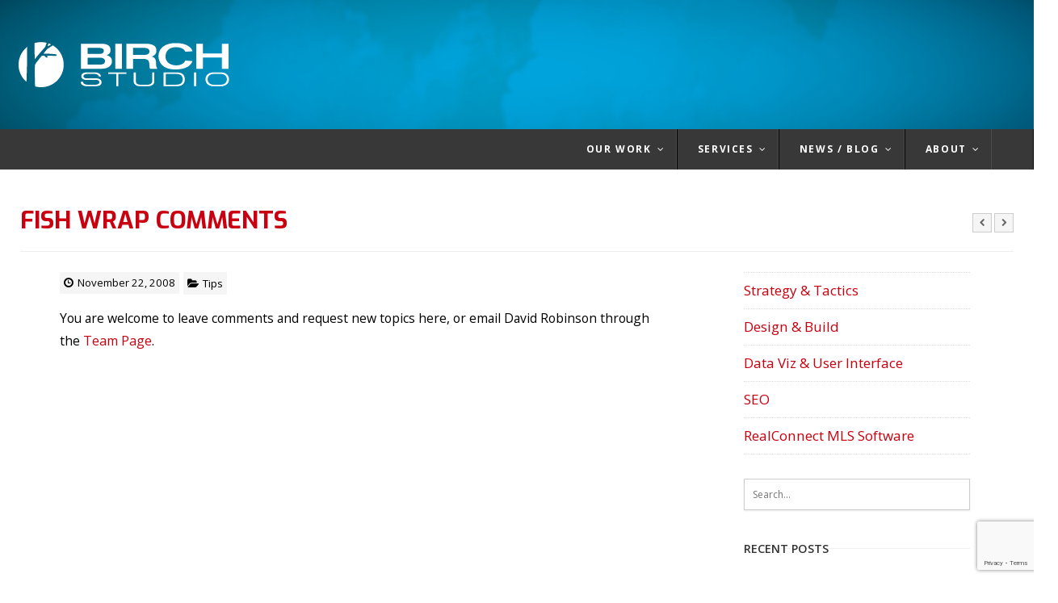

--- FILE ---
content_type: text/html; charset=UTF-8
request_url: https://birchstudio.com/fish-wrap-comments/
body_size: 17233
content:

<!DOCTYPE html>

<html lang="en-US">
<head>
	<!-- Global site tag (gtag.js) - Google Analytics -->
	<script async src="https://www.googletagmanager.com/gtag/js?id=UA-2231416-2"></script>
	<script>
	  window.dataLayer = window.dataLayer || [];
	  function gtag(){dataLayer.push(arguments);}
	  gtag('js', new Date());

	  gtag('config', 'UA-2231416-2');
	</script>

<!--<link href="https://fonts.googleapis.com/css2?family=Corben&display=swap" rel="stylesheet">-->
<!--<link href='https://fonts.googleapis.com/css?family=Pacifico|Exo|Open+Sans:400,600,700,800&display=swap' rel='stylesheet' type='text/css'>-->
<!--<link href='https://fonts.googleapis.com/css?family=Pacifico|Open+Sans:400,600,700,800&display=swap' rel='stylesheet' type='text/css'>-->
<link rel="preconnect" href="https://fonts.gstatic.com">
<link href="https://fonts.googleapis.com/css2?family=Exo:wght@300;400;500;600;700&family=Open+Sans:wght@400;600;700;800&family=Pacifico&display=swap" rel="stylesheet">
    
<link rel="icon" href="/images/birch-fav-icon.png" type="image/png" >
<link rel="apple-touch-icon" href="/images/birch-fav-icon.png" >
 
<script src="https://kit.fontawesome.com/bd0edc66f6.js" crossorigin="anonymous"></script>
    
<meta charset="UTF-8" />
	<meta name="viewport" content="width=device-width" />
	<title>Fish Wrap Comments - Birch Studio | Birch Studio</title>
	<link rel="pingback" href="https://birchstudio.com/xmlrpc.php" />
	<link href="https://fonts.googleapis.com/css?family=Lato:100,100i,200,200i,300,300i,400,400i,500,500i,600,600i,700,700i,800,800i,900,900i%7COpen+Sans:100,100i,200,200i,300,300i,400,400i,500,500i,600,600i,700,700i,800,800i,900,900i%7CIndie+Flower:100,100i,200,200i,300,300i,400,400i,500,500i,600,600i,700,700i,800,800i,900,900i%7COswald:100,100i,200,200i,300,300i,400,400i,500,500i,600,600i,700,700i,800,800i,900,900i" rel="stylesheet"><meta name='robots' content='index, follow, max-image-preview:large, max-snippet:-1, max-video-preview:-1' />
	<style>img:is([sizes="auto" i], [sizes^="auto," i]) { contain-intrinsic-size: 3000px 1500px }</style>
	
	<!-- This site is optimized with the Yoast SEO plugin v26.8 - https://yoast.com/product/yoast-seo-wordpress/ -->
	<link rel="canonical" href="https://birchstudio.com/fish-wrap-comments/" />
	<meta property="og:locale" content="en_US" />
	<meta property="og:type" content="article" />
	<meta property="og:title" content="Fish Wrap Comments - Birch Studio" />
	<meta property="og:description" content="You are welcome to leave comments and request new topics here, or email David Robinson through the Team Page." />
	<meta property="og:url" content="https://birchstudio.com/fish-wrap-comments/" />
	<meta property="og:site_name" content="Birch Studio" />
	<meta property="article:published_time" content="2008-11-22T05:22:16+00:00" />
	<meta property="article:modified_time" content="2015-06-05T13:37:30+00:00" />
	<meta name="author" content="david" />
	<meta name="twitter:card" content="summary_large_image" />
	<meta name="twitter:label1" content="Written by" />
	<meta name="twitter:data1" content="david" />
	<script type="application/ld+json" class="yoast-schema-graph">{"@context":"https://schema.org","@graph":[{"@type":"Article","@id":"https://birchstudio.com/fish-wrap-comments/#article","isPartOf":{"@id":"https://birchstudio.com/fish-wrap-comments/"},"author":{"name":"david","@id":"https://birchstudio.com/#/schema/person/76e1f01da76a07d3a5aa59cd225e20e3"},"headline":"Fish Wrap Comments","datePublished":"2008-11-22T05:22:16+00:00","dateModified":"2015-06-05T13:37:30+00:00","mainEntityOfPage":{"@id":"https://birchstudio.com/fish-wrap-comments/"},"wordCount":22,"articleSection":["Tips"],"inLanguage":"en-US"},{"@type":"WebPage","@id":"https://birchstudio.com/fish-wrap-comments/","url":"https://birchstudio.com/fish-wrap-comments/","name":"Fish Wrap Comments - Birch Studio","isPartOf":{"@id":"https://birchstudio.com/#website"},"datePublished":"2008-11-22T05:22:16+00:00","dateModified":"2015-06-05T13:37:30+00:00","author":{"@id":"https://birchstudio.com/#/schema/person/76e1f01da76a07d3a5aa59cd225e20e3"},"breadcrumb":{"@id":"https://birchstudio.com/fish-wrap-comments/#breadcrumb"},"inLanguage":"en-US","potentialAction":[{"@type":"ReadAction","target":["https://birchstudio.com/fish-wrap-comments/"]}]},{"@type":"BreadcrumbList","@id":"https://birchstudio.com/fish-wrap-comments/#breadcrumb","itemListElement":[{"@type":"ListItem","position":1,"name":"Home","item":"https://birchstudio.com/"},{"@type":"ListItem","position":2,"name":"News","item":"https://birchstudio.com/news/"},{"@type":"ListItem","position":3,"name":"Fish Wrap Comments"}]},{"@type":"WebSite","@id":"https://birchstudio.com/#website","url":"https://birchstudio.com/","name":"Birch Studio","description":"Clean energy creative marketing","potentialAction":[{"@type":"SearchAction","target":{"@type":"EntryPoint","urlTemplate":"https://birchstudio.com/?s={search_term_string}"},"query-input":{"@type":"PropertyValueSpecification","valueRequired":true,"valueName":"search_term_string"}}],"inLanguage":"en-US"},{"@type":"Person","@id":"https://birchstudio.com/#/schema/person/76e1f01da76a07d3a5aa59cd225e20e3","name":"david","image":{"@type":"ImageObject","inLanguage":"en-US","@id":"https://birchstudio.com/#/schema/person/image/","url":"https://secure.gravatar.com/avatar/116f2223805e4bec87adb409922692c878960ccc7f9c456f75e3414e2702ff08?s=96&d=mm&r=g","contentUrl":"https://secure.gravatar.com/avatar/116f2223805e4bec87adb409922692c878960ccc7f9c456f75e3414e2702ff08?s=96&d=mm&r=g","caption":"david"},"url":"https://birchstudio.com/author/david/"}]}</script>
	<!-- / Yoast SEO plugin. -->


<link rel='dns-prefetch' href='//www.google.com' />
<link rel="alternate" type="application/rss+xml" title="Birch Studio &raquo; Feed" href="https://birchstudio.com/feed/" />
<link rel="alternate" type="application/rss+xml" title="Birch Studio &raquo; Comments Feed" href="https://birchstudio.com/comments/feed/" />
<script type="text/javascript">
/* <![CDATA[ */
window._wpemojiSettings = {"baseUrl":"https:\/\/s.w.org\/images\/core\/emoji\/16.0.1\/72x72\/","ext":".png","svgUrl":"https:\/\/s.w.org\/images\/core\/emoji\/16.0.1\/svg\/","svgExt":".svg","source":{"wpemoji":"https:\/\/birchstudio.com\/wp-includes\/js\/wp-emoji.js?ver=6.8.3","twemoji":"https:\/\/birchstudio.com\/wp-includes\/js\/twemoji.js?ver=6.8.3"}};
/**
 * @output wp-includes/js/wp-emoji-loader.js
 */

/**
 * Emoji Settings as exported in PHP via _print_emoji_detection_script().
 * @typedef WPEmojiSettings
 * @type {object}
 * @property {?object} source
 * @property {?string} source.concatemoji
 * @property {?string} source.twemoji
 * @property {?string} source.wpemoji
 * @property {?boolean} DOMReady
 * @property {?Function} readyCallback
 */

/**
 * Support tests.
 * @typedef SupportTests
 * @type {object}
 * @property {?boolean} flag
 * @property {?boolean} emoji
 */

/**
 * IIFE to detect emoji support and load Twemoji if needed.
 *
 * @param {Window} window
 * @param {Document} document
 * @param {WPEmojiSettings} settings
 */
( function wpEmojiLoader( window, document, settings ) {
	if ( typeof Promise === 'undefined' ) {
		return;
	}

	var sessionStorageKey = 'wpEmojiSettingsSupports';
	var tests = [ 'flag', 'emoji' ];

	/**
	 * Checks whether the browser supports offloading to a Worker.
	 *
	 * @since 6.3.0
	 *
	 * @private
	 *
	 * @returns {boolean}
	 */
	function supportsWorkerOffloading() {
		return (
			typeof Worker !== 'undefined' &&
			typeof OffscreenCanvas !== 'undefined' &&
			typeof URL !== 'undefined' &&
			URL.createObjectURL &&
			typeof Blob !== 'undefined'
		);
	}

	/**
	 * @typedef SessionSupportTests
	 * @type {object}
	 * @property {number} timestamp
	 * @property {SupportTests} supportTests
	 */

	/**
	 * Get support tests from session.
	 *
	 * @since 6.3.0
	 *
	 * @private
	 *
	 * @returns {?SupportTests} Support tests, or null if not set or older than 1 week.
	 */
	function getSessionSupportTests() {
		try {
			/** @type {SessionSupportTests} */
			var item = JSON.parse(
				sessionStorage.getItem( sessionStorageKey )
			);
			if (
				typeof item === 'object' &&
				typeof item.timestamp === 'number' &&
				new Date().valueOf() < item.timestamp + 604800 && // Note: Number is a week in seconds.
				typeof item.supportTests === 'object'
			) {
				return item.supportTests;
			}
		} catch ( e ) {}
		return null;
	}

	/**
	 * Persist the supports in session storage.
	 *
	 * @since 6.3.0
	 *
	 * @private
	 *
	 * @param {SupportTests} supportTests Support tests.
	 */
	function setSessionSupportTests( supportTests ) {
		try {
			/** @type {SessionSupportTests} */
			var item = {
				supportTests: supportTests,
				timestamp: new Date().valueOf()
			};

			sessionStorage.setItem(
				sessionStorageKey,
				JSON.stringify( item )
			);
		} catch ( e ) {}
	}

	/**
	 * Checks if two sets of Emoji characters render the same visually.
	 *
	 * This is used to determine if the browser is rendering an emoji with multiple data points
	 * correctly. set1 is the emoji in the correct form, using a zero-width joiner. set2 is the emoji
	 * in the incorrect form, using a zero-width space. If the two sets render the same, then the browser
	 * does not support the emoji correctly.
	 *
	 * This function may be serialized to run in a Worker. Therefore, it cannot refer to variables from the containing
	 * scope. Everything must be passed by parameters.
	 *
	 * @since 4.9.0
	 *
	 * @private
	 *
	 * @param {CanvasRenderingContext2D} context 2D Context.
	 * @param {string} set1 Set of Emoji to test.
	 * @param {string} set2 Set of Emoji to test.
	 *
	 * @return {boolean} True if the two sets render the same.
	 */
	function emojiSetsRenderIdentically( context, set1, set2 ) {
		// Cleanup from previous test.
		context.clearRect( 0, 0, context.canvas.width, context.canvas.height );
		context.fillText( set1, 0, 0 );
		var rendered1 = new Uint32Array(
			context.getImageData(
				0,
				0,
				context.canvas.width,
				context.canvas.height
			).data
		);

		// Cleanup from previous test.
		context.clearRect( 0, 0, context.canvas.width, context.canvas.height );
		context.fillText( set2, 0, 0 );
		var rendered2 = new Uint32Array(
			context.getImageData(
				0,
				0,
				context.canvas.width,
				context.canvas.height
			).data
		);

		return rendered1.every( function ( rendered2Data, index ) {
			return rendered2Data === rendered2[ index ];
		} );
	}

	/**
	 * Checks if the center point of a single emoji is empty.
	 *
	 * This is used to determine if the browser is rendering an emoji with a single data point
	 * correctly. The center point of an incorrectly rendered emoji will be empty. A correctly
	 * rendered emoji will have a non-zero value at the center point.
	 *
	 * This function may be serialized to run in a Worker. Therefore, it cannot refer to variables from the containing
	 * scope. Everything must be passed by parameters.
	 *
	 * @since 6.8.2
	 *
	 * @private
	 *
	 * @param {CanvasRenderingContext2D} context 2D Context.
	 * @param {string} emoji Emoji to test.
	 *
	 * @return {boolean} True if the center point is empty.
	 */
	function emojiRendersEmptyCenterPoint( context, emoji ) {
		// Cleanup from previous test.
		context.clearRect( 0, 0, context.canvas.width, context.canvas.height );
		context.fillText( emoji, 0, 0 );

		// Test if the center point (16, 16) is empty (0,0,0,0).
		var centerPoint = context.getImageData(16, 16, 1, 1);
		for ( var i = 0; i < centerPoint.data.length; i++ ) {
			if ( centerPoint.data[ i ] !== 0 ) {
				// Stop checking the moment it's known not to be empty.
				return false;
			}
		}

		return true;
	}

	/**
	 * Determines if the browser properly renders Emoji that Twemoji can supplement.
	 *
	 * This function may be serialized to run in a Worker. Therefore, it cannot refer to variables from the containing
	 * scope. Everything must be passed by parameters.
	 *
	 * @since 4.2.0
	 *
	 * @private
	 *
	 * @param {CanvasRenderingContext2D} context 2D Context.
	 * @param {string} type Whether to test for support of "flag" or "emoji".
	 * @param {Function} emojiSetsRenderIdentically Reference to emojiSetsRenderIdentically function, needed due to minification.
	 * @param {Function} emojiRendersEmptyCenterPoint Reference to emojiRendersEmptyCenterPoint function, needed due to minification.
	 *
	 * @return {boolean} True if the browser can render emoji, false if it cannot.
	 */
	function browserSupportsEmoji( context, type, emojiSetsRenderIdentically, emojiRendersEmptyCenterPoint ) {
		var isIdentical;

		switch ( type ) {
			case 'flag':
				/*
				 * Test for Transgender flag compatibility. Added in Unicode 13.
				 *
				 * To test for support, we try to render it, and compare the rendering to how it would look if
				 * the browser doesn't render it correctly (white flag emoji + transgender symbol).
				 */
				isIdentical = emojiSetsRenderIdentically(
					context,
					'\uD83C\uDFF3\uFE0F\u200D\u26A7\uFE0F', // as a zero-width joiner sequence
					'\uD83C\uDFF3\uFE0F\u200B\u26A7\uFE0F' // separated by a zero-width space
				);

				if ( isIdentical ) {
					return false;
				}

				/*
				 * Test for Sark flag compatibility. This is the least supported of the letter locale flags,
				 * so gives us an easy test for full support.
				 *
				 * To test for support, we try to render it, and compare the rendering to how it would look if
				 * the browser doesn't render it correctly ([C] + [Q]).
				 */
				isIdentical = emojiSetsRenderIdentically(
					context,
					'\uD83C\uDDE8\uD83C\uDDF6', // as the sequence of two code points
					'\uD83C\uDDE8\u200B\uD83C\uDDF6' // as the two code points separated by a zero-width space
				);

				if ( isIdentical ) {
					return false;
				}

				/*
				 * Test for English flag compatibility. England is a country in the United Kingdom, it
				 * does not have a two letter locale code but rather a five letter sub-division code.
				 *
				 * To test for support, we try to render it, and compare the rendering to how it would look if
				 * the browser doesn't render it correctly (black flag emoji + [G] + [B] + [E] + [N] + [G]).
				 */
				isIdentical = emojiSetsRenderIdentically(
					context,
					// as the flag sequence
					'\uD83C\uDFF4\uDB40\uDC67\uDB40\uDC62\uDB40\uDC65\uDB40\uDC6E\uDB40\uDC67\uDB40\uDC7F',
					// with each code point separated by a zero-width space
					'\uD83C\uDFF4\u200B\uDB40\uDC67\u200B\uDB40\uDC62\u200B\uDB40\uDC65\u200B\uDB40\uDC6E\u200B\uDB40\uDC67\u200B\uDB40\uDC7F'
				);

				return ! isIdentical;
			case 'emoji':
				/*
				 * Does Emoji 16.0 cause the browser to go splat?
				 *
				 * To test for Emoji 16.0 support, try to render a new emoji: Splatter.
				 *
				 * The splatter emoji is a single code point emoji. Testing for browser support
				 * required testing the center point of the emoji to see if it is empty.
				 *
				 * 0xD83E 0xDEDF (\uD83E\uDEDF) == 🫟 Splatter.
				 *
				 * When updating this test, please ensure that the emoji is either a single code point
				 * or switch to using the emojiSetsRenderIdentically function and testing with a zero-width
				 * joiner vs a zero-width space.
				 */
				var notSupported = emojiRendersEmptyCenterPoint( context, '\uD83E\uDEDF' );
				return ! notSupported;
		}

		return false;
	}

	/**
	 * Checks emoji support tests.
	 *
	 * This function may be serialized to run in a Worker. Therefore, it cannot refer to variables from the containing
	 * scope. Everything must be passed by parameters.
	 *
	 * @since 6.3.0
	 *
	 * @private
	 *
	 * @param {string[]} tests Tests.
	 * @param {Function} browserSupportsEmoji Reference to browserSupportsEmoji function, needed due to minification.
	 * @param {Function} emojiSetsRenderIdentically Reference to emojiSetsRenderIdentically function, needed due to minification.
	 * @param {Function} emojiRendersEmptyCenterPoint Reference to emojiRendersEmptyCenterPoint function, needed due to minification.
	 *
	 * @return {SupportTests} Support tests.
	 */
	function testEmojiSupports( tests, browserSupportsEmoji, emojiSetsRenderIdentically, emojiRendersEmptyCenterPoint ) {
		var canvas;
		if (
			typeof WorkerGlobalScope !== 'undefined' &&
			self instanceof WorkerGlobalScope
		) {
			canvas = new OffscreenCanvas( 300, 150 ); // Dimensions are default for HTMLCanvasElement.
		} else {
			canvas = document.createElement( 'canvas' );
		}

		var context = canvas.getContext( '2d', { willReadFrequently: true } );

		/*
		 * Chrome on OS X added native emoji rendering in M41. Unfortunately,
		 * it doesn't work when the font is bolder than 500 weight. So, we
		 * check for bold rendering support to avoid invisible emoji in Chrome.
		 */
		context.textBaseline = 'top';
		context.font = '600 32px Arial';

		var supports = {};
		tests.forEach( function ( test ) {
			supports[ test ] = browserSupportsEmoji( context, test, emojiSetsRenderIdentically, emojiRendersEmptyCenterPoint );
		} );
		return supports;
	}

	/**
	 * Adds a script to the head of the document.
	 *
	 * @ignore
	 *
	 * @since 4.2.0
	 *
	 * @param {string} src The url where the script is located.
	 *
	 * @return {void}
	 */
	function addScript( src ) {
		var script = document.createElement( 'script' );
		script.src = src;
		script.defer = true;
		document.head.appendChild( script );
	}

	settings.supports = {
		everything: true,
		everythingExceptFlag: true
	};

	// Create a promise for DOMContentLoaded since the worker logic may finish after the event has fired.
	var domReadyPromise = new Promise( function ( resolve ) {
		document.addEventListener( 'DOMContentLoaded', resolve, {
			once: true
		} );
	} );

	// Obtain the emoji support from the browser, asynchronously when possible.
	new Promise( function ( resolve ) {
		var supportTests = getSessionSupportTests();
		if ( supportTests ) {
			resolve( supportTests );
			return;
		}

		if ( supportsWorkerOffloading() ) {
			try {
				// Note that the functions are being passed as arguments due to minification.
				var workerScript =
					'postMessage(' +
					testEmojiSupports.toString() +
					'(' +
					[
						JSON.stringify( tests ),
						browserSupportsEmoji.toString(),
						emojiSetsRenderIdentically.toString(),
						emojiRendersEmptyCenterPoint.toString()
					].join( ',' ) +
					'));';
				var blob = new Blob( [ workerScript ], {
					type: 'text/javascript'
				} );
				var worker = new Worker( URL.createObjectURL( blob ), { name: 'wpTestEmojiSupports' } );
				worker.onmessage = function ( event ) {
					supportTests = event.data;
					setSessionSupportTests( supportTests );
					worker.terminate();
					resolve( supportTests );
				};
				return;
			} catch ( e ) {}
		}

		supportTests = testEmojiSupports( tests, browserSupportsEmoji, emojiSetsRenderIdentically, emojiRendersEmptyCenterPoint );
		setSessionSupportTests( supportTests );
		resolve( supportTests );
	} )
		// Once the browser emoji support has been obtained from the session, finalize the settings.
		.then( function ( supportTests ) {
			/*
			 * Tests the browser support for flag emojis and other emojis, and adjusts the
			 * support settings accordingly.
			 */
			for ( var test in supportTests ) {
				settings.supports[ test ] = supportTests[ test ];

				settings.supports.everything =
					settings.supports.everything && settings.supports[ test ];

				if ( 'flag' !== test ) {
					settings.supports.everythingExceptFlag =
						settings.supports.everythingExceptFlag &&
						settings.supports[ test ];
				}
			}

			settings.supports.everythingExceptFlag =
				settings.supports.everythingExceptFlag &&
				! settings.supports.flag;

			// Sets DOMReady to false and assigns a ready function to settings.
			settings.DOMReady = false;
			settings.readyCallback = function () {
				settings.DOMReady = true;
			};
		} )
		.then( function () {
			return domReadyPromise;
		} )
		.then( function () {
			// When the browser can not render everything we need to load a polyfill.
			if ( ! settings.supports.everything ) {
				settings.readyCallback();

				var src = settings.source || {};

				if ( src.concatemoji ) {
					addScript( src.concatemoji );
				} else if ( src.wpemoji && src.twemoji ) {
					addScript( src.twemoji );
					addScript( src.wpemoji );
				}
			}
		} );
} )( window, document, window._wpemojiSettings );

/* ]]> */
</script>
<link rel='stylesheet' id='layerslider-css' href='https://birchstudio.com/wp-content/plugins/LayerSlider/assets/static/layerslider/css/layerslider.css?ver=8.1.2' type='text/css' media='all' />
<link rel='stylesheet' id='ls-user-css' href='https://birchstudio.com/wp-content/uploads/layerslider.custom.css?ver=1442201058' type='text/css' media='all' />
<style id='wp-emoji-styles-inline-css' type='text/css'>

	img.wp-smiley, img.emoji {
		display: inline !important;
		border: none !important;
		box-shadow: none !important;
		height: 1em !important;
		width: 1em !important;
		margin: 0 0.07em !important;
		vertical-align: -0.1em !important;
		background: none !important;
		padding: 0 !important;
	}
</style>
<link rel='stylesheet' id='wp-block-library-css' href='https://birchstudio.com/wp-includes/css/dist/block-library/style.css?ver=6.8.3' type='text/css' media='all' />
<style id='classic-theme-styles-inline-css' type='text/css'>
/**
 * These rules are needed for backwards compatibility.
 * They should match the button element rules in the base theme.json file.
 */
.wp-block-button__link {
	color: #ffffff;
	background-color: #32373c;
	border-radius: 9999px; /* 100% causes an oval, but any explicit but really high value retains the pill shape. */

	/* This needs a low specificity so it won't override the rules from the button element if defined in theme.json. */
	box-shadow: none;
	text-decoration: none;

	/* The extra 2px are added to size solids the same as the outline versions.*/
	padding: calc(0.667em + 2px) calc(1.333em + 2px);

	font-size: 1.125em;
}

.wp-block-file__button {
	background: #32373c;
	color: #ffffff;
	text-decoration: none;
}

</style>
<link rel='stylesheet' id='single-testimonial-block-css' href='https://birchstudio.com/wp-content/plugins/easy-testimonials/blocks/single-testimonial/style.css?ver=1678417312' type='text/css' media='all' />
<link rel='stylesheet' id='random-testimonial-block-css' href='https://birchstudio.com/wp-content/plugins/easy-testimonials/blocks/random-testimonial/style.css?ver=1678417312' type='text/css' media='all' />
<link rel='stylesheet' id='testimonials-list-block-css' href='https://birchstudio.com/wp-content/plugins/easy-testimonials/blocks/testimonials-list/style.css?ver=1678417312' type='text/css' media='all' />
<link rel='stylesheet' id='testimonials-cycle-block-css' href='https://birchstudio.com/wp-content/plugins/easy-testimonials/blocks/testimonials-cycle/style.css?ver=1678417312' type='text/css' media='all' />
<link rel='stylesheet' id='testimonials-grid-block-css' href='https://birchstudio.com/wp-content/plugins/easy-testimonials/blocks/testimonials-grid/style.css?ver=1678417312' type='text/css' media='all' />
<link rel='stylesheet' id='wp-components-css' href='https://birchstudio.com/wp-includes/css/dist/components/style.css?ver=6.8.3' type='text/css' media='all' />
<link rel='stylesheet' id='wp-preferences-css' href='https://birchstudio.com/wp-includes/css/dist/preferences/style.css?ver=6.8.3' type='text/css' media='all' />
<link rel='stylesheet' id='wp-block-editor-css' href='https://birchstudio.com/wp-includes/css/dist/block-editor/style.css?ver=6.8.3' type='text/css' media='all' />
<link rel='stylesheet' id='popup-maker-block-library-style-css' href='https://birchstudio.com/wp-content/plugins/popup-maker/dist/packages/block-library-style.css?ver=dbea705cfafe089d65f1' type='text/css' media='all' />
<link rel='stylesheet' id='mediaelement-css' href='https://birchstudio.com/wp-includes/js/mediaelement/mediaelementplayer-legacy.min.css?ver=4.2.17' type='text/css' media='all' />
<link rel='stylesheet' id='wp-mediaelement-css' href='https://birchstudio.com/wp-includes/js/mediaelement/wp-mediaelement.css?ver=6.8.3' type='text/css' media='all' />
<style id='jetpack-sharing-buttons-style-inline-css' type='text/css'>
.jetpack-sharing-buttons__services-list{display:flex;flex-direction:row;flex-wrap:wrap;gap:0;list-style-type:none;margin:5px;padding:0}.jetpack-sharing-buttons__services-list.has-small-icon-size{font-size:12px}.jetpack-sharing-buttons__services-list.has-normal-icon-size{font-size:16px}.jetpack-sharing-buttons__services-list.has-large-icon-size{font-size:24px}.jetpack-sharing-buttons__services-list.has-huge-icon-size{font-size:36px}@media print{.jetpack-sharing-buttons__services-list{display:none!important}}.editor-styles-wrapper .wp-block-jetpack-sharing-buttons{gap:0;padding-inline-start:0}ul.jetpack-sharing-buttons__services-list.has-background{padding:1.25em 2.375em}
</style>
<style id='filebird-block-filebird-gallery-style-inline-css' type='text/css'>
ul.filebird-block-filebird-gallery{margin:auto!important;padding:0!important;width:100%}ul.filebird-block-filebird-gallery.layout-grid{display:grid;grid-gap:20px;align-items:stretch;grid-template-columns:repeat(var(--columns),1fr);justify-items:stretch}ul.filebird-block-filebird-gallery.layout-grid li img{border:1px solid #ccc;box-shadow:2px 2px 6px 0 rgba(0,0,0,.3);height:100%;max-width:100%;-o-object-fit:cover;object-fit:cover;width:100%}ul.filebird-block-filebird-gallery.layout-masonry{-moz-column-count:var(--columns);-moz-column-gap:var(--space);column-gap:var(--space);-moz-column-width:var(--min-width);columns:var(--min-width) var(--columns);display:block;overflow:auto}ul.filebird-block-filebird-gallery.layout-masonry li{margin-bottom:var(--space)}ul.filebird-block-filebird-gallery li{list-style:none}ul.filebird-block-filebird-gallery li figure{height:100%;margin:0;padding:0;position:relative;width:100%}ul.filebird-block-filebird-gallery li figure figcaption{background:linear-gradient(0deg,rgba(0,0,0,.7),rgba(0,0,0,.3) 70%,transparent);bottom:0;box-sizing:border-box;color:#fff;font-size:.8em;margin:0;max-height:100%;overflow:auto;padding:3em .77em .7em;position:absolute;text-align:center;width:100%;z-index:2}ul.filebird-block-filebird-gallery li figure figcaption a{color:inherit}

</style>
<style id='global-styles-inline-css' type='text/css'>
:root{--wp--preset--aspect-ratio--square: 1;--wp--preset--aspect-ratio--4-3: 4/3;--wp--preset--aspect-ratio--3-4: 3/4;--wp--preset--aspect-ratio--3-2: 3/2;--wp--preset--aspect-ratio--2-3: 2/3;--wp--preset--aspect-ratio--16-9: 16/9;--wp--preset--aspect-ratio--9-16: 9/16;--wp--preset--color--black: #000000;--wp--preset--color--cyan-bluish-gray: #abb8c3;--wp--preset--color--white: #ffffff;--wp--preset--color--pale-pink: #f78da7;--wp--preset--color--vivid-red: #cf2e2e;--wp--preset--color--luminous-vivid-orange: #ff6900;--wp--preset--color--luminous-vivid-amber: #fcb900;--wp--preset--color--light-green-cyan: #7bdcb5;--wp--preset--color--vivid-green-cyan: #00d084;--wp--preset--color--pale-cyan-blue: #8ed1fc;--wp--preset--color--vivid-cyan-blue: #0693e3;--wp--preset--color--vivid-purple: #9b51e0;--wp--preset--gradient--vivid-cyan-blue-to-vivid-purple: linear-gradient(135deg,rgba(6,147,227,1) 0%,rgb(155,81,224) 100%);--wp--preset--gradient--light-green-cyan-to-vivid-green-cyan: linear-gradient(135deg,rgb(122,220,180) 0%,rgb(0,208,130) 100%);--wp--preset--gradient--luminous-vivid-amber-to-luminous-vivid-orange: linear-gradient(135deg,rgba(252,185,0,1) 0%,rgba(255,105,0,1) 100%);--wp--preset--gradient--luminous-vivid-orange-to-vivid-red: linear-gradient(135deg,rgba(255,105,0,1) 0%,rgb(207,46,46) 100%);--wp--preset--gradient--very-light-gray-to-cyan-bluish-gray: linear-gradient(135deg,rgb(238,238,238) 0%,rgb(169,184,195) 100%);--wp--preset--gradient--cool-to-warm-spectrum: linear-gradient(135deg,rgb(74,234,220) 0%,rgb(151,120,209) 20%,rgb(207,42,186) 40%,rgb(238,44,130) 60%,rgb(251,105,98) 80%,rgb(254,248,76) 100%);--wp--preset--gradient--blush-light-purple: linear-gradient(135deg,rgb(255,206,236) 0%,rgb(152,150,240) 100%);--wp--preset--gradient--blush-bordeaux: linear-gradient(135deg,rgb(254,205,165) 0%,rgb(254,45,45) 50%,rgb(107,0,62) 100%);--wp--preset--gradient--luminous-dusk: linear-gradient(135deg,rgb(255,203,112) 0%,rgb(199,81,192) 50%,rgb(65,88,208) 100%);--wp--preset--gradient--pale-ocean: linear-gradient(135deg,rgb(255,245,203) 0%,rgb(182,227,212) 50%,rgb(51,167,181) 100%);--wp--preset--gradient--electric-grass: linear-gradient(135deg,rgb(202,248,128) 0%,rgb(113,206,126) 100%);--wp--preset--gradient--midnight: linear-gradient(135deg,rgb(2,3,129) 0%,rgb(40,116,252) 100%);--wp--preset--font-size--small: 13px;--wp--preset--font-size--medium: 20px;--wp--preset--font-size--large: 36px;--wp--preset--font-size--x-large: 42px;--wp--preset--spacing--20: 0.44rem;--wp--preset--spacing--30: 0.67rem;--wp--preset--spacing--40: 1rem;--wp--preset--spacing--50: 1.5rem;--wp--preset--spacing--60: 2.25rem;--wp--preset--spacing--70: 3.38rem;--wp--preset--spacing--80: 5.06rem;--wp--preset--shadow--natural: 6px 6px 9px rgba(0, 0, 0, 0.2);--wp--preset--shadow--deep: 12px 12px 50px rgba(0, 0, 0, 0.4);--wp--preset--shadow--sharp: 6px 6px 0px rgba(0, 0, 0, 0.2);--wp--preset--shadow--outlined: 6px 6px 0px -3px rgba(255, 255, 255, 1), 6px 6px rgba(0, 0, 0, 1);--wp--preset--shadow--crisp: 6px 6px 0px rgba(0, 0, 0, 1);}:where(.is-layout-flex){gap: 0.5em;}:where(.is-layout-grid){gap: 0.5em;}body .is-layout-flex{display: flex;}.is-layout-flex{flex-wrap: wrap;align-items: center;}.is-layout-flex > :is(*, div){margin: 0;}body .is-layout-grid{display: grid;}.is-layout-grid > :is(*, div){margin: 0;}:where(.wp-block-columns.is-layout-flex){gap: 2em;}:where(.wp-block-columns.is-layout-grid){gap: 2em;}:where(.wp-block-post-template.is-layout-flex){gap: 1.25em;}:where(.wp-block-post-template.is-layout-grid){gap: 1.25em;}.has-black-color{color: var(--wp--preset--color--black) !important;}.has-cyan-bluish-gray-color{color: var(--wp--preset--color--cyan-bluish-gray) !important;}.has-white-color{color: var(--wp--preset--color--white) !important;}.has-pale-pink-color{color: var(--wp--preset--color--pale-pink) !important;}.has-vivid-red-color{color: var(--wp--preset--color--vivid-red) !important;}.has-luminous-vivid-orange-color{color: var(--wp--preset--color--luminous-vivid-orange) !important;}.has-luminous-vivid-amber-color{color: var(--wp--preset--color--luminous-vivid-amber) !important;}.has-light-green-cyan-color{color: var(--wp--preset--color--light-green-cyan) !important;}.has-vivid-green-cyan-color{color: var(--wp--preset--color--vivid-green-cyan) !important;}.has-pale-cyan-blue-color{color: var(--wp--preset--color--pale-cyan-blue) !important;}.has-vivid-cyan-blue-color{color: var(--wp--preset--color--vivid-cyan-blue) !important;}.has-vivid-purple-color{color: var(--wp--preset--color--vivid-purple) !important;}.has-black-background-color{background-color: var(--wp--preset--color--black) !important;}.has-cyan-bluish-gray-background-color{background-color: var(--wp--preset--color--cyan-bluish-gray) !important;}.has-white-background-color{background-color: var(--wp--preset--color--white) !important;}.has-pale-pink-background-color{background-color: var(--wp--preset--color--pale-pink) !important;}.has-vivid-red-background-color{background-color: var(--wp--preset--color--vivid-red) !important;}.has-luminous-vivid-orange-background-color{background-color: var(--wp--preset--color--luminous-vivid-orange) !important;}.has-luminous-vivid-amber-background-color{background-color: var(--wp--preset--color--luminous-vivid-amber) !important;}.has-light-green-cyan-background-color{background-color: var(--wp--preset--color--light-green-cyan) !important;}.has-vivid-green-cyan-background-color{background-color: var(--wp--preset--color--vivid-green-cyan) !important;}.has-pale-cyan-blue-background-color{background-color: var(--wp--preset--color--pale-cyan-blue) !important;}.has-vivid-cyan-blue-background-color{background-color: var(--wp--preset--color--vivid-cyan-blue) !important;}.has-vivid-purple-background-color{background-color: var(--wp--preset--color--vivid-purple) !important;}.has-black-border-color{border-color: var(--wp--preset--color--black) !important;}.has-cyan-bluish-gray-border-color{border-color: var(--wp--preset--color--cyan-bluish-gray) !important;}.has-white-border-color{border-color: var(--wp--preset--color--white) !important;}.has-pale-pink-border-color{border-color: var(--wp--preset--color--pale-pink) !important;}.has-vivid-red-border-color{border-color: var(--wp--preset--color--vivid-red) !important;}.has-luminous-vivid-orange-border-color{border-color: var(--wp--preset--color--luminous-vivid-orange) !important;}.has-luminous-vivid-amber-border-color{border-color: var(--wp--preset--color--luminous-vivid-amber) !important;}.has-light-green-cyan-border-color{border-color: var(--wp--preset--color--light-green-cyan) !important;}.has-vivid-green-cyan-border-color{border-color: var(--wp--preset--color--vivid-green-cyan) !important;}.has-pale-cyan-blue-border-color{border-color: var(--wp--preset--color--pale-cyan-blue) !important;}.has-vivid-cyan-blue-border-color{border-color: var(--wp--preset--color--vivid-cyan-blue) !important;}.has-vivid-purple-border-color{border-color: var(--wp--preset--color--vivid-purple) !important;}.has-vivid-cyan-blue-to-vivid-purple-gradient-background{background: var(--wp--preset--gradient--vivid-cyan-blue-to-vivid-purple) !important;}.has-light-green-cyan-to-vivid-green-cyan-gradient-background{background: var(--wp--preset--gradient--light-green-cyan-to-vivid-green-cyan) !important;}.has-luminous-vivid-amber-to-luminous-vivid-orange-gradient-background{background: var(--wp--preset--gradient--luminous-vivid-amber-to-luminous-vivid-orange) !important;}.has-luminous-vivid-orange-to-vivid-red-gradient-background{background: var(--wp--preset--gradient--luminous-vivid-orange-to-vivid-red) !important;}.has-very-light-gray-to-cyan-bluish-gray-gradient-background{background: var(--wp--preset--gradient--very-light-gray-to-cyan-bluish-gray) !important;}.has-cool-to-warm-spectrum-gradient-background{background: var(--wp--preset--gradient--cool-to-warm-spectrum) !important;}.has-blush-light-purple-gradient-background{background: var(--wp--preset--gradient--blush-light-purple) !important;}.has-blush-bordeaux-gradient-background{background: var(--wp--preset--gradient--blush-bordeaux) !important;}.has-luminous-dusk-gradient-background{background: var(--wp--preset--gradient--luminous-dusk) !important;}.has-pale-ocean-gradient-background{background: var(--wp--preset--gradient--pale-ocean) !important;}.has-electric-grass-gradient-background{background: var(--wp--preset--gradient--electric-grass) !important;}.has-midnight-gradient-background{background: var(--wp--preset--gradient--midnight) !important;}.has-small-font-size{font-size: var(--wp--preset--font-size--small) !important;}.has-medium-font-size{font-size: var(--wp--preset--font-size--medium) !important;}.has-large-font-size{font-size: var(--wp--preset--font-size--large) !important;}.has-x-large-font-size{font-size: var(--wp--preset--font-size--x-large) !important;}
:where(.wp-block-post-template.is-layout-flex){gap: 1.25em;}:where(.wp-block-post-template.is-layout-grid){gap: 1.25em;}
:where(.wp-block-columns.is-layout-flex){gap: 2em;}:where(.wp-block-columns.is-layout-grid){gap: 2em;}
:root :where(.wp-block-pullquote){font-size: 1.5em;line-height: 1.6;}
</style>
<link rel='stylesheet' id='easy_testimonial_style-css' href='https://birchstudio.com/wp-content/plugins/easy-testimonials/include/assets/css/style.css?ver=6.8.3' type='text/css' media='all' />
<link rel='stylesheet' id='vfb-pro-css' href='https://birchstudio.com/wp-content/plugins/vfb-pro/public/assets/css/vfb-style.min.css?ver=2019.05.10' type='text/css' media='all' />
<link rel='stylesheet' id='wpos-slick-style-css' href='https://birchstudio.com/wp-content/plugins/wp-logo-showcase-responsive-slider-slider/assets/css/slick.css?ver=3.8.7' type='text/css' media='all' />
<link rel='stylesheet' id='wpls-public-style-css' href='https://birchstudio.com/wp-content/plugins/wp-logo-showcase-responsive-slider-slider/assets/css/wpls-public.css?ver=3.8.7' type='text/css' media='all' />
<link rel='stylesheet' id='mc4wp-form-basic-css' href='https://birchstudio.com/wp-content/plugins/mailchimp-for-wp/assets/css/form-basic.css?ver=4.11.1' type='text/css' media='all' />
<link rel='stylesheet' id='parent-style-css' href='https://birchstudio.com/wp-content/themes/wpex-pytheas/style.css?ver=1.3' type='text/css' media='all' />
<link rel='stylesheet' id='pytheas-style-css' href='https://birchstudio.com/wp-content/themes/wpex-pytheas-child/style.css?ver=6.8.3' type='text/css' media='all' />
<link rel='stylesheet' id='prettyphoto-css' href='https://birchstudio.com/wp-content/themes/wpex-pytheas/css/prettyphoto.css?ver=6.8.3' type='text/css' media='all' />
<link rel='stylesheet' id='font-awesome-css' href='https://birchstudio.com/wp-content/themes/wpex-pytheas/css/font-awesome.min.css?ver=6.8.3' type='text/css' media='all' />
<link rel='stylesheet' id='popup-maker-site-css' href='https://birchstudio.com/wp-content/plugins/popup-maker/dist/assets/site.css?ver=1.21.5' type='text/css' media='all' />
<style id='popup-maker-site-inline-css' type='text/css'>
/* Popup Google Fonts */
@import url('//fonts.googleapis.com/css?family=Exo');

/* Popup Theme 5793: Floating Bar - Soft Blue */
.pum-theme-5793, .pum-theme-floating-bar { background-color: rgba( 255, 255, 255, 0.00 ) } 
.pum-theme-5793 .pum-container, .pum-theme-floating-bar .pum-container { padding: 8px; border-radius: 0px; border: 1px none #000000; box-shadow: 1px 1px 3px 0px rgba( 2, 2, 2, 0.23 ); background-color: rgba( 238, 246, 252, 1.00 ) } 
.pum-theme-5793 .pum-title, .pum-theme-floating-bar .pum-title { color: #505050; text-align: left; text-shadow: 0px 0px 0px rgba( 2, 2, 2, 0.23 ); font-family: inherit; font-weight: 400; font-size: 32px; line-height: 36px } 
.pum-theme-5793 .pum-content, .pum-theme-floating-bar .pum-content { color: #505050; font-family: inherit; font-weight: 400 } 
.pum-theme-5793 .pum-content + .pum-close, .pum-theme-floating-bar .pum-content + .pum-close { position: absolute; height: 18px; width: 18px; left: auto; right: 5px; bottom: auto; top: 50%; padding: 0px; color: #505050; font-family: Sans-Serif; font-weight: 700; font-size: 15px; line-height: 18px; border: 1px solid #505050; border-radius: 15px; box-shadow: 0px 0px 0px 0px rgba( 2, 2, 2, 0.00 ); text-shadow: 0px 0px 0px rgba( 0, 0, 0, 0.00 ); background-color: rgba( 255, 255, 255, 0.00 ); transform: translate(0, -50%) } 

/* Popup Theme 5794: Content Only - For use with page builders or block editor */
.pum-theme-5794, .pum-theme-content-only { background-color: rgba( 0, 0, 0, 0.70 ) } 
.pum-theme-5794 .pum-container, .pum-theme-content-only .pum-container { padding: 0px; border-radius: 0px; border: 1px none #000000; box-shadow: 0px 0px 0px 0px rgba( 2, 2, 2, 0.00 ) } 
.pum-theme-5794 .pum-title, .pum-theme-content-only .pum-title { color: #000000; text-align: left; text-shadow: 0px 0px 0px rgba( 2, 2, 2, 0.23 ); font-family: inherit; font-weight: 400; font-size: 32px; line-height: 36px } 
.pum-theme-5794 .pum-content, .pum-theme-content-only .pum-content { color: #8c8c8c; font-family: inherit; font-weight: 400 } 
.pum-theme-5794 .pum-content + .pum-close, .pum-theme-content-only .pum-content + .pum-close { position: absolute; height: 18px; width: 18px; left: auto; right: 7px; bottom: auto; top: 7px; padding: 0px; color: #000000; font-family: inherit; font-weight: 700; font-size: 20px; line-height: 20px; border: 1px none #ffffff; border-radius: 15px; box-shadow: 0px 0px 0px 0px rgba( 2, 2, 2, 0.00 ); text-shadow: 0px 0px 0px rgba( 0, 0, 0, 0.00 ); background-color: rgba( 255, 255, 255, 0.00 ) } 

/* Popup Theme 3967: Light Box */
.pum-theme-3967, .pum-theme-lightbox {  } 
.pum-theme-3967 .pum-container, .pum-theme-lightbox .pum-container { padding: px; border-radius: px; border: px  ; box-shadow: px px px px rgba( 255, 255, 255, 0.00 ) } 
.pum-theme-3967 .pum-title, .pum-theme-lightbox .pum-title { text-shadow: px px px rgba( 255, 255, 255, 0.00 ); font-size: px; line-height: px } 
.pum-theme-3967 .pum-content, .pum-theme-lightbox .pum-content {  } 
.pum-theme-3967 .pum-content + .pum-close, .pum-theme-lightbox .pum-content + .pum-close { position: absolute; height: auto; width: auto; left: auto; right: auto; bottom: auto; top: auto; padding: px; font-size: px; line-height: px; border: px  ; border-radius: px; box-shadow: px px px px rgba( 255, 255, 255, 0.00 ); text-shadow: px px px rgba( 255, 255, 255, 0.00 ) } 

/* Popup Theme 3968: Enterprise Blue */
.pum-theme-3968, .pum-theme-enterprise-blue {  } 
.pum-theme-3968 .pum-container, .pum-theme-enterprise-blue .pum-container { padding: px; border-radius: px; border: px  ; box-shadow: px px px px rgba( 255, 255, 255, 0.00 ) } 
.pum-theme-3968 .pum-title, .pum-theme-enterprise-blue .pum-title { text-shadow: px px px rgba( 255, 255, 255, 0.00 ); font-size: px; line-height: px } 
.pum-theme-3968 .pum-content, .pum-theme-enterprise-blue .pum-content {  } 
.pum-theme-3968 .pum-content + .pum-close, .pum-theme-enterprise-blue .pum-content + .pum-close { position: absolute; height: auto; width: auto; left: auto; right: auto; bottom: auto; top: auto; padding: px; font-size: px; line-height: px; border: px  ; border-radius: px; box-shadow: px px px px rgba( 255, 255, 255, 0.00 ); text-shadow: px px px rgba( 255, 255, 255, 0.00 ) } 

/* Popup Theme 3969: Hello Box */
.pum-theme-3969, .pum-theme-hello-box {  } 
.pum-theme-3969 .pum-container, .pum-theme-hello-box .pum-container { padding: px; border-radius: px; border: px  ; box-shadow: px px px px rgba( 255, 255, 255, 0.00 ) } 
.pum-theme-3969 .pum-title, .pum-theme-hello-box .pum-title { text-shadow: px px px rgba( 255, 255, 255, 0.00 ); font-size: px; line-height: px } 
.pum-theme-3969 .pum-content, .pum-theme-hello-box .pum-content {  } 
.pum-theme-3969 .pum-content + .pum-close, .pum-theme-hello-box .pum-content + .pum-close { position: absolute; height: auto; width: auto; left: auto; right: auto; bottom: auto; top: auto; padding: px; font-size: px; line-height: px; border: px  ; border-radius: px; box-shadow: px px px px rgba( 255, 255, 255, 0.00 ); text-shadow: px px px rgba( 255, 255, 255, 0.00 ) } 

/* Popup Theme 3970: Cutting Edge */
.pum-theme-3970, .pum-theme-cutting-edge {  } 
.pum-theme-3970 .pum-container, .pum-theme-cutting-edge .pum-container { padding: px; border-radius: px; border: px  ; box-shadow: px px px px rgba( 255, 255, 255, 0.00 ) } 
.pum-theme-3970 .pum-title, .pum-theme-cutting-edge .pum-title { text-shadow: px px px rgba( 255, 255, 255, 0.00 ); font-size: px; line-height: px } 
.pum-theme-3970 .pum-content, .pum-theme-cutting-edge .pum-content {  } 
.pum-theme-3970 .pum-content + .pum-close, .pum-theme-cutting-edge .pum-content + .pum-close { position: absolute; height: auto; width: auto; left: auto; right: auto; bottom: auto; top: auto; padding: px; font-size: px; line-height: px; border: px  ; border-radius: px; box-shadow: px px px px rgba( 255, 255, 255, 0.00 ); text-shadow: px px px rgba( 255, 255, 255, 0.00 ) } 

/* Popup Theme 3971: Framed Border */
.pum-theme-3971, .pum-theme-framed-border {  } 
.pum-theme-3971 .pum-container, .pum-theme-framed-border .pum-container { padding: px; border-radius: px; border: px  ; box-shadow: px px px px rgba( 255, 255, 255, 0.00 ) } 
.pum-theme-3971 .pum-title, .pum-theme-framed-border .pum-title { text-shadow: px px px rgba( 255, 255, 255, 0.00 ); font-size: px; line-height: px } 
.pum-theme-3971 .pum-content, .pum-theme-framed-border .pum-content {  } 
.pum-theme-3971 .pum-content + .pum-close, .pum-theme-framed-border .pum-content + .pum-close { position: absolute; height: auto; width: auto; left: auto; right: auto; bottom: auto; top: auto; padding: px; font-size: px; line-height: px; border: px  ; border-radius: px; box-shadow: px px px px rgba( 255, 255, 255, 0.00 ); text-shadow: px px px rgba( 255, 255, 255, 0.00 ) } 

/* Popup Theme 3645: Default Theme */
.pum-theme-3645, .pum-theme-default-theme { background-color: rgba( 2, 2, 2, 0.65 ) } 
.pum-theme-3645 .pum-container, .pum-theme-default-theme .pum-container { padding: 39px; border-radius: 0px; border: 1px none #000000; box-shadow: 1px 1px 3px 0px rgba( 2, 2, 2, 0.23 ); background-color: rgba( 249, 249, 249, 1.00 ) } 
.pum-theme-3645 .pum-title, .pum-theme-default-theme .pum-title { color: #5b5b5b; text-align: left; text-shadow: 0px 0px 0px rgba( 2, 2, 2, 0.23 ); font-family: Exo; font-weight: normal; font-size: 32px; font-style: normal; line-height: 36px } 
.pum-theme-3645 .pum-content, .pum-theme-default-theme .pum-content { color: #8c8c8c; font-family: inherit; font-weight: normal; font-style: normal } 
.pum-theme-3645 .pum-content + .pum-close, .pum-theme-default-theme .pum-content + .pum-close { position: absolute; height: auto; width: auto; left: auto; right: 0px; bottom: auto; top: 0px; padding: 8px; color: #ffffff; font-family: inherit; font-weight: normal; font-size: 12px; font-style: normal; line-height: 14px; border: 1px none #ffffff; border-radius: 0px; box-shadow: 0px 0px 0px 0px rgba( 2, 2, 2, 0.23 ); text-shadow: 0px 0px 0px rgba( 0, 0, 0, 0.23 ); background-color: rgba( 0, 183, 205, 1.00 ) } 

#pum-5796 {z-index: 1999999999}
#pum-5795 {z-index: 1999999999}

</style>
<link rel='stylesheet' id='rpt-css' href='https://birchstudio.com/wp-content/plugins/dk-pricr-responsive-pricing-table/inc/css/rpt_style.min.css?ver=5.1.13' type='text/css' media='all' />
<script type="text/javascript" src="https://birchstudio.com/wp-includes/js/jquery/jquery.js?ver=3.7.1" id="jquery-core-js"></script>
<script type="text/javascript" src="https://birchstudio.com/wp-includes/js/jquery/jquery-migrate.js?ver=3.4.1" id="jquery-migrate-js"></script>
<script type="text/javascript" src="https://www.google.com/recaptcha/api.js?ver=2.0&amp;render=6LeiAe8UAAAAAOj5AF3kHnUuuyb7-jRBPkigAqKV" id="google-recaptcha-v2-js"></script>
<script type="text/javascript" src="https://birchstudio.com/wp-content/plugins/dk-pricr-responsive-pricing-table/inc/js/rpt.min.js?ver=5.1.13" id="rpt-js"></script>
<script type="text/javascript" id="easy-testimonials-reveal-js-extra">
/* <![CDATA[ */
var easy_testimonials_reveal = {"show_less_text":"Show Less"};
/* ]]> */
</script>
<script type="text/javascript" src="https://birchstudio.com/wp-content/plugins/easy-testimonials/include/assets/js/easy-testimonials-reveal.js?ver=6.8.3" id="easy-testimonials-reveal-js"></script>
<meta name="generator" content="Powered by LayerSlider 8.1.2 - Build Heros, Sliders, and Popups. Create Animations and Beautiful, Rich Web Content as Easy as Never Before on WordPress." />
<!-- LayerSlider updates and docs at: https://layerslider.com -->
<link rel="https://api.w.org/" href="https://birchstudio.com/wp-json/" /><link rel="alternate" title="JSON" type="application/json" href="https://birchstudio.com/wp-json/wp/v2/posts/1552" /><link rel="EditURI" type="application/rsd+xml" title="RSD" href="https://birchstudio.com/xmlrpc.php?rsd" />
<meta name="generator" content="WordPress 6.8.3" />
<link rel='shortlink' href='https://birchstudio.com/?p=1552' />
<link rel="alternate" title="oEmbed (JSON)" type="application/json+oembed" href="https://birchstudio.com/wp-json/oembed/1.0/embed?url=https%3A%2F%2Fbirchstudio.com%2Ffish-wrap-comments%2F" />
<link rel="alternate" title="oEmbed (XML)" type="text/xml+oembed" href="https://birchstudio.com/wp-json/oembed/1.0/embed?url=https%3A%2F%2Fbirchstudio.com%2Ffish-wrap-comments%2F&#038;format=xml" />
<style type="text/css" media="screen">.easy_testimonial {font-size: 14px; font-style: normal; font-family: inherit;}

.testimonial_author {margin-top: 5px !important;}

blockquote.easy_testimonial .wp-post-image {
    float: left;
    margin-right: 18px;
    margin-bottom: 18px;
    align-content: center;
}

easy_testimonial.blockquote {
   border-left: none;
}</style><style type="text/css" media="screen">@media (max-width: 728px) {}</style><style type="text/css" media="screen">@media (max-width: 320px) {}</style><!--[if lt IE 9]><link rel="stylesheet" type="text/css" href="https://birchstudio.com/wp-content/themes/wpex-pytheas/css/ancient-ie.css" /><script src="http://html5shim.googlecode.com/svn/trunk/html5.js"></script><script src="http://css3-mediaqueries-js.googlecode.com/svn/trunk/css3-mediaqueries.js"></script><![endif]--><!--[if IE 7]><link rel="stylesheet" type="text/css" href="https://birchstudio.com/wp-content/themes/wpex-pytheas/css/font-awesome-ie7.min.css" media="screen" /><link rel="stylesheet" type="text/css" href="https://birchstudio.com/wp-content/themes/wpex-pytheas/css/css/antient-ie.css" media="screen" /><![endif]--><style type="text/css">.recentcomments a{display:inline !important;padding:0 !important;margin:0 !important;}</style><link rel="icon" href="https://birchstudio.com/wp-content/uploads/2022/08/birch-fav-icon-50x50.png" sizes="32x32" />
<link rel="icon" href="https://birchstudio.com/wp-content/uploads/2022/08/birch-fav-icon.png" sizes="192x192" />
<link rel="apple-touch-icon" href="https://birchstudio.com/wp-content/uploads/2022/08/birch-fav-icon.png" />
<meta name="msapplication-TileImage" content="https://birchstudio.com/wp-content/uploads/2022/08/birch-fav-icon.png" />
		<style type="text/css" id="wp-custom-css">
			.birchSlogan {
	display: none;
}

/*** ELYE FORM ***/
#nf-form-2-cont .nf-form-content {
	max-width: 1000px;
}

#nf-form-2-cont .nf-field p {
	margin-bottom: 0;
}

#nf-form-2-cont .html-container:not(#nf-field-81-container) {
	background-color: #5271ff;
	color: white;
	font-size: 20px;
	font-weight: bold;
	padding: 0 20px;
	margin-top: 20px;
	border-bottom: 8px solid #fcb603;
}

/* top borders */
#nf-form-2-cont #nf-field-14-container,
#nf-form-2-cont #nf-field-15-container,
.section-heading {
	border-radius: 6px 6px 0 0;
}

/* bottom borders */
#nf-form-2-cont #nf-field-24-container,
#nf-form-2-cont #nf-field-27-container {
	border-radius: 0 0 6px 6px;
	margin-bottom: 60px;
}
#nf-form-2-cont #nf-field-81-wrap {
  color: red;
  font-style: italic;
}
#nf-form-2-cont .nf-form-content input.ninja-forms-field {
	height: 36px !important;
}
#nf-form-2-cont .nf-field-container {
	margin-bottom: 0;
}
/*** end ELYE FORM ***/


.body
{
	margin-bottom:0px !important;
}

.nav-menu ul a{
	line-height:1.6em !important;
}		</style>
		
</head>

<!-- Begin Body -->
<body class="wp-singular post-template-default single single-post postid-1552 single-format-standard wp-theme-wpex-pytheas wp-child-theme-wpex-pytheas-child body">

	<div id="wrap" class="container clr">
    
<!--    	<div class="cloudsHeader"></div>-->
        
		<header id="masthead" role="banner">
        
        	
            <a href="https://birchstudio.com/"><div class="birchLogo"></div></a><div class="birchSlogan">clean energy creative marketing</div>
        
			<div class="logo">
														<h2><a href="https://birchstudio.com/" title="Birch Studio" rel="home">Birch Studio</a></h2>
					<p class="site-description">Clean energy creative marketing</p>							</div><!-- .logo -->
			<div class="masthead-right">
							</div><!-- .masthead-right -->
		</header><!-- .header -->

		<div id="navbar" class="navbar clr">
			<nav id="site-navigation" class="navigation main-navigation clr" role="navigation">
				<span class="nav-toggle">Menu<i class="toggle-icon icon-arrow-down"></i></span>
				<div class="menu-main-container"><ul id="menu-main" class="nav-menu dropdown-menu"><li id="menu-item-142" class="menu-item menu-item-type-custom menu-item-object-custom menu-item-has-children dropdown menu-item-142"><a href="#">OUR WORK <i class="icon-angle-down"></i></a>
<ul class="sub-menu">
	<li id="menu-item-3680" class="menu-item menu-item-type-taxonomy menu-item-object-portfolio_category menu-item-3680"><a href="https://birchstudio.com/portfolio-category/clean-energy-marketing-branding/">Clean Energy Marketing and Branding</a></li>
	<li id="menu-item-3678" class="menu-item menu-item-type-taxonomy menu-item-object-portfolio_category menu-item-3678"><a href="https://birchstudio.com/portfolio-category/data-visualization/">Data Visualization</a></li>
	<li id="menu-item-3676" class="menu-item menu-item-type-taxonomy menu-item-object-portfolio_category menu-item-3676"><a href="https://birchstudio.com/portfolio-category/graphic-design/">Graphic Design</a></li>
	<li id="menu-item-3679" class="menu-item menu-item-type-taxonomy menu-item-object-portfolio_category menu-item-3679"><a href="https://birchstudio.com/portfolio-category/logos-and-branding/">Logos and Branding</a></li>
	<li id="menu-item-3681" class="menu-item menu-item-type-taxonomy menu-item-object-portfolio_category menu-item-3681"><a href="https://birchstudio.com/portfolio-category/ui-design/">UI Design</a></li>
	<li id="menu-item-3677" class="menu-item menu-item-type-taxonomy menu-item-object-portfolio_category menu-item-3677"><a href="https://birchstudio.com/portfolio-category/web-design/">Web Design</a></li>
</ul>
</li>
<li id="menu-item-3610" class="menu-item menu-item-type-custom menu-item-object-custom menu-item-has-children dropdown menu-item-3610"><a>SERVICES <i class="icon-angle-down"></i></a>
<ul class="sub-menu">
	<li id="menu-item-3342" class="menu-item menu-item-type-post_type menu-item-object-services menu-item-3342"><a href="https://birchstudio.com/services/strategy-tactics/">Strategy &#038; Tactics</a></li>
	<li id="menu-item-3326" class="menu-item menu-item-type-post_type menu-item-object-services menu-item-3326"><a href="https://birchstudio.com/services/design-branding/">Design &#038; Build</a></li>
	<li id="menu-item-3329" class="menu-item menu-item-type-post_type menu-item-object-services menu-item-3329"><a href="https://birchstudio.com/services/information-design/">Data Viz &#038; User Interface</a></li>
	<li id="menu-item-3537" class="menu-item menu-item-type-post_type menu-item-object-page menu-item-3537"><a href="https://birchstudio.com/seo/">Search Engine Optimization</a></li>
	<li id="menu-item-77" class="menu-item menu-item-type-post_type menu-item-object-page menu-item-77"><a href="https://birchstudio.com/realconnect/">RealConnect MLS Software</a></li>
	<li id="menu-item-4280" class="menu-item menu-item-type-post_type menu-item-object-page menu-item-4280"><a href="https://birchstudio.com/website-hosting-security-and-recovery/">Website Hosting, Security and Recovery</a></li>
</ul>
</li>
<li id="menu-item-18" class="menu-item menu-item-type-post_type menu-item-object-page current_page_parent menu-item-has-children dropdown menu-item-18"><a href="https://birchstudio.com/news/">NEWS / BLOG <i class="icon-angle-down"></i></a>
<ul class="sub-menu">
	<li id="menu-item-4626" class="menu-item menu-item-type-taxonomy menu-item-object-category menu-item-4626"><a href="https://birchstudio.com/category/news-from-the-halls-of-birch-studio/">News</a></li>
	<li id="menu-item-4624" class="menu-item menu-item-type-taxonomy menu-item-object-category current-post-ancestor current-menu-parent current-post-parent menu-item-4624"><a href="https://birchstudio.com/category/free-info-about-design-and-programming-related-activities/">Tips</a></li>
	<li id="menu-item-4628" class="menu-item menu-item-type-taxonomy menu-item-object-category menu-item-4628"><a href="https://birchstudio.com/category/data-viz/">Data Visualization</a></li>
	<li id="menu-item-4631" class="menu-item menu-item-type-taxonomy menu-item-object-category menu-item-4631"><a href="https://birchstudio.com/category/events/">Events</a></li>
	<li id="menu-item-4623" class="menu-item menu-item-type-taxonomy menu-item-object-category menu-item-4623"><a href="https://birchstudio.com/category/fish-wrap/">Fish Wrap</a></li>
	<li id="menu-item-4627" class="menu-item menu-item-type-taxonomy menu-item-object-category menu-item-4627"><a href="https://birchstudio.com/category/flux-report/">Flux Report</a></li>
	<li id="menu-item-4625" class="menu-item menu-item-type-taxonomy menu-item-object-category menu-item-4625"><a href="https://birchstudio.com/category/projects/">Projects</a></li>
	<li id="menu-item-5146" class="menu-item menu-item-type-taxonomy menu-item-object-category menu-item-5146"><a href="https://birchstudio.com/category/real-estate/">Real Estate</a></li>
	<li id="menu-item-4629" class="menu-item menu-item-type-taxonomy menu-item-object-category menu-item-4629"><a href="https://birchstudio.com/category/web-design/">Web Design</a></li>
	<li id="menu-item-4630" class="menu-item menu-item-type-taxonomy menu-item-object-category menu-item-4630"><a href="https://birchstudio.com/category/web-development/">Web Development</a></li>
	<li id="menu-item-4220" class="menu-item menu-item-type-post_type menu-item-object-page menu-item-4220"><a href="https://birchstudio.com/subscribe/">Subscribe</a></li>
</ul>
</li>
<li id="menu-item-3908" class="menu-item menu-item-type-custom menu-item-object-custom menu-item-has-children dropdown menu-item-3908"><a href="#">ABOUT <i class="icon-angle-down"></i></a>
<ul class="sub-menu">
	<li id="menu-item-3617" class="menu-item menu-item-type-post_type menu-item-object-page menu-item-3617"><a href="https://birchstudio.com/careers/">Careers</a></li>
	<li id="menu-item-1995" class="menu-item menu-item-type-post_type menu-item-object-page menu-item-1995"><a href="https://birchstudio.com/get-started/">Contact</a></li>
	<li id="menu-item-55" class="menu-item menu-item-type-post_type menu-item-object-page menu-item-55"><a href="https://birchstudio.com/happy/">Testimonials</a></li>
</ul>
</li>
</ul></div>			</nav><!-- #site-navigation -->
					</div><!-- #navbar -->
		
	<div id="main" class="site-main row clr fitvids">
				        

	<header class="page-header">
		<h1 class="page-header-title">Fish Wrap Comments</h1>
		<nav class="single-nav clr"> 
			<div class="single-nav-left"><a href="https://birchstudio.com/holiday-parties-galore/" rel="next"><i class="icon-chevron-left"></i></a></div>			<div class="single-nav-right"><a href="https://birchstudio.com/build-your-brand-with-artifacts/" rel="prev"><i class="icon-chevron-right"></i></a></div>		</nav><!-- .page-header-title --> 
	</header><!-- .page-header -->
	
	<div id="primary" class="content-area span_16 col clr clr-margin">
		<div id="content" class="site-content" role="main">
							<ul class="meta single-meta clr">
					<li><i class="icon-time"></i>November 22, 2008</li>    
					<li><i class="icon-folder-open"></i><a href="https://birchstudio.com/category/free-info-about-design-and-programming-related-activities/" rel="category tag">Tips</a></li>
									</ul><!-- .meta -->
									<article class="entry clr">
				<p>You are welcome to leave comments and request new topics here, or email David Robinson through the <a href="http://www.birchstudio.com/team.php">Team Page</a>.</p>
			</article><!-- /entry -->
																						 
<div id="comments" class="comments-area">

	
	
</div><!-- #comments -->		</div><!-- #content -->
	</div><!-- #primary -->

	<div id="secondary" class="sidebar-container span_8 col" role="complementary">
		<div class="sidebar-inner">
			<div class="widget-area">
				<div class="sidebar-box widget_nav_menu clr"><div class="menu-services-sidebar-container"><ul id="menu-services-sidebar" class="menu"><li id="menu-item-3346" class="menu-item menu-item-type-post_type menu-item-object-services menu-item-3346"><a href="https://birchstudio.com/services/strategy-tactics/">Strategy &#038; Tactics</a></li>
<li id="menu-item-3347" class="menu-item menu-item-type-post_type menu-item-object-services menu-item-3347"><a href="https://birchstudio.com/services/design-branding/">Design &#038; Build</a></li>
<li id="menu-item-3348" class="menu-item menu-item-type-post_type menu-item-object-services menu-item-3348"><a href="https://birchstudio.com/services/information-design/">Data Viz &#038; User Interface</a></li>
<li id="menu-item-3345" class="menu-item menu-item-type-custom menu-item-object-custom menu-item-3345"><a href="http://birchstudio.com/seo">SEO</a></li>
<li id="menu-item-1904" class="menu-item menu-item-type-post_type menu-item-object-page menu-item-1904"><a href="https://birchstudio.com/realconnect/">RealConnect MLS Software</a></li>
</ul></div></div><div class="sidebar-box widget_search clr">
<form method="get" id="searchform" class="searchform" action="https://birchstudio.com/" role="search">
	<input type="search" class="field" name="s" value="" id="s" placeholder="Search&hellip;" />
</form></div>
		<div class="sidebar-box widget_recent_entries clr">
		<h4 class="heading widget-title"><span>Recent Posts</span></h4>
		<ul>
											<li>
					<a href="https://birchstudio.com/project-jefferson-innovation-summit/">Project: Jefferson Innovation Summit</a>
									</li>
											<li>
					<a href="https://birchstudio.com/ecommerce-accessible-website-development/">Caveat Venditor: Ecommerce Shakedowns</a>
									</li>
											<li>
					<a href="https://birchstudio.com/youre-paying-your-hosting-company-for-what/">You&#8217;re Paying your Hosting Company for What?!</a>
									</li>
											<li>
					<a href="https://birchstudio.com/replacing-the-wings-mid-flight/">Replacing the Wings Mid-Flight</a>
									</li>
											<li>
					<a href="https://birchstudio.com/earth-day-2022/">Earth Day 2022</a>
									</li>
					</ul>

		</div><div class="sidebar-box widget_recent_comments clr"><h4 class="heading widget-title"><span>Recent Comments</span></h4><ul id="recentcomments"><li class="recentcomments"><span class="comment-author-link">Bret</span> on <a href="https://birchstudio.com/global-warming-hurricanes-and-carbon-capture/#comment-45">Global Warming, Hurricanes and Carbon Capture</a></li><li class="recentcomments"><span class="comment-author-link">Rachael Roberts</span> on <a href="https://birchstudio.com/global-warming-hurricanes-and-carbon-capture/#comment-44">Global Warming, Hurricanes and Carbon Capture</a></li><li class="recentcomments"><span class="comment-author-link"><a href="http://www.sangandserena.com" class="url" rel="ugc external nofollow">Serena</a></span> on <a href="https://birchstudio.com/sang-serena-e-commerce-site/#comment-23">Sang &#038; Serena E-commerce Site</a></li><li class="recentcomments"><span class="comment-author-link">Martin Chapman</span> on <a href="https://birchstudio.com/hemosonics-brochure-and-infographic/#comment-22">HemoSonics Brochure and Infographic</a></li><li class="recentcomments"><span class="comment-author-link"><a href="http://www.birchstudio.com" class="url" rel="ugc external nofollow">david</a></span> on <a href="https://birchstudio.com/we-won-best-of-c-ville/#comment-20">We Won Best of C-ville!</a></li></ul></div><div class="sidebar-box widget_archive clr"><h4 class="heading widget-title"><span>Archives</span></h4>
			<ul>
					<li><a href='https://birchstudio.com/2023/10/'>October 2023</a></li>
	<li><a href='https://birchstudio.com/2023/04/'>April 2023</a></li>
	<li><a href='https://birchstudio.com/2022/04/'>April 2022</a></li>
	<li><a href='https://birchstudio.com/2022/03/'>March 2022</a></li>
	<li><a href='https://birchstudio.com/2022/02/'>February 2022</a></li>
	<li><a href='https://birchstudio.com/2019/12/'>December 2019</a></li>
	<li><a href='https://birchstudio.com/2019/11/'>November 2019</a></li>
	<li><a href='https://birchstudio.com/2019/06/'>June 2019</a></li>
	<li><a href='https://birchstudio.com/2019/05/'>May 2019</a></li>
	<li><a href='https://birchstudio.com/2019/01/'>January 2019</a></li>
	<li><a href='https://birchstudio.com/2018/10/'>October 2018</a></li>
	<li><a href='https://birchstudio.com/2018/08/'>August 2018</a></li>
	<li><a href='https://birchstudio.com/2018/07/'>July 2018</a></li>
	<li><a href='https://birchstudio.com/2018/03/'>March 2018</a></li>
	<li><a href='https://birchstudio.com/2016/05/'>May 2016</a></li>
	<li><a href='https://birchstudio.com/2015/11/'>November 2015</a></li>
	<li><a href='https://birchstudio.com/2015/05/'>May 2015</a></li>
	<li><a href='https://birchstudio.com/2015/03/'>March 2015</a></li>
	<li><a href='https://birchstudio.com/2014/06/'>June 2014</a></li>
	<li><a href='https://birchstudio.com/2014/05/'>May 2014</a></li>
	<li><a href='https://birchstudio.com/2013/11/'>November 2013</a></li>
	<li><a href='https://birchstudio.com/2013/10/'>October 2013</a></li>
	<li><a href='https://birchstudio.com/2013/09/'>September 2013</a></li>
	<li><a href='https://birchstudio.com/2013/07/'>July 2013</a></li>
	<li><a href='https://birchstudio.com/2013/03/'>March 2013</a></li>
	<li><a href='https://birchstudio.com/2012/11/'>November 2012</a></li>
	<li><a href='https://birchstudio.com/2012/10/'>October 2012</a></li>
	<li><a href='https://birchstudio.com/2012/09/'>September 2012</a></li>
	<li><a href='https://birchstudio.com/2012/07/'>July 2012</a></li>
	<li><a href='https://birchstudio.com/2012/06/'>June 2012</a></li>
	<li><a href='https://birchstudio.com/2012/04/'>April 2012</a></li>
	<li><a href='https://birchstudio.com/2011/12/'>December 2011</a></li>
	<li><a href='https://birchstudio.com/2011/11/'>November 2011</a></li>
	<li><a href='https://birchstudio.com/2011/10/'>October 2011</a></li>
	<li><a href='https://birchstudio.com/2011/09/'>September 2011</a></li>
	<li><a href='https://birchstudio.com/2011/08/'>August 2011</a></li>
	<li><a href='https://birchstudio.com/2011/07/'>July 2011</a></li>
	<li><a href='https://birchstudio.com/2011/06/'>June 2011</a></li>
	<li><a href='https://birchstudio.com/2011/05/'>May 2011</a></li>
	<li><a href='https://birchstudio.com/2011/04/'>April 2011</a></li>
	<li><a href='https://birchstudio.com/2011/03/'>March 2011</a></li>
	<li><a href='https://birchstudio.com/2011/02/'>February 2011</a></li>
	<li><a href='https://birchstudio.com/2011/01/'>January 2011</a></li>
	<li><a href='https://birchstudio.com/2010/12/'>December 2010</a></li>
	<li><a href='https://birchstudio.com/2010/11/'>November 2010</a></li>
	<li><a href='https://birchstudio.com/2010/10/'>October 2010</a></li>
	<li><a href='https://birchstudio.com/2010/09/'>September 2010</a></li>
	<li><a href='https://birchstudio.com/2010/06/'>June 2010</a></li>
	<li><a href='https://birchstudio.com/2010/05/'>May 2010</a></li>
	<li><a href='https://birchstudio.com/2010/04/'>April 2010</a></li>
	<li><a href='https://birchstudio.com/2010/02/'>February 2010</a></li>
	<li><a href='https://birchstudio.com/2009/09/'>September 2009</a></li>
	<li><a href='https://birchstudio.com/2009/07/'>July 2009</a></li>
	<li><a href='https://birchstudio.com/2009/06/'>June 2009</a></li>
	<li><a href='https://birchstudio.com/2009/05/'>May 2009</a></li>
	<li><a href='https://birchstudio.com/2009/04/'>April 2009</a></li>
	<li><a href='https://birchstudio.com/2009/03/'>March 2009</a></li>
	<li><a href='https://birchstudio.com/2009/02/'>February 2009</a></li>
	<li><a href='https://birchstudio.com/2009/01/'>January 2009</a></li>
	<li><a href='https://birchstudio.com/2008/12/'>December 2008</a></li>
	<li><a href='https://birchstudio.com/2008/11/'>November 2008</a></li>
	<li><a href='https://birchstudio.com/2008/09/'>September 2008</a></li>
	<li><a href='https://birchstudio.com/2008/08/'>August 2008</a></li>
	<li><a href='https://birchstudio.com/2008/07/'>July 2008</a></li>
	<li><a href='https://birchstudio.com/2008/06/'>June 2008</a></li>
	<li><a href='https://birchstudio.com/2008/03/'>March 2008</a></li>
	<li><a href='https://birchstudio.com/2007/12/'>December 2007</a></li>
	<li><a href='https://birchstudio.com/2007/10/'>October 2007</a></li>
	<li><a href='https://birchstudio.com/2007/09/'>September 2007</a></li>
	<li><a href='https://birchstudio.com/2007/08/'>August 2007</a></li>
	<li><a href='https://birchstudio.com/2007/07/'>July 2007</a></li>
	<li><a href='https://birchstudio.com/2007/06/'>June 2007</a></li>
	<li><a href='https://birchstudio.com/2007/04/'>April 2007</a></li>
	<li><a href='https://birchstudio.com/2007/03/'>March 2007</a></li>
	<li><a href='https://birchstudio.com/2007/02/'>February 2007</a></li>
	<li><a href='https://birchstudio.com/2006/09/'>September 2006</a></li>
	<li><a href='https://birchstudio.com/2006/08/'>August 2006</a></li>
	<li><a href='https://birchstudio.com/2006/04/'>April 2006</a></li>
	<li><a href='https://birchstudio.com/2006/03/'>March 2006</a></li>
	<li><a href='https://birchstudio.com/2006/02/'>February 2006</a></li>
	<li><a href='https://birchstudio.com/2005/09/'>September 2005</a></li>
	<li><a href='https://birchstudio.com/2005/08/'>August 2005</a></li>
	<li><a href='https://birchstudio.com/2005/06/'>June 2005</a></li>
	<li><a href='https://birchstudio.com/2005/04/'>April 2005</a></li>
	<li><a href='https://birchstudio.com/2005/03/'>March 2005</a></li>
	<li><a href='https://birchstudio.com/2005/02/'>February 2005</a></li>
	<li><a href='https://birchstudio.com/2005/01/'>January 2005</a></li>
	<li><a href='https://birchstudio.com/2004/12/'>December 2004</a></li>
	<li><a href='https://birchstudio.com/2004/09/'>September 2004</a></li>
	<li><a href='https://birchstudio.com/2004/08/'>August 2004</a></li>
	<li><a href='https://birchstudio.com/2004/07/'>July 2004</a></li>
	<li><a href='https://birchstudio.com/2004/06/'>June 2004</a></li>
	<li><a href='https://birchstudio.com/2004/05/'>May 2004</a></li>
	<li><a href='https://birchstudio.com/2004/04/'>April 2004</a></li>
	<li><a href='https://birchstudio.com/2003/10/'>October 2003</a></li>
	<li><a href='https://birchstudio.com/2003/05/'>May 2003</a></li>
			</ul>

			</div><div class="sidebar-box widget_meta clr"><h4 class="heading widget-title"><span>Meta</span></h4>
		<ul>
						<li><a rel="nofollow" href="https://birchstudio.com/wp-login.php">Log in</a></li>
			<li><a href="https://birchstudio.com/feed/">Entries feed</a></li>
			<li><a href="https://birchstudio.com/comments/feed/">Comments feed</a></li>

			<li><a href="https://wordpress.org/">WordPress.org</a></li>
		</ul>

		</div>			</div>
		</div>
	</div><!-- #secondary -->

	</div><!-- /main-content -->

		
			<footer id="footer" class="site-footer">
				<div id="footer-widgets" class="row clr">
					<div class="footer-box span_6 col clr-margin">
											</div><!-- .footer-box -->

					<div class="footer-box span_6 col">
											</div><!-- .footer-box -->

					<div class="footer-box span_6 col">
											</div><!-- .footer-box -->

					<div class="footer-box span_6 col">
											</div><!-- .footer-box -->
                    
				</div><!-- #footer-widgets -->

			</footer><!-- #footer -->

		
		<div id="footer-bottom" class="row clr">

			<div id="copyright" class="span_10 col clr-margin" role="contentinfo">

				&copy; 2026 All rights reserved. &nbsp; | &nbsp; Wind power by <a href="https://www.arcadia.com/referral/?promo=david34662" target="_blank">Arcadia <img src="/wp-content/uploads/2019/12/icon-wind-turbine-100x100-1.png" style="height:24px; width:auto; margin-bottom:-6px;" /></a>

			</div>

			<div id="footer-menu" class="span_14 col">

			<a href="mailto:info@birchstudio.com">info@birchstudio.com</a> &nbsp; | &nbsp; 434-977-3903 &nbsp; | &nbsp; Charlottesville,&nbsp;VA		


			</div><!-- /footer-menu -->

		</div><!-- /footer-bottom -->

	</div><!-- /wrap -->

<script type="speculationrules">
{"prefetch":[{"source":"document","where":{"and":[{"href_matches":"\/*"},{"not":{"href_matches":["\/wp-*.php","\/wp-admin\/*","\/wp-content\/uploads\/*","\/wp-content\/*","\/wp-content\/plugins\/*","\/wp-content\/themes\/wpex-pytheas-child\/*","\/wp-content\/themes\/wpex-pytheas\/*","\/*\\?(.+)"]}},{"not":{"selector_matches":"a[rel~=\"nofollow\"]"}},{"not":{"selector_matches":".no-prefetch, .no-prefetch a"}}]},"eagerness":"conservative"}]}
</script>
<div 
	id="pum-5796" 
	role="dialog" 
	aria-modal="false"
	aria-labelledby="pum_popup_title_5796"
	class="pum pum-overlay pum-theme-3645 pum-theme-default-theme popmake-overlay click_open" 
	data-popmake="{&quot;id&quot;:5796,&quot;slug&quot;:&quot;contact-form&quot;,&quot;theme_id&quot;:3645,&quot;cookies&quot;:[],&quot;triggers&quot;:[{&quot;type&quot;:&quot;click_open&quot;,&quot;settings&quot;:{&quot;extra_selectors&quot;:&quot;&quot;}}],&quot;mobile_disabled&quot;:null,&quot;tablet_disabled&quot;:null,&quot;meta&quot;:{&quot;display&quot;:{&quot;stackable&quot;:false,&quot;overlay_disabled&quot;:false,&quot;scrollable_content&quot;:false,&quot;disable_reposition&quot;:false,&quot;size&quot;:&quot;medium&quot;,&quot;responsive_min_width&quot;:&quot;0%&quot;,&quot;responsive_min_width_unit&quot;:false,&quot;responsive_max_width&quot;:&quot;100%&quot;,&quot;responsive_max_width_unit&quot;:false,&quot;custom_width&quot;:&quot;640px&quot;,&quot;custom_width_unit&quot;:false,&quot;custom_height&quot;:&quot;380px&quot;,&quot;custom_height_unit&quot;:false,&quot;custom_height_auto&quot;:false,&quot;location&quot;:&quot;center top&quot;,&quot;position_from_trigger&quot;:false,&quot;position_top&quot;:&quot;100&quot;,&quot;position_left&quot;:&quot;0&quot;,&quot;position_bottom&quot;:&quot;0&quot;,&quot;position_right&quot;:&quot;0&quot;,&quot;position_fixed&quot;:false,&quot;animation_type&quot;:&quot;fade&quot;,&quot;animation_speed&quot;:&quot;350&quot;,&quot;animation_origin&quot;:&quot;center top&quot;,&quot;overlay_zindex&quot;:false,&quot;zindex&quot;:&quot;1999999999&quot;},&quot;close&quot;:{&quot;text&quot;:&quot;&quot;,&quot;button_delay&quot;:&quot;0&quot;,&quot;overlay_click&quot;:false,&quot;esc_press&quot;:false,&quot;f4_press&quot;:false},&quot;click_open&quot;:[]}}">

	<div id="popmake-5796" class="pum-container popmake theme-3645 pum-responsive pum-responsive-medium responsive size-medium">

				
							<div id="pum_popup_title_5796" class="pum-title popmake-title">
				Contact Form			</div>
		
		
				<div class="pum-content popmake-content" tabindex="0">
			<form method="post" enctype="multipart/form-data" id="vfbp-form-1" class="vfbp-form"><div style="display:none;"><label for="vfbp-EMAIL-AN8fuQyoDLXem">If you are human, leave this field blank.</label><input size="25" autocomplete="off" type="text" name="vfbp-EMAIL-AN8fuQyoDLXem" value="" id=""></div><input type="hidden" name="_vfb-timestamp-1" value="1769995552" id=""><input type="hidden" name="_vfb-form-id" value="1" id=""><div class="vfb-form-group vfb-col-12"><div><div class="no-background"></div></div></div><div class="vfb-col-12 vfb-fieldType-heading" id="vfbField1"></div><div class="vfb-clearfix"></div><div class="vfb-col-12 vfb-fieldType-text" id="vfbField5"><div class="vfb-form-group"><label for="vfb-field-5" class="vfb-control-label">First Name <span class="vfb-required-asterisk">*</span></label><div><input id="vfb-field-5" class="vfb-form-control" placeholder="" required="required" type="text" name="vfb-field-5" value=""></div></div></div><div class="vfb-clearfix"></div><div class="vfb-col-12 vfb-fieldType-text" id="vfbField6"><div class="vfb-form-group"><label for="vfb-field-6" class="vfb-control-label">Last Name <span class="vfb-required-asterisk">*</span></label><div><input id="vfb-field-6" class="vfb-form-control" placeholder="" required="required" type="text" name="vfb-field-6" value=""></div></div></div><div class="vfb-clearfix"></div><div class="vfb-col-12 vfb-fieldType-text" id="vfbField7"><div class="vfb-form-group"><label for="vfb-field-7" class="vfb-control-label">Company Name <span class="vfb-required-asterisk">*</span></label><div><input id="vfb-field-7" class="vfb-form-control" placeholder="" required="required" type="text" name="vfb-field-7" value=""></div></div></div><div class="vfb-clearfix"></div><div class="vfb-col-12 vfb-fieldType-text" id="vfbField8"><div class="vfb-form-group"><label for="vfb-field-8" class="vfb-control-label">Phone</label><div><input id="vfb-field-8" class="vfb-form-control" placeholder="" type="text" name="vfb-field-8" value=""></div></div></div><div class="vfb-clearfix"></div><div class="vfb-col-12 vfb-fieldType-email" id="vfbField113"><div class="vfb-form-group"><label for="vfb-field-113" class="vfb-control-label">Email <span class="vfb-required-asterisk">*</span></label><div><input id="vfb-field-113" class="vfb-form-control" placeholder="" required="required" type="email" name="vfb-field-113" value=""></div></div></div><div class="vfb-clearfix"></div><div class="vfb-col-12 vfb-fieldType-text" id="vfbField10"><div class="vfb-form-group"><label for="vfb-field-10" class="vfb-control-label">Web Address</label><div><input id="vfb-field-10" class="vfb-form-control" placeholder="" type="text" name="vfb-field-10" value=""></div></div></div><div class="vfb-clearfix"></div><div class="vfb-col-12 vfb-fieldType-textarea" id="vfbField73"><div class="vfb-form-group"><label for="vfb-field-73" class="vfb-control-label">Comments / Questions <span class="vfb-required-asterisk">*</span></label><div><textarea id="vfb-field-73" class="vfb-form-control" placeholder="" required="required" rows="10" name="vfb-field-73" cols="50"></textarea></div></div></div><div class="vfb-clearfix"></div><div class="vfb-col-12 vfb-fieldType-checkbox" id="vfbField15"><label for="vfb-field-15" class="vfb-control-label">What is your audience? <span class="vfb-required-asterisk">*</span></label><div><div class="vfb-checkbox"><label><input id="vfb-field-15-0" class="" placeholder="" data-vfb-multiple="vfb-field-15" required="required" type="checkbox" name="vfb-field-15[0]" value="1">Consumer</label></div><div class="vfb-checkbox"><label><input id="vfb-field-15-1" class="" placeholder="" data-vfb-multiple="vfb-field-15" type="checkbox" name="vfb-field-15[1]" value="1">Business</label></div></div></div><div class="vfb-clearfix"></div><div class="vfb-col-12 vfb-fieldType-textarea" id="vfbField21"><div class="vfb-form-group"><label for="vfb-field-21" class="vfb-control-label">What is your biggest concern in hiring a creative firm to work with?</label><div><textarea id="vfb-field-21" class="vfb-form-control form-spacer" placeholder="" rows="10" name="vfb-field-21" cols="50"></textarea></div></div></div><div class="vfb-clearfix"></div><div class="vfb-col-12 vfb-fieldType-textarea" id="vfbField67"><div class="vfb-form-group"><label for="vfb-field-67" class="vfb-control-label">What is your timeframe for completion?</label><div><textarea id="vfb-field-67" class="vfb-form-control form-spacer" placeholder="" rows="10" name="vfb-field-67" cols="50"></textarea></div></div></div><div class="vfb-clearfix"></div><div class="vfb-col-12 vfb-fieldType-radio" id="vfbField48"><label for="vfb-field-48" class="vfb-control-label">What is your budget for creative services in a typical year? <span class="vfb-required-asterisk">*</span></label><div><div class="vfb-radio"><label><input id="vfb-field-48-0" class=" form-spacer" placeholder="" required="required" type="radio" name="vfb-field-48" value="below $7K">below $7K</label></div><div class="vfb-radio"><label><input id="vfb-field-48-1" class=" form-spacer" placeholder="" required="required" type="radio" name="vfb-field-48" value="$7K-15K">$7K-15K</label></div><div class="vfb-radio"><label><input id="vfb-field-48-2" class=" form-spacer" placeholder="" required="required" type="radio" name="vfb-field-48" value="$15K-30K">$15K-30K</label></div><div class="vfb-radio"><label><input id="vfb-field-48-3" class=" form-spacer" placeholder="" required="required" type="radio" name="vfb-field-48" value="$30K and up">$30K and up</label></div></div></div><div class="vfb-clearfix"></div><div class="vfb-col-12 vfb-fieldType-select" id="vfbField24"><label for="vfb-field-24" class="vfb-control-label">How did you hear of us?</label><div><div class="vfb-form-group"><select id="vfb-field-24" class="vfb-form-control form-spacer" placeholder="" name="vfb-field-24"><option value="[Please select]">[Please select]</option><option value="You&#039;ve seen our work">You've seen our work</option><option value="Search">Search</option><option value="Referral">Referral</option><option value="Sponsorship">Sponsorship</option><option value="Tradeshow">Tradeshow</option><option value="Newsletter">Newsletter</option><option value="Social Media">Social Media</option><option value="Advertisement">Advertisement</option></select></div></div></div><div class="vfb-clearfix"></div><div class="vfb-col-12 vfb-fieldType-captcha" id="vfbField112"><div class="vfb-form-group"><div><div class="g-recaptcha-v3" data-sitekey="6LeiAe8UAAAAAOj5AF3kHnUuuyb7-jRBPkigAqKV"></div><input type="hidden" name="_vfb_recaptcha_enabled" value="1" id=""><input type="hidden" id="g-recaptcha-response" name="g-recaptcha-response"><div class="vfb-has-error" id="vfb-recaptcha-error"><span class="vfb-help-block">reCAPTCHA is required.</span></div></div></div></div><div class="vfb-clearfix"></div><div class="vfb-col-12 vfb-fieldType-submit" id="vfbField4"><button id="vfb-field-4" class=" btn btn-primary" placeholder="" type="submit" name="_vfb-submit">Submit</button></div><div class="vfb-clearfix"></div></form>
		</div>

				
							<button type="button" class="pum-close popmake-close" aria-label="Close">
			CLOSE			</button>
		
	</div>

</div>
<style id='core-block-supports-inline-css' type='text/css'>
/**
 * Core styles: block-supports
 */

</style>
<script type="text/javascript" id="prettyphoto-js-extra">
/* <![CDATA[ */
var lightboxLocalize = {"theme":"dark_square"};
/* ]]> */
</script>
<script type="text/javascript" src="https://birchstudio.com/wp-content/themes/wpex-pytheas/js/prettyphoto.js?ver=3.1.4" id="prettyphoto-js"></script>
<script type="text/javascript" src="https://birchstudio.com/wp-content/themes/wpex-pytheas/js/prettyphoto-init.js?ver=1.0" id="wpex-prettyphoto-init-js"></script>
<script type="text/javascript" src="https://birchstudio.com/wp-content/themes/wpex-pytheas/js/global.js?ver=1.0" id="wpex-global-js"></script>
<script type="text/javascript" src="https://birchstudio.com/wp-content/plugins/vfb-pro/public/assets/js/vfb-js.min.js?ver=2021.09.16" id="vfbp-js-js"></script>
<script type="text/javascript" src="https://birchstudio.com/wp-content/plugins/vfb-pro/public/assets/js/vendors/parsley.min.js?ver=2.9.2" id="parsley-js-js"></script>
<script type="text/javascript" src="https://birchstudio.com/wp-content/plugins/vfb-pro/public/assets/js/vendors/jquery.mask.min.js?ver=1.10.12" id="jquery-mask-js"></script>
<script type="text/javascript" src="https://birchstudio.com/wp-content/plugins/vfb-pro/public/assets/js/vendors/jquery.phoenix.min.js?ver=1.2.3" id="jquery-phoenix-js"></script>
<script type="text/javascript" id="parsley-js-custom-js-extra">
/* <![CDATA[ */
var vfbp_validation_custom = {"vfbp_messages":{"defaultMsg":"This value seems to be invalid.","email":"This value should be a valid email.","url":"This value should be a valid url.","number":"This value should be a valid number.","integer":"This value should be a valid integer.","digits":"This value should be digits.","alphanum":"This value should be alphanumeric.","notblank":"This value should not be blank.","required":"This value is required","pattern":"This value seems to be invalid.","min":"This value should be greater than or equal to %s.","max":"This value should be lower than or equal to %s.","range":"This value should be between %s and %s.","minlength":"This value is too short. It should have %s characters or more.","maxlength":"This value is too long. It should have %s characters or fewer.","lengthMsg":"This value length is invalid. It should be between %s and %s characters long.","mincheck":"You must select at least %s choices.","maxcheck":"You must select %s choices or fewer.","check":"You must select between %s and %s choices.","equalto":"This value should be the same.","minwords":"This value is too short. It should have %s words or more.","maxwords":"This value is too long. It should have %s words or fewer.","words":"This value length is invalid. It should be between %s and %s words long.","gt":"This value should be greater.","gte":"This value should be greater or equal.","lt":"This value should be less.","lte":"This value should be less or equal."}};
/* ]]> */
</script>
<script type="text/javascript" src="https://birchstudio.com/wp-content/plugins/vfb-pro/public/assets/js/vendors/parsley-custom.min.js?ver=1.1" id="parsley-js-custom-js"></script>
<script type="text/javascript" src="https://birchstudio.com/wp-includes/js/jquery/ui/core.js?ver=1.13.3" id="jquery-ui-core-js"></script>
<script type="text/javascript" id="popup-maker-site-js-extra">
/* <![CDATA[ */
var pum_vars = {"version":"1.21.5","pm_dir_url":"https:\/\/birchstudio.com\/wp-content\/plugins\/popup-maker\/","ajaxurl":"https:\/\/birchstudio.com\/wp-admin\/admin-ajax.php","restapi":"https:\/\/birchstudio.com\/wp-json\/pum\/v1","rest_nonce":null,"default_theme":"3645","debug_mode":"","disable_tracking":"","home_url":"\/","message_position":"top","core_sub_forms_enabled":"1","popups":[],"cookie_domain":"","analytics_enabled":"1","analytics_route":"analytics","analytics_api":"https:\/\/birchstudio.com\/wp-json\/pum\/v1"};
var pum_sub_vars = {"ajaxurl":"https:\/\/birchstudio.com\/wp-admin\/admin-ajax.php","message_position":"top"};
var pum_popups = {"pum-5796":{"triggers":[{"type":"click_open","settings":{"extra_selectors":""}}],"cookies":[],"disable_on_mobile":false,"disable_on_tablet":false,"atc_promotion":null,"explain":null,"type_section":null,"theme_id":"3645","size":"medium","responsive_min_width":"0%","responsive_max_width":"100%","custom_width":"640px","custom_height_auto":false,"custom_height":"380px","scrollable_content":false,"animation_type":"fade","animation_speed":"350","animation_origin":"center top","open_sound":"none","custom_sound":"","location":"center top","position_top":"100","position_bottom":"0","position_left":"0","position_right":"0","position_from_trigger":false,"position_fixed":false,"overlay_disabled":false,"stackable":false,"disable_reposition":false,"zindex":"1999999999","close_button_delay":"0","fi_promotion":null,"close_on_form_submission":false,"close_on_form_submission_delay":"0","close_on_overlay_click":false,"close_on_esc_press":false,"close_on_f4_press":false,"disable_form_reopen":false,"disable_accessibility":false,"theme_slug":"default-theme","id":5796,"slug":"contact-form"}};
/* ]]> */
</script>
<script type="text/javascript" src="https://birchstudio.com/wp-content/plugins/popup-maker/dist/assets/site.js?defer&amp;ver=1.21.5" id="popup-maker-site-js"></script>
<script type="text/javascript" src="https://birchstudio.com/wp-content/plugins/easy-testimonials/include/assets/js/jquery.cycle2.min.js?ver=6.8.3" id="gp_cycle2-js"></script>
<script type="text/javascript" id="layerslider-utils-js-extra">
/* <![CDATA[ */
var LS_Meta = {"v":"8.1.2","fixGSAP":"1"};
/* ]]> */
</script>
<script type="text/javascript" src="https://birchstudio.com/wp-content/plugins/LayerSlider/assets/static/layerslider/js/layerslider.utils.js?ver=8.1.2" id="layerslider-utils-js"></script>
<script type="text/javascript" src="https://birchstudio.com/wp-content/plugins/LayerSlider/assets/static/layerslider/js/layerslider.kreaturamedia.jquery.js?ver=8.1.2" id="layerslider-js"></script>
<script type="text/javascript" src="https://birchstudio.com/wp-content/plugins/LayerSlider/assets/static/layerslider/js/layerslider.transitions.js?ver=8.1.2" id="layerslider-transitions-js"></script>

</body>

</html>

--- FILE ---
content_type: text/html; charset=utf-8
request_url: https://www.google.com/recaptcha/api2/anchor?ar=1&k=6LeiAe8UAAAAAOj5AF3kHnUuuyb7-jRBPkigAqKV&co=aHR0cHM6Ly9iaXJjaHN0dWRpby5jb206NDQz&hl=en&v=N67nZn4AqZkNcbeMu4prBgzg&size=invisible&anchor-ms=20000&execute-ms=30000&cb=5yy6cijq3hqn
body_size: 48733
content:
<!DOCTYPE HTML><html dir="ltr" lang="en"><head><meta http-equiv="Content-Type" content="text/html; charset=UTF-8">
<meta http-equiv="X-UA-Compatible" content="IE=edge">
<title>reCAPTCHA</title>
<style type="text/css">
/* cyrillic-ext */
@font-face {
  font-family: 'Roboto';
  font-style: normal;
  font-weight: 400;
  font-stretch: 100%;
  src: url(//fonts.gstatic.com/s/roboto/v48/KFO7CnqEu92Fr1ME7kSn66aGLdTylUAMa3GUBHMdazTgWw.woff2) format('woff2');
  unicode-range: U+0460-052F, U+1C80-1C8A, U+20B4, U+2DE0-2DFF, U+A640-A69F, U+FE2E-FE2F;
}
/* cyrillic */
@font-face {
  font-family: 'Roboto';
  font-style: normal;
  font-weight: 400;
  font-stretch: 100%;
  src: url(//fonts.gstatic.com/s/roboto/v48/KFO7CnqEu92Fr1ME7kSn66aGLdTylUAMa3iUBHMdazTgWw.woff2) format('woff2');
  unicode-range: U+0301, U+0400-045F, U+0490-0491, U+04B0-04B1, U+2116;
}
/* greek-ext */
@font-face {
  font-family: 'Roboto';
  font-style: normal;
  font-weight: 400;
  font-stretch: 100%;
  src: url(//fonts.gstatic.com/s/roboto/v48/KFO7CnqEu92Fr1ME7kSn66aGLdTylUAMa3CUBHMdazTgWw.woff2) format('woff2');
  unicode-range: U+1F00-1FFF;
}
/* greek */
@font-face {
  font-family: 'Roboto';
  font-style: normal;
  font-weight: 400;
  font-stretch: 100%;
  src: url(//fonts.gstatic.com/s/roboto/v48/KFO7CnqEu92Fr1ME7kSn66aGLdTylUAMa3-UBHMdazTgWw.woff2) format('woff2');
  unicode-range: U+0370-0377, U+037A-037F, U+0384-038A, U+038C, U+038E-03A1, U+03A3-03FF;
}
/* math */
@font-face {
  font-family: 'Roboto';
  font-style: normal;
  font-weight: 400;
  font-stretch: 100%;
  src: url(//fonts.gstatic.com/s/roboto/v48/KFO7CnqEu92Fr1ME7kSn66aGLdTylUAMawCUBHMdazTgWw.woff2) format('woff2');
  unicode-range: U+0302-0303, U+0305, U+0307-0308, U+0310, U+0312, U+0315, U+031A, U+0326-0327, U+032C, U+032F-0330, U+0332-0333, U+0338, U+033A, U+0346, U+034D, U+0391-03A1, U+03A3-03A9, U+03B1-03C9, U+03D1, U+03D5-03D6, U+03F0-03F1, U+03F4-03F5, U+2016-2017, U+2034-2038, U+203C, U+2040, U+2043, U+2047, U+2050, U+2057, U+205F, U+2070-2071, U+2074-208E, U+2090-209C, U+20D0-20DC, U+20E1, U+20E5-20EF, U+2100-2112, U+2114-2115, U+2117-2121, U+2123-214F, U+2190, U+2192, U+2194-21AE, U+21B0-21E5, U+21F1-21F2, U+21F4-2211, U+2213-2214, U+2216-22FF, U+2308-230B, U+2310, U+2319, U+231C-2321, U+2336-237A, U+237C, U+2395, U+239B-23B7, U+23D0, U+23DC-23E1, U+2474-2475, U+25AF, U+25B3, U+25B7, U+25BD, U+25C1, U+25CA, U+25CC, U+25FB, U+266D-266F, U+27C0-27FF, U+2900-2AFF, U+2B0E-2B11, U+2B30-2B4C, U+2BFE, U+3030, U+FF5B, U+FF5D, U+1D400-1D7FF, U+1EE00-1EEFF;
}
/* symbols */
@font-face {
  font-family: 'Roboto';
  font-style: normal;
  font-weight: 400;
  font-stretch: 100%;
  src: url(//fonts.gstatic.com/s/roboto/v48/KFO7CnqEu92Fr1ME7kSn66aGLdTylUAMaxKUBHMdazTgWw.woff2) format('woff2');
  unicode-range: U+0001-000C, U+000E-001F, U+007F-009F, U+20DD-20E0, U+20E2-20E4, U+2150-218F, U+2190, U+2192, U+2194-2199, U+21AF, U+21E6-21F0, U+21F3, U+2218-2219, U+2299, U+22C4-22C6, U+2300-243F, U+2440-244A, U+2460-24FF, U+25A0-27BF, U+2800-28FF, U+2921-2922, U+2981, U+29BF, U+29EB, U+2B00-2BFF, U+4DC0-4DFF, U+FFF9-FFFB, U+10140-1018E, U+10190-1019C, U+101A0, U+101D0-101FD, U+102E0-102FB, U+10E60-10E7E, U+1D2C0-1D2D3, U+1D2E0-1D37F, U+1F000-1F0FF, U+1F100-1F1AD, U+1F1E6-1F1FF, U+1F30D-1F30F, U+1F315, U+1F31C, U+1F31E, U+1F320-1F32C, U+1F336, U+1F378, U+1F37D, U+1F382, U+1F393-1F39F, U+1F3A7-1F3A8, U+1F3AC-1F3AF, U+1F3C2, U+1F3C4-1F3C6, U+1F3CA-1F3CE, U+1F3D4-1F3E0, U+1F3ED, U+1F3F1-1F3F3, U+1F3F5-1F3F7, U+1F408, U+1F415, U+1F41F, U+1F426, U+1F43F, U+1F441-1F442, U+1F444, U+1F446-1F449, U+1F44C-1F44E, U+1F453, U+1F46A, U+1F47D, U+1F4A3, U+1F4B0, U+1F4B3, U+1F4B9, U+1F4BB, U+1F4BF, U+1F4C8-1F4CB, U+1F4D6, U+1F4DA, U+1F4DF, U+1F4E3-1F4E6, U+1F4EA-1F4ED, U+1F4F7, U+1F4F9-1F4FB, U+1F4FD-1F4FE, U+1F503, U+1F507-1F50B, U+1F50D, U+1F512-1F513, U+1F53E-1F54A, U+1F54F-1F5FA, U+1F610, U+1F650-1F67F, U+1F687, U+1F68D, U+1F691, U+1F694, U+1F698, U+1F6AD, U+1F6B2, U+1F6B9-1F6BA, U+1F6BC, U+1F6C6-1F6CF, U+1F6D3-1F6D7, U+1F6E0-1F6EA, U+1F6F0-1F6F3, U+1F6F7-1F6FC, U+1F700-1F7FF, U+1F800-1F80B, U+1F810-1F847, U+1F850-1F859, U+1F860-1F887, U+1F890-1F8AD, U+1F8B0-1F8BB, U+1F8C0-1F8C1, U+1F900-1F90B, U+1F93B, U+1F946, U+1F984, U+1F996, U+1F9E9, U+1FA00-1FA6F, U+1FA70-1FA7C, U+1FA80-1FA89, U+1FA8F-1FAC6, U+1FACE-1FADC, U+1FADF-1FAE9, U+1FAF0-1FAF8, U+1FB00-1FBFF;
}
/* vietnamese */
@font-face {
  font-family: 'Roboto';
  font-style: normal;
  font-weight: 400;
  font-stretch: 100%;
  src: url(//fonts.gstatic.com/s/roboto/v48/KFO7CnqEu92Fr1ME7kSn66aGLdTylUAMa3OUBHMdazTgWw.woff2) format('woff2');
  unicode-range: U+0102-0103, U+0110-0111, U+0128-0129, U+0168-0169, U+01A0-01A1, U+01AF-01B0, U+0300-0301, U+0303-0304, U+0308-0309, U+0323, U+0329, U+1EA0-1EF9, U+20AB;
}
/* latin-ext */
@font-face {
  font-family: 'Roboto';
  font-style: normal;
  font-weight: 400;
  font-stretch: 100%;
  src: url(//fonts.gstatic.com/s/roboto/v48/KFO7CnqEu92Fr1ME7kSn66aGLdTylUAMa3KUBHMdazTgWw.woff2) format('woff2');
  unicode-range: U+0100-02BA, U+02BD-02C5, U+02C7-02CC, U+02CE-02D7, U+02DD-02FF, U+0304, U+0308, U+0329, U+1D00-1DBF, U+1E00-1E9F, U+1EF2-1EFF, U+2020, U+20A0-20AB, U+20AD-20C0, U+2113, U+2C60-2C7F, U+A720-A7FF;
}
/* latin */
@font-face {
  font-family: 'Roboto';
  font-style: normal;
  font-weight: 400;
  font-stretch: 100%;
  src: url(//fonts.gstatic.com/s/roboto/v48/KFO7CnqEu92Fr1ME7kSn66aGLdTylUAMa3yUBHMdazQ.woff2) format('woff2');
  unicode-range: U+0000-00FF, U+0131, U+0152-0153, U+02BB-02BC, U+02C6, U+02DA, U+02DC, U+0304, U+0308, U+0329, U+2000-206F, U+20AC, U+2122, U+2191, U+2193, U+2212, U+2215, U+FEFF, U+FFFD;
}
/* cyrillic-ext */
@font-face {
  font-family: 'Roboto';
  font-style: normal;
  font-weight: 500;
  font-stretch: 100%;
  src: url(//fonts.gstatic.com/s/roboto/v48/KFO7CnqEu92Fr1ME7kSn66aGLdTylUAMa3GUBHMdazTgWw.woff2) format('woff2');
  unicode-range: U+0460-052F, U+1C80-1C8A, U+20B4, U+2DE0-2DFF, U+A640-A69F, U+FE2E-FE2F;
}
/* cyrillic */
@font-face {
  font-family: 'Roboto';
  font-style: normal;
  font-weight: 500;
  font-stretch: 100%;
  src: url(//fonts.gstatic.com/s/roboto/v48/KFO7CnqEu92Fr1ME7kSn66aGLdTylUAMa3iUBHMdazTgWw.woff2) format('woff2');
  unicode-range: U+0301, U+0400-045F, U+0490-0491, U+04B0-04B1, U+2116;
}
/* greek-ext */
@font-face {
  font-family: 'Roboto';
  font-style: normal;
  font-weight: 500;
  font-stretch: 100%;
  src: url(//fonts.gstatic.com/s/roboto/v48/KFO7CnqEu92Fr1ME7kSn66aGLdTylUAMa3CUBHMdazTgWw.woff2) format('woff2');
  unicode-range: U+1F00-1FFF;
}
/* greek */
@font-face {
  font-family: 'Roboto';
  font-style: normal;
  font-weight: 500;
  font-stretch: 100%;
  src: url(//fonts.gstatic.com/s/roboto/v48/KFO7CnqEu92Fr1ME7kSn66aGLdTylUAMa3-UBHMdazTgWw.woff2) format('woff2');
  unicode-range: U+0370-0377, U+037A-037F, U+0384-038A, U+038C, U+038E-03A1, U+03A3-03FF;
}
/* math */
@font-face {
  font-family: 'Roboto';
  font-style: normal;
  font-weight: 500;
  font-stretch: 100%;
  src: url(//fonts.gstatic.com/s/roboto/v48/KFO7CnqEu92Fr1ME7kSn66aGLdTylUAMawCUBHMdazTgWw.woff2) format('woff2');
  unicode-range: U+0302-0303, U+0305, U+0307-0308, U+0310, U+0312, U+0315, U+031A, U+0326-0327, U+032C, U+032F-0330, U+0332-0333, U+0338, U+033A, U+0346, U+034D, U+0391-03A1, U+03A3-03A9, U+03B1-03C9, U+03D1, U+03D5-03D6, U+03F0-03F1, U+03F4-03F5, U+2016-2017, U+2034-2038, U+203C, U+2040, U+2043, U+2047, U+2050, U+2057, U+205F, U+2070-2071, U+2074-208E, U+2090-209C, U+20D0-20DC, U+20E1, U+20E5-20EF, U+2100-2112, U+2114-2115, U+2117-2121, U+2123-214F, U+2190, U+2192, U+2194-21AE, U+21B0-21E5, U+21F1-21F2, U+21F4-2211, U+2213-2214, U+2216-22FF, U+2308-230B, U+2310, U+2319, U+231C-2321, U+2336-237A, U+237C, U+2395, U+239B-23B7, U+23D0, U+23DC-23E1, U+2474-2475, U+25AF, U+25B3, U+25B7, U+25BD, U+25C1, U+25CA, U+25CC, U+25FB, U+266D-266F, U+27C0-27FF, U+2900-2AFF, U+2B0E-2B11, U+2B30-2B4C, U+2BFE, U+3030, U+FF5B, U+FF5D, U+1D400-1D7FF, U+1EE00-1EEFF;
}
/* symbols */
@font-face {
  font-family: 'Roboto';
  font-style: normal;
  font-weight: 500;
  font-stretch: 100%;
  src: url(//fonts.gstatic.com/s/roboto/v48/KFO7CnqEu92Fr1ME7kSn66aGLdTylUAMaxKUBHMdazTgWw.woff2) format('woff2');
  unicode-range: U+0001-000C, U+000E-001F, U+007F-009F, U+20DD-20E0, U+20E2-20E4, U+2150-218F, U+2190, U+2192, U+2194-2199, U+21AF, U+21E6-21F0, U+21F3, U+2218-2219, U+2299, U+22C4-22C6, U+2300-243F, U+2440-244A, U+2460-24FF, U+25A0-27BF, U+2800-28FF, U+2921-2922, U+2981, U+29BF, U+29EB, U+2B00-2BFF, U+4DC0-4DFF, U+FFF9-FFFB, U+10140-1018E, U+10190-1019C, U+101A0, U+101D0-101FD, U+102E0-102FB, U+10E60-10E7E, U+1D2C0-1D2D3, U+1D2E0-1D37F, U+1F000-1F0FF, U+1F100-1F1AD, U+1F1E6-1F1FF, U+1F30D-1F30F, U+1F315, U+1F31C, U+1F31E, U+1F320-1F32C, U+1F336, U+1F378, U+1F37D, U+1F382, U+1F393-1F39F, U+1F3A7-1F3A8, U+1F3AC-1F3AF, U+1F3C2, U+1F3C4-1F3C6, U+1F3CA-1F3CE, U+1F3D4-1F3E0, U+1F3ED, U+1F3F1-1F3F3, U+1F3F5-1F3F7, U+1F408, U+1F415, U+1F41F, U+1F426, U+1F43F, U+1F441-1F442, U+1F444, U+1F446-1F449, U+1F44C-1F44E, U+1F453, U+1F46A, U+1F47D, U+1F4A3, U+1F4B0, U+1F4B3, U+1F4B9, U+1F4BB, U+1F4BF, U+1F4C8-1F4CB, U+1F4D6, U+1F4DA, U+1F4DF, U+1F4E3-1F4E6, U+1F4EA-1F4ED, U+1F4F7, U+1F4F9-1F4FB, U+1F4FD-1F4FE, U+1F503, U+1F507-1F50B, U+1F50D, U+1F512-1F513, U+1F53E-1F54A, U+1F54F-1F5FA, U+1F610, U+1F650-1F67F, U+1F687, U+1F68D, U+1F691, U+1F694, U+1F698, U+1F6AD, U+1F6B2, U+1F6B9-1F6BA, U+1F6BC, U+1F6C6-1F6CF, U+1F6D3-1F6D7, U+1F6E0-1F6EA, U+1F6F0-1F6F3, U+1F6F7-1F6FC, U+1F700-1F7FF, U+1F800-1F80B, U+1F810-1F847, U+1F850-1F859, U+1F860-1F887, U+1F890-1F8AD, U+1F8B0-1F8BB, U+1F8C0-1F8C1, U+1F900-1F90B, U+1F93B, U+1F946, U+1F984, U+1F996, U+1F9E9, U+1FA00-1FA6F, U+1FA70-1FA7C, U+1FA80-1FA89, U+1FA8F-1FAC6, U+1FACE-1FADC, U+1FADF-1FAE9, U+1FAF0-1FAF8, U+1FB00-1FBFF;
}
/* vietnamese */
@font-face {
  font-family: 'Roboto';
  font-style: normal;
  font-weight: 500;
  font-stretch: 100%;
  src: url(//fonts.gstatic.com/s/roboto/v48/KFO7CnqEu92Fr1ME7kSn66aGLdTylUAMa3OUBHMdazTgWw.woff2) format('woff2');
  unicode-range: U+0102-0103, U+0110-0111, U+0128-0129, U+0168-0169, U+01A0-01A1, U+01AF-01B0, U+0300-0301, U+0303-0304, U+0308-0309, U+0323, U+0329, U+1EA0-1EF9, U+20AB;
}
/* latin-ext */
@font-face {
  font-family: 'Roboto';
  font-style: normal;
  font-weight: 500;
  font-stretch: 100%;
  src: url(//fonts.gstatic.com/s/roboto/v48/KFO7CnqEu92Fr1ME7kSn66aGLdTylUAMa3KUBHMdazTgWw.woff2) format('woff2');
  unicode-range: U+0100-02BA, U+02BD-02C5, U+02C7-02CC, U+02CE-02D7, U+02DD-02FF, U+0304, U+0308, U+0329, U+1D00-1DBF, U+1E00-1E9F, U+1EF2-1EFF, U+2020, U+20A0-20AB, U+20AD-20C0, U+2113, U+2C60-2C7F, U+A720-A7FF;
}
/* latin */
@font-face {
  font-family: 'Roboto';
  font-style: normal;
  font-weight: 500;
  font-stretch: 100%;
  src: url(//fonts.gstatic.com/s/roboto/v48/KFO7CnqEu92Fr1ME7kSn66aGLdTylUAMa3yUBHMdazQ.woff2) format('woff2');
  unicode-range: U+0000-00FF, U+0131, U+0152-0153, U+02BB-02BC, U+02C6, U+02DA, U+02DC, U+0304, U+0308, U+0329, U+2000-206F, U+20AC, U+2122, U+2191, U+2193, U+2212, U+2215, U+FEFF, U+FFFD;
}
/* cyrillic-ext */
@font-face {
  font-family: 'Roboto';
  font-style: normal;
  font-weight: 900;
  font-stretch: 100%;
  src: url(//fonts.gstatic.com/s/roboto/v48/KFO7CnqEu92Fr1ME7kSn66aGLdTylUAMa3GUBHMdazTgWw.woff2) format('woff2');
  unicode-range: U+0460-052F, U+1C80-1C8A, U+20B4, U+2DE0-2DFF, U+A640-A69F, U+FE2E-FE2F;
}
/* cyrillic */
@font-face {
  font-family: 'Roboto';
  font-style: normal;
  font-weight: 900;
  font-stretch: 100%;
  src: url(//fonts.gstatic.com/s/roboto/v48/KFO7CnqEu92Fr1ME7kSn66aGLdTylUAMa3iUBHMdazTgWw.woff2) format('woff2');
  unicode-range: U+0301, U+0400-045F, U+0490-0491, U+04B0-04B1, U+2116;
}
/* greek-ext */
@font-face {
  font-family: 'Roboto';
  font-style: normal;
  font-weight: 900;
  font-stretch: 100%;
  src: url(//fonts.gstatic.com/s/roboto/v48/KFO7CnqEu92Fr1ME7kSn66aGLdTylUAMa3CUBHMdazTgWw.woff2) format('woff2');
  unicode-range: U+1F00-1FFF;
}
/* greek */
@font-face {
  font-family: 'Roboto';
  font-style: normal;
  font-weight: 900;
  font-stretch: 100%;
  src: url(//fonts.gstatic.com/s/roboto/v48/KFO7CnqEu92Fr1ME7kSn66aGLdTylUAMa3-UBHMdazTgWw.woff2) format('woff2');
  unicode-range: U+0370-0377, U+037A-037F, U+0384-038A, U+038C, U+038E-03A1, U+03A3-03FF;
}
/* math */
@font-face {
  font-family: 'Roboto';
  font-style: normal;
  font-weight: 900;
  font-stretch: 100%;
  src: url(//fonts.gstatic.com/s/roboto/v48/KFO7CnqEu92Fr1ME7kSn66aGLdTylUAMawCUBHMdazTgWw.woff2) format('woff2');
  unicode-range: U+0302-0303, U+0305, U+0307-0308, U+0310, U+0312, U+0315, U+031A, U+0326-0327, U+032C, U+032F-0330, U+0332-0333, U+0338, U+033A, U+0346, U+034D, U+0391-03A1, U+03A3-03A9, U+03B1-03C9, U+03D1, U+03D5-03D6, U+03F0-03F1, U+03F4-03F5, U+2016-2017, U+2034-2038, U+203C, U+2040, U+2043, U+2047, U+2050, U+2057, U+205F, U+2070-2071, U+2074-208E, U+2090-209C, U+20D0-20DC, U+20E1, U+20E5-20EF, U+2100-2112, U+2114-2115, U+2117-2121, U+2123-214F, U+2190, U+2192, U+2194-21AE, U+21B0-21E5, U+21F1-21F2, U+21F4-2211, U+2213-2214, U+2216-22FF, U+2308-230B, U+2310, U+2319, U+231C-2321, U+2336-237A, U+237C, U+2395, U+239B-23B7, U+23D0, U+23DC-23E1, U+2474-2475, U+25AF, U+25B3, U+25B7, U+25BD, U+25C1, U+25CA, U+25CC, U+25FB, U+266D-266F, U+27C0-27FF, U+2900-2AFF, U+2B0E-2B11, U+2B30-2B4C, U+2BFE, U+3030, U+FF5B, U+FF5D, U+1D400-1D7FF, U+1EE00-1EEFF;
}
/* symbols */
@font-face {
  font-family: 'Roboto';
  font-style: normal;
  font-weight: 900;
  font-stretch: 100%;
  src: url(//fonts.gstatic.com/s/roboto/v48/KFO7CnqEu92Fr1ME7kSn66aGLdTylUAMaxKUBHMdazTgWw.woff2) format('woff2');
  unicode-range: U+0001-000C, U+000E-001F, U+007F-009F, U+20DD-20E0, U+20E2-20E4, U+2150-218F, U+2190, U+2192, U+2194-2199, U+21AF, U+21E6-21F0, U+21F3, U+2218-2219, U+2299, U+22C4-22C6, U+2300-243F, U+2440-244A, U+2460-24FF, U+25A0-27BF, U+2800-28FF, U+2921-2922, U+2981, U+29BF, U+29EB, U+2B00-2BFF, U+4DC0-4DFF, U+FFF9-FFFB, U+10140-1018E, U+10190-1019C, U+101A0, U+101D0-101FD, U+102E0-102FB, U+10E60-10E7E, U+1D2C0-1D2D3, U+1D2E0-1D37F, U+1F000-1F0FF, U+1F100-1F1AD, U+1F1E6-1F1FF, U+1F30D-1F30F, U+1F315, U+1F31C, U+1F31E, U+1F320-1F32C, U+1F336, U+1F378, U+1F37D, U+1F382, U+1F393-1F39F, U+1F3A7-1F3A8, U+1F3AC-1F3AF, U+1F3C2, U+1F3C4-1F3C6, U+1F3CA-1F3CE, U+1F3D4-1F3E0, U+1F3ED, U+1F3F1-1F3F3, U+1F3F5-1F3F7, U+1F408, U+1F415, U+1F41F, U+1F426, U+1F43F, U+1F441-1F442, U+1F444, U+1F446-1F449, U+1F44C-1F44E, U+1F453, U+1F46A, U+1F47D, U+1F4A3, U+1F4B0, U+1F4B3, U+1F4B9, U+1F4BB, U+1F4BF, U+1F4C8-1F4CB, U+1F4D6, U+1F4DA, U+1F4DF, U+1F4E3-1F4E6, U+1F4EA-1F4ED, U+1F4F7, U+1F4F9-1F4FB, U+1F4FD-1F4FE, U+1F503, U+1F507-1F50B, U+1F50D, U+1F512-1F513, U+1F53E-1F54A, U+1F54F-1F5FA, U+1F610, U+1F650-1F67F, U+1F687, U+1F68D, U+1F691, U+1F694, U+1F698, U+1F6AD, U+1F6B2, U+1F6B9-1F6BA, U+1F6BC, U+1F6C6-1F6CF, U+1F6D3-1F6D7, U+1F6E0-1F6EA, U+1F6F0-1F6F3, U+1F6F7-1F6FC, U+1F700-1F7FF, U+1F800-1F80B, U+1F810-1F847, U+1F850-1F859, U+1F860-1F887, U+1F890-1F8AD, U+1F8B0-1F8BB, U+1F8C0-1F8C1, U+1F900-1F90B, U+1F93B, U+1F946, U+1F984, U+1F996, U+1F9E9, U+1FA00-1FA6F, U+1FA70-1FA7C, U+1FA80-1FA89, U+1FA8F-1FAC6, U+1FACE-1FADC, U+1FADF-1FAE9, U+1FAF0-1FAF8, U+1FB00-1FBFF;
}
/* vietnamese */
@font-face {
  font-family: 'Roboto';
  font-style: normal;
  font-weight: 900;
  font-stretch: 100%;
  src: url(//fonts.gstatic.com/s/roboto/v48/KFO7CnqEu92Fr1ME7kSn66aGLdTylUAMa3OUBHMdazTgWw.woff2) format('woff2');
  unicode-range: U+0102-0103, U+0110-0111, U+0128-0129, U+0168-0169, U+01A0-01A1, U+01AF-01B0, U+0300-0301, U+0303-0304, U+0308-0309, U+0323, U+0329, U+1EA0-1EF9, U+20AB;
}
/* latin-ext */
@font-face {
  font-family: 'Roboto';
  font-style: normal;
  font-weight: 900;
  font-stretch: 100%;
  src: url(//fonts.gstatic.com/s/roboto/v48/KFO7CnqEu92Fr1ME7kSn66aGLdTylUAMa3KUBHMdazTgWw.woff2) format('woff2');
  unicode-range: U+0100-02BA, U+02BD-02C5, U+02C7-02CC, U+02CE-02D7, U+02DD-02FF, U+0304, U+0308, U+0329, U+1D00-1DBF, U+1E00-1E9F, U+1EF2-1EFF, U+2020, U+20A0-20AB, U+20AD-20C0, U+2113, U+2C60-2C7F, U+A720-A7FF;
}
/* latin */
@font-face {
  font-family: 'Roboto';
  font-style: normal;
  font-weight: 900;
  font-stretch: 100%;
  src: url(//fonts.gstatic.com/s/roboto/v48/KFO7CnqEu92Fr1ME7kSn66aGLdTylUAMa3yUBHMdazQ.woff2) format('woff2');
  unicode-range: U+0000-00FF, U+0131, U+0152-0153, U+02BB-02BC, U+02C6, U+02DA, U+02DC, U+0304, U+0308, U+0329, U+2000-206F, U+20AC, U+2122, U+2191, U+2193, U+2212, U+2215, U+FEFF, U+FFFD;
}

</style>
<link rel="stylesheet" type="text/css" href="https://www.gstatic.com/recaptcha/releases/N67nZn4AqZkNcbeMu4prBgzg/styles__ltr.css">
<script nonce="mG4APZ9CeV3gHOYSx6cfng" type="text/javascript">window['__recaptcha_api'] = 'https://www.google.com/recaptcha/api2/';</script>
<script type="text/javascript" src="https://www.gstatic.com/recaptcha/releases/N67nZn4AqZkNcbeMu4prBgzg/recaptcha__en.js" nonce="mG4APZ9CeV3gHOYSx6cfng">
      
    </script></head>
<body><div id="rc-anchor-alert" class="rc-anchor-alert"></div>
<input type="hidden" id="recaptcha-token" value="[base64]">
<script type="text/javascript" nonce="mG4APZ9CeV3gHOYSx6cfng">
      recaptcha.anchor.Main.init("[\x22ainput\x22,[\x22bgdata\x22,\x22\x22,\[base64]/[base64]/[base64]/[base64]/[base64]/[base64]/[base64]/[base64]/bmV3IFlbcV0oQVswXSk6aD09Mj9uZXcgWVtxXShBWzBdLEFbMV0pOmg9PTM/bmV3IFlbcV0oQVswXSxBWzFdLEFbMl0pOmg9PTQ/[base64]/aXcoSS5ILEkpOngoOCx0cnVlLEkpfSxFMj12LnJlcXVlc3RJZGxlQ2FsbGJhY2s/[base64]/[base64]/[base64]/[base64]\\u003d\x22,\[base64]\x22,\x22HC53wpo9TsKFbMKgDwDDj3PDisKULsO+QMOvWsK8ZmFCw6I4wpsvw55LYsOBw7rCjV3DlsOzw43Cj8Kyw73Cv8Kcw6XCjcOEw6/DiDd/[base64]/ChADCqMOrMcKgQWY/JUrCmsOIPVbDgsO+w7HDo8ORHTINwoPDlQDDlsKIw65pw6oOFsKfAcKQcMK6MxPDgk3CgcO0JE5Qw4Npwqt+wovDulsDcFc/JcO1w7FNQwXCncKQasKoB8Kfw7ZBw7PDvBLChFnChR/DtMKVLcKhPWprOwhadcK8PMOgEcOZOXQRw63CuG/DqcOzdsKVwpnCgcOHwqpsR8KYwp3CswXCkMKRwq3Cjhtrwptuw4zCvsKxw4/Cvn3DmyUMwqvCrcKxw4wcwpXDlRkOwrDCnnJZNsOPCMO3w4dTw412w57CvcO+AAliw7JPw73CnmDDgFvDll/Dg2wTw5diYsKtZX/DjDwMZXIFfcKUwpLCkjp1w4/DhsOPw4zDhGJzJVUNw5jDskjDp3E/CidBXsKXwr0wasOkw6nDmhsGCcOewqvCo8KvbcOPCcOBwqxaZ8OTOQg6d8O8w6XCicKtwr97w5Uqe27CtSrDocKQw6bDnsO/[base64]/[base64]/CrW8RXsKvbzMmw6TCsRxGasO4wqbChUTDozwcwo5ewr0zNmXCtkDDnU/DvgfDrUzDkTHCp8OawpIdw5dew4bCglN+wr1Xwp/CpGHCq8Ktw4DDhsOhUMOywr1tBQ9uwrrCm8OYw4E5w53CiMKPEQjDihDDo3bCrMOlZ8Ojw5h1w7h/wr5tw40Kw4ULw7bDnMKTKsORwrvDucKXdsKcSMKjHMK2LcOJw6XCoUo4w5gtwpMEwonDpGvDoRrCsCLDqm/DtCTCghgoc3I/woHDpw7DtMKuEQA3BjjDhcK6aDLDrRTDtCnDpcKzw4zDnsOIBU3DsTt/woA9w75gwoJDwptjX8KRPGxeO3jDtMKOw5J/[base64]/CrFMCwpbDoMOwwqbCmMK9wqrCtMK2OMO+wqgawrhnwpVow4XClgBFw6fCizzDnHbDpht7Y8O2woJAw7lJL8Okwq7DjsKiZwXClBd/WirCisO3CMOiwqDDmRTCon4UXsKkw69Zwq9/DgYSw77Dv8K4T8OwScOswqlXwqzDvUrCkcKQJgzCpBrCgMOAwqZ0A2vCgH1swq8fwrU+NFnDnMORw7x+NFvCncKgbB7DnFg1wofCgTzDtWvDpQotwrnDmkjDuRNZU2B6w7/DjynDg8KfKgZgTsKWJkjCp8K8w5vDuBPDnsO0QU8Mw4lywrMIcTDCjHTDoMOyw64+w7HCtzHDhRpXw63DmUNhCGMYwqoewojDssOFwrA0wp1gRMONaFUDIkhwNmvCqcKBw6QLw4gZwqrDhMOPFMKNasKcLmTCv3PDhsOPZh8dFmZMw5BRAXzDtsKVRsKtwo/Du07Cj8KnwqTDkMOJwrDCrjvDg8KId03Dm8KhwonDq8KYw5bDncOtJCfCnXPCjsOow5vCksOLb8KMw4TCsWoRPwE+ZcOmbWd9FsOqO8OnEWNXwqzCtsOwTsKIRmIUwoDDglEswpkcQMKQw5/[base64]/DnnrCjWkpwpbCscODw4vCncKvw5pUN2JQZG/[base64]/Cu3N3w79pwrnCj2MmFCliw4TCviDChVlISGchHhcgw7DDkzcgLTJYXsKew4oaw6HCs8OsS8OLwoVmF8OuI8ORaHFIw4PDmQ7DusK/wpDComfDgFDCtzs/[base64]/eB4vM1EHw4TDvSdjdg3Ct1RQwrXCtMOewrFwNcOLworDsUoNEcKxNh/CuVfCsHA7wrjCisKAPklcw7nDtW7Cp8OTIMOMw4MTwoVAw449dMKiBcKEwoTCr8OPHAAqw57DpMOSwqVOU8Ohwr/CtADCh8Oewroiw6fDjsKrwoXCscKMw4zDssK1w6QTw7DDl8OvKkxhVcK0wpPDlMOqw4slFSQ/woNTXWvCkwXDiMO1wo/CgcKDVsKVTCrDvFcNwpE5w4xjwpzCgRTDosO+exLDmB/DuMKUwqnDtQPDrUXCr8OFwqJELVHCv24zwpRDw5V9w71oJMOSAykFw6bDhsKkw7rCrj7Cqi3CojfCj0PDoCl8WMOTGAdPI8OewoHDjywjw5HCjyDDkMKhJcKVL3fDl8KXwqbCkz/DiBQGw7zCjx8tQVBRwoMKDcKiFMKGwrXCmkLCuDfCs8KfdsOhHiZMEy8Ew4bCvsKrw47CsxllGCHDvSMMAMOtXwZbXxvDtELDh3wxwqYjwrp1bsKqwqRBwpEZw7dGSMOaX0UtAynCnV/CqzkRWyQfezvDv8Kow707w4/DhcOkw5JywrXClsK5Ng1awqPCo07ChX5pV8O1Q8KTwr7Dn8KIw7HCtsOxfw/CmsOxTirCuxENODRqwoEowrllw6nClcK8wrjCssKJwpcjYjzDm2siw4PCi8OsWxdrw4Vbw5oZw57CrsKQw4zDlcONejlvwroMw6FoNhDCq8KPw4grwoBEwrl/dzLDq8KuCA8DDyzDrcKZA8OWwpPDjcOfUMKBw4I9CMKRwqILwrvDscK3WEFwwpoxw4NWwqcSw7/DnsOBDMKhwp5mJivDpXVew5clWDU/wpktw5DDgcOhwrLDr8Kfw7kJwphFSF/DosORwrjDt2DDhcKnYsKRw5XDgcKpWcKONcOFTibDkcKvTVLDs8OyFsO9RmDCs8OSRcOpw7p3Z8Kvw5fCqV91wpZ+Qj0Yw5rDgF3DlsOLwpHDuMKXNy90w7TCksOjwrvCunfClCJewrlZT8O4YMO8w5bCiMKOwrLDmQbCicK/LcKge8KkwovDtl5samh1CsKIVcKKLcKJwr7CpsO1w6Ndw4VMw6nDihIJwpDDk0PDiyLDg3PDp2R8w6bDj8KPPcKcwpxvaEQmwrnCl8K+C2LChnJtwrMbw49dbMKHdm4BQ8KSFlvDk15ZwosXwrXDisOcX8KxNsOywoldw5XCiMOmeMOsCsOzS8K3JBkiw5jCjsOfCS/Cg1LDh8K7cnY4XCw3KAfCucOdNsOzw5dJTMK+w4NGO3/CvT7DsXPCj2XDrcOjUhDDnsOoNMKpw5oOXsKFCwrCscKqMhA5R8K6ICBow4JjWMKGZgbDl8OxwpnCoRJuRMK/XwkbwooUw7LCrMO+OcKnQ8KOw6YHworDsMKVwrjDs0UTEMOUwolFwqTCtFgrw4HDjR3CtMKCwptkwpHDnALDvjp4w5NFTcKpw6jCuWvDl8K4wpbDssOfw5MxD8ODwpUVS8K6TMKLDMKJwr/Dn3V8w7N4OVgnL1w5UxHDrcKnCSTDkcOxIMOHw5TChzjDssKZLTQdLMK7WTMWXMOkOQzDiB0laMK1w5/Cn8KlLn7Dhk7DksO7w5nCr8KHccO1w4jCjkXClsK+w6BCwr0VThfDjD9Gw6BBwoxoGGxIwqDCqcK1H8OpVHTDvhIdw57DgcKcw6zDsh4bwrTDn8K/AcKILSl1UjXDmV0dZcKqwoPDv3MyKhh9WgLCpVXDth0UwpsdKXvCjTjDpkxcOcOnw6TCrm7DhsOZWnVdw5V4fGAbwrzDlMO5w6sSwp0Fw6RawqDDrhM/XXjCt2N7QcKSB8K9wpHDvB/CjCzCqQoGU8K1wrtPVTvDkMOjw4HCt3PCscKNwpTDj3wuMxjDiEHCgcKPw6Ipw5bCgWBHworDiHM6w5jDvUIfCcK6eMO4EMKAwpcIwqvDvsO3b37CkijCjjvDlVvCqVvDo2fCuBHCj8KQBcKkFMKxMsKtWFDCukVnwo3DgU8KaB5CJizCllPCrx/CrMOMfE5wwpkswr5Yw5XDiMKKeXk6w5nCicKVw63DgsK2wpnDs8O5IkXDhhpNE8KHwpjCsV4XwqwCcnvDtDROw5XCkMKUYzLCpcK5RMKAw5rDuQ4FM8ODw6PCoDFHK8O+w5QYw5Zgw4fDhDLDhRYFN8O/w4kOw6Bhw6gYJMOPDTjDlMKTw6kQXMKJVcKKDR7Ds8KyFzMcw7Ehw63CsMK6SAzCsMKUcMOjWcO6PsKzCMOiLsKewqPCvzN1wq1GQsOwNMKfw6F6w5NVXsOiRcKhJsOALcKOwr4CI2nCk1DDssOjwr/Di8OqbcKFw5bDmMKJw5hbA8K5JsObw6l9wopLw6MFwq5mwqLCscOuw5fCjW1Ea8KJH8Kgw4VwwqzCp8Kbw5wBenlfw7nCuUFzHw/CtGQZNcKnw6Y7wrHCvhppw7/DggDDv8OpwrnDhsOkw7jCuMKQwqpERcKlJX7DtsOMAMOqZMKCwrkMwp/DtVgbwoPDqVtxw63Dil44WDfDkW/[base64]/CgcKhwoB3w6fDkWjChwk5ZEPDv33Du2JtHGXDnGjCvsOHwprCpMKpw7MNYMOCfsO+w6rDvXrCixHCpjzDnz/DimrCs8O/[base64]/wqPCohzDpsOWw5/DuMKFwpEUR8OOwrobfcOKw6zCg8KBwrhOMcOhwqlfw77CkA/DucOCwrhpOMO8JH9owp7CnMKCKcK9fXtpIcOmw6xoIsKmQMKkwrQ6MTk+W8OXJMOPwp5zHsOdbcOJw5EPwoTDhR/DtcOZw7DCi37DnsODJG/Ch8K2MsKEG8OFw5TDrUBQBcK3wpbDtcKwEcK9wrkswoDCtUkZwpsCf8KTwpnCt8ODQ8OcZDXCtEkpXDRGUB/CrjrClsKfSAkbwrnDpydowpLCtcOTw73Cg8OwA2zCoSvDsRfDqm1VIsKDKxQqw7LCk8OIL8OqGGMIE8Kjw702w7nDhsOHRsKpeVXDmxjChsKSc8OQCMKfw5Q+w57CkxUCS8KRw7ETwqQxwrtPw5EPw5EZwo3CvsKYSV7CkA5yD3jChlXCpEE/XyhZwpQXw4PCj8OcwrYLCcOvHG5uJsOHFsK+T8K7woR7wrVuR8OeIEhvwofDisOmwqLDpTp6S2LCmTYpIcKhQnTCiFXDkVXCucKuWcKCw5bCpcO3fMOhU27CjMONwqZZw6QWQMOdwqjDpx3ClcKPdQNxw5ARwr/CswHDr2LCnw4EwqFsEwzChcOBwprDt8K2acOZwqPCtArDhTlvTSTCvAkAb0dYwr3CrsOfJsKUw7odwrPCoHjCtcKbMlvCqMOUwqDDhURtw7B9wrfCmk/ClcOXwrYHwqQ8LSXDjS3CtsK4w6olw5zClsKHwqDCqMKCCwIbwrnDhgFcGWnCr8K4TcO2IMK2wrZpSMKmAsKowr0GGXd9EiN4wpjCqFHCmWMeJ8O/dHPDpcKNPmnChMKHasKyw6d8Wx/CuRRuVD/Dg2s3wrJxwoXDgncMw5YCfsKwSmM9IsOHw4YlwrRcbD1lKsOWw5cRaMKyWMKPV8O6TCPCusOvw4F2w7HDnMO9w47DqsOESiLChMK/[base64]/[base64]/DqVVQw5A3D8O6w7bCgcOUUxIxw4rCtMK4QsKqdR0bwrdGXMO4wrtKCsKGNMOLwp4Qw7vCqX0ZOMK0IcK/akvDksOZdsOXw67Cjj8SMlNyA0MNMQ00w4fDkidgYMOkw4rDj8O7w6HDh8O+XsOJw5rDgcOvw4DDsyp8WcOccELDocKOw49Kw4TDlsO0MsKsdwTDkSnCqGhxw4nCkMKbw7JpOGoCHsODL3TClcOzwqHDnlxSe8OUbAnDhH9vwrHCgsK8TTHDpXx9w7/CkxnCtCFXcmnClk40HUVQO8KOwrLCgwfDmcKsRDo6wo9PwqHCkhcuHcKJOCXDtgU1w6vCrHUmT8OEw7HCozxRUizCt8OYfDQOcCnCtmNMwokOw5QoWmVfwqQJfsOYf8KDKDIQLHxKw4DDmsKjUWTDiCEFDQTCrGImb8KABcKDwopcAgZCw5Zew6TChzTCgMKBwoJCKl/DusKKdErCo1l7w4N+CC5zJSpDwrfDoMOVw6XDmMKtw6TDkUPCrFxVRsOhwp5reMKaMFrCnW5ywpvClsKgwoXDnsOWw4TDoy3CsyPDkcOEwpcHw7/[base64]/Dp29Cw6QyD15Aw45Tw7zDgcKhUsKIXg90NsK3w4FHfndzBnrDk8OqwpIgw5LCllvDpFQWLmAlw5wbwqbDksOgwpcrwpjCuw3Cs8OpF8K4w6/DrMOsAx7DlyDDisOSwp4TbQM1w4oBwqBRw5XDjGHDixB0AsOWJn1bwonCjWzCrsOhDMO6FMO/PMOhw5PCp8KuwqZUFg9uw4HDjMOew7DDt8KLw7cubMK8fMOzw5EhwqjDsX/CscKdw6LCnHDDslQ9HSzDtcKPw7JXwpXDoVrCp8KKYMKRSsOlw73CtMOnwoNgwoTDrWnChcK9w4HDk3XCh8OOdcK+OMOsMR7CrsOZN8KqMEwLwrZcwr/DtmvDv8Ogw6tmwoAAc2NUw5rCucOGw4PDv8KqwpfDiMKOwrFnwoJHYsKFSsOGwqvCgcK+w7rDjMOXwrkmw5bDuANvT1QyAsOIw744w4DCtELDnQXDuMKCwrHDqBfClMKZwphVw5zDlW7DryQkw79UO8KEQsKbc2vDjsK6wqU4PsKWdz0qbsOLwphwwo/[base64]/G8O0EMKGah3Djg0ew4bCkj3DjDNgTsKfw5MpwqPDosOfBsO/BnzDqsOtYMOmdcO6w7jDrcKcAhFnQMOWw47CuSLCuVckwqcbQsKUwrjCrMOIPQITdsOAw4bCqnAcfMO1w6TCp3/DrcOkw5RkfFBtwobDuXrCmsO2w7wWwqrDusK3wpnDk11PVWzCkMK/JMKCwoTCjsKuwqcqw77ClMKwLDDDoMOwXRLCgcOOKAnCqivCu8O0RzHCiRXDi8Klw5NbEMK0SMKfI8OxCEvDl8O8csOKG8ODfMK/woPDq8KiUxVzw47CgsOFFGvDssOIAsKEIMO+wrV+wplxLMKXw4XDgMKzRcOfQXDCh2nDqcOFwo0kwrlFw68sw4nCmU7DkVTDnjLDtyHCn8OxScOYw7rCiMOGwqfCh8Osw6zDtxEXdMK6JELDnghqw4HDtmJ/w4NOBU7CkUzClC3CqcOje8ORFcOhXcO5YxFcBC1vwrRkM8Kew6XCoE8Dw5UBwpLDv8KSfsKdw4NWw6rDvxzCmCdAGjrDiEfCjQM8w6tGw7BOQCHDn8Khw57DkcKUwpRTw77Cp8KNw69owoZfaMKhMMKhDsO8csKtwr/ChMOqwojClcKTBB0NBAcjwrfDqMKmGmfCqk5kVMO5OsO+w6XCosKrG8OYSsKSw5XDucOUwrLCjMOQfioMw79iwphAL8OGH8K/UcO2w6QbLMKdBhTCkl/DvMO/[base64]/DhMKDXcOzX8O8SCHDl1MQw6ARdsOEwrTDpkx/woQZWMOhCBnDosOJw6FNwrLCmVgKw7vDpEZ+w5/CsSMBwoUbw415O3DDiMO7fcO0w7Aqw7TDqcK5w7vCnmDDvsK/dMKnw4DDtsKERMOawozCt3XDoMOoEVPDumAQWMKjwpnCv8O9dxJhwrhDwqgpE18gRcO/wrrDo8KBwpHCk1XCisOdw4tPNgbDvMK3e8KJw5rCtSdOw7rCh8Orwo04BMOywrR2csKBIDTCp8O9ECHDo0nCsArDvn/DqMONw4oKwpbDiFFvNQFew7TCnRLChxVnER8GAMOuD8KoSVrDpMOHIEcPezPDsELDmMO/w4YJwpHDn8KZwq8Lw6cVwr/CkCTDnsOeVkbCrmXCt3UywpLDlMK4w4dsQcKFw6DCjFwUw5XCk8Kkwr1Uw7LChGVXMsOtFzrDjcOSZsOJw4dlw7cJQSTDg8KuM2DCtn0Vw7MpFsKzw7rDpDvClsOwwoNYwrnCrCoewpp6w6nDhy/CnW/CuMOzwrzCvAPDq8KBwr/Cg8O7wpojw4PDoiJfcXMVwpdQfMO9PsK5CMKUw6J7W3LCrX3DmlDCr8KTGRzDsMKqwonDtDoQw4vCmcOSNBPCgEB0S8KuXCHDkxUeO0oECcOhBFQbT0vDj0HDpEnDpMK+w5zDtMO4OsODNnXDnMKubEpwPsOBw5Z7MhvDq2ZgV8K/w5HCpMOJScOzwqDCg1LDu8OGw6Y/w43DhQvDisORw6Afwq8DwqPDlMKqEcKgw4t9wqXDvH/[base64]/DisOaw7XCqXgCIcO6wp48wph1wpjDkMKuw483fcO7GwcywrZgw6fCqMO5YjY9e3gZw5QEwqgFwozDmHDCpcKwwqcXDsKmwpnCm2PCmi7DpMKpb0vDvjFFWDnDtsKZHhkxX13DjMOaVxFFE8O+w7gUH8OKw6/DkRXDm1B1w7hxO1tCw4odVVPDonzCtg7CsMOUw6DCmBJqI3bDqyMzwpPCrMOBe0oNRxLDhC9UKMKqw4vDmHTCgATDksO2wrTDpWzCp23Cv8K1wrDDu8KoFsOfwotIcm1fcUfCsHLCgntTw6HDrMOjSyIHT8KFwofCkx7Dr2oww6/Do3UsLcKtIUfDnh7Dj8KccsO9KRbCnsO6WcK5F8Kfw7LDkjMpBQrDkUkXwqQiw5rDj8OOHcK7E8K0bMObw4jDmsKCw4lawrRWw6nDuDbDjh45RxR8w6I3woTCjDFxDUc0T3x8wrdtKmJPUMKEwovDh3HCgyE3PMOKw79Xw6ciwpzDosORwrETB0/[base64]/DgsKta8KNw4LCkcONPcKOwpd8wqEkKChERMOvBsOsw4ZTw54kwodRTnJWeGPDgEPDqMKrwokTw5QNwoDDliVfJ23CiFwpJ8O1GUJyScKpO8OWwoLCocOww6fDuV4qcMO/wqXDg8OKOiLCiTskwoDDnMOKN8K1O0Ifw6bDuD0efS4Lw5glwoAcHsOkDsKIMiTDlMKeUEDDjsObIlDDg8OWPjRMBXM0IcK8w4EWTFU0wrMjDF/DkwskDhdVSnQRZDPCsMOzwo/Cv8OGfcOXP2vCgxvDmMKTXsKjw7bDpzMHcS8kw4PDjcOFVWrCgsK2woZRScOow5I3wrPChAjCoMOZYjxtNAsjHsK1bH5Xw4vClifDqW/ChWnCtsKBw4bDhXVzfhoGwoXCnWRZwr9Sw4MmI8O+HibDkMKmWsOBwqxLb8Omw4TCg8KpXmHDjsKHwpxIw4rCosOgbjckEMOiw5HDp8Kzwq0/J01CEzZjwrLCk8KhwqDDn8KeVMOgGMOlwrjDhMO3dDBCwq5Dw5JzdXcNwqbCvjTCukh/VcO+wp0VGk4CwoDCksKnRn/Dm2MmRR1/E8K5QMKSw7jDrcOTw7JDVMOcwozCkcOMwp4VdEIvQsKdw7NDYcO9LT3CsXLDvH8oKsO+w67DvggBYkYCwrvDsGoRwrzDqlYyZFEHMMO9dxRew6HCuznCpMKZVcKewo3CkUtEwoRLWHNwSRzCk8K/[base64]/Dk1LCg8KXYQ1vwp1KWMO1csOGwo4SccK/w44lwoxMCX1vw7YZw7plWsO2K0vCix/CtBVLw57DgcK+wqfCosKswpLCjxvCuTnChMKDOsOOw6DClMKJQMOiw4bCiFVLwrMpbMKHw78Dw6xlwqzDscOgNsKmwpw3wqQFTAPDlsObwqDDphJZwpjDtcK7MMOuwpg7wrrDmXDDtcKxw5/CpsKCKBzDkHvDp8Obw74cwoLDvcKmwr5iw7QaNS7DjWnCkwjCv8O3N8Oww4F0ESzDnsKawpRHH0jDhcKKw6/Cg3nDhsOTw4vDisOedGRsWcKVEC3ChsOgw74DEsKxw5ZBw6gaw5DCjMOvKV/CqMKjRBEDZcKTwrduSn82NH/[base64]/CqG7DnsO+T8OXw7ZULEMKR0bDvABFw6zDsHQvKcKzwpXChMOeSCM0woQdwqvDmwzDp28MwrEWR8OFLQpGw4/DmkbCqhxFZGnCpxJjecKxPMOVwrLDs0kOwoVYScKhw47Dl8K4GMKJw4PDsMKfw519w78bacKiwo/DuMKiKVo7bcOSM8OfE8O7w6VwdSoCwqcawodrexwsbDLDvGM6F8KdcywPIgcJw6hxHcKXw7jCr8OICTMuw5MUF8O8NsKHwrkwaV3DgEo2ZsKWYTDDtMKPN8ONwol5NsKrw5nCmCcUw7QJw5Jyd8KSEw/ChMOIO8KhwrnCt8Ogw7w+b03CtX/DkCsBwrIMwqHCi8KDQ2XDmcOzF2nDvsOBWMKICDrCjCVbw4pRw6/CpmMlG8OqbRJqwoJebMOGwqrCkWbCjBjDogLCisOnwr/DtsK1YsOzcEc8w75NRU1kf8OmYVTCgsK4AsK3woo9SCbDnxU1XlLDscKdw648aMKMVCF7w4QGwroGwohGw6TCk1vCm8K2Fz5jccOafMKrScOBRRVRwoTDtx0qwo4NGznCs8Omw6MJVEhxwoV4woPClcKwAMKKHx8zfX3CvsKURcOgX8OucGwnNk7DssKZcsOvw5/DmwLDlH9UdnTDtwwUY3Vsw6rDkyXDkD7DrFrCj8OhwpbDl8OxF8OwPMOlwr5kWi9hc8KAw57Cg8KvVcObD3llNMOzwqRGw77DjkhCworDucOrw6cdwqViwoTCuzjDhh/[base64]/WsKrSTgQwr7CpMOMDcKICSTCrsKII8Kew4DCtcOmABEDfnM3woXCgzUfw5fDscOXw73DhMOJIyXCi2tYdi0dw4XDpsKkLQV+wrrCjsKBX3xCZ8KRMjFDw7kJwolOMcObw4ZDwoTCilzCuMOUPcOsLlVjWWk0JMObw7AzEsO+w6NSw4x3fRhow4HDhjMdwp/[base64]/RA1Mw5xxV8OIw4bDggPDsD0kMwViwr0lwrLDhcK7w6TDgcKow5DDnMKle8Oywp/Dnl4RPcKLEcKCwptpw67DgMKVfALDicO8MQfCksOcS8OyLRlEw4TCtgLCs1/[base64]/w4jDtMK6HsOow5JZNsORFkzCjns1w408XcOnQMKJZkgAw4Q8OcKpTGnDgMKXJErDn8K6FsKlcnTCqnNbNgXCozDCiHpYLsOMY0V7w4bDnSnCk8OkwqIgw6BkwoXDnMOKwpt5VEPCu8OFwqLDgTDDusOyU8OYw5PCjUTClRrDgsOtw5vDlgFHA8KqAALCpV/[base64]/DmX1nwoDDlsOww7/DmhEkwrZyQ8KVMcODw67Dm8OgQcKnYcOxwqHDksKjA8OiKcOoL8OMwoHDm8OIw59dw5DDsgszwr14woQ5wrkAwoDDoE3DvATDjMOSwqzCmWESwp3CvMOxI2JHwrvDunjCqyLDhUPDnFBAwpEiwqUfw5g8HCJLFVdQG8OaWMO1woYOw77CjVNMKDkEw57Ct8O/FsOeW0omw7jDssKcwoLDm8O7woA2w4TDtsOtH8KWw43ChMOFaiEKw4XComzCtSDDuGLDphjClkXDnmodDz4cw5Efw4HDp1xlwo/Cn8OawqLDtMOCwpkVwpU0OsO6w4YDFF83w6FjOsOpwoU4w5UZIXkJw4w3RgjCvsOHGCdNwqjDjy3DoMKEwr7CpsKxwrbDtMKhHMK0fsK2wrM5AkhZIgjCkMKQH8OVQ8O0D8K2wpLChRLCvnXDpmhwVE5aLsK+divCjTTCngzDuMOaMsO+H8OywrMaY1/DpsO2w6TDjMKFGcKfw6NLw6DDsW3CkSZ8HFxwwqzDrMOxw7/CqsKrwrA0w7txEcKxOmbCu8Kqw4gfwoTCtUzCqXY8w7HDnFwBXsKNw7LCs2tDwpw1ZcKrwoxPKgsoXQUaO8KxRXdtZMOdwqJXE3Fnw4tIworDg8KiSsOWw5/[base64]/DsDpPO8ObBDHDkMKTwopXZA58TcKuwokHw7fCq8OIwqUbwr3DhiYTw49+EMObfcOxwptiw4PDscKmwrbCtEZCAw3DhlxRGsOPw6nDgWY8JcOELcKywr/Cp0tZKSfDssK/HQ7DnSYrDcOHw5PDmcK8aFbDv03Cl8KlO8OVI2DDsMOrEcOFwqDDkDFkwpTCqcOmSsKAe8OJworCsgRaXRHDtSPCsTVTw5sAw7/ClsKBKMKra8K+wq9LFG5awonCgMOgw6DCpMOHwpB5AjhWXcOTA8OGw6BFWzAgwrR9w4bCgcO0wpQDwrbDkCVYwoLCi2Udw6TDucOpIyXCjcOawpgQw5rDgRXDkyfDrcOCwpJCwqnCgWjDq8Oew64ZX8O+XUzDoMK2w65XOsKfOcKgwotbw6A/KsOPwohnw6wxDBbDsxsTwqJVWDrCm05qOB/[base64]/DvWzChEQZKiDCu8Ovw63CvsKjRcKPw7Vkw4XDvR90w5nCqmlMPcK+w4bChcKEO8KZwp5uwrvDkcOhZMK6wr3CvxPCgsOfJEhlBRNQw5vCqBvDkMKzwr5rw4XCq8KhwqTCisK9w4UzeA09wpADwrtzCDQVQMKqNGfCkwtfU8Odwr9Jw6VVwp3Cij/CscKkNljDssKQwrNEw7l3G8O6wpzDol0sBcOLwo90YmPCjz53w4LDmwzDj8KBDMKSC8KfAMO2w6syw5zCnsOtJMOYwpzClcOSWFUMwpw6wo3DhMOCV8OZwqB6wpfDvcKjwrg+cQ/CicKGW8KsFMK0SGxfw6dbUXRrworDqsO4wr5rQMO7J8OuL8O2wrjDk3LDimB5wobCqcOXworCqw3CuEU7wpImZm7ChC1UYsKew6ZSwrrChMONWhFBDcOgFMKxwpzDuMOlw6HCl8OaEXnDgMOJTMKpw6rDkBzDu8KnIxoJwooewqPCusKkw49rUMK5T2/Cl8Omw6jCsUjDisKWecOSwqhYKhgkUQF4ahFYwrzCi8KTXlRLw5PDoBg7wrdSZcKuw4DCu8Kgw4XChEcaZ34PehF8F2lOw53DnC5XAMKKw4c4wqXDjz9FesOqIcKUW8Kewo/[base64]/DpcO7STNjEcKyw5zCmiZ/woTDgsKPw5DCjAwJd8OEPBURLl4Mw7QuRWBxYsO3w49oNVxgcmnCgMO/w5TCicK+w4B5cwwrwq7CuQzCozbDjMO9wqMgNMObHXdTw5gBPcKMwoA7QsOjw5ICwrTDoFzCl8OLEsOHD8KeHMKOXMK8R8Omw6wjHA/DlVnDrgcvwr1qwolnKFc4FMK0P8OTEcOjd8OicMO5wqfCmUrCosKjwrM3XcOZK8KZwrgJK8ORZsKpwrTDuzsowoITbWPCgMKVb8OST8O6wowEw6/CssOWPhxjcsKYLsKbWMKlBDVXOsKxw6nChzfDqsOswqZzDMKfGl4vSsObwpHCmMOxS8O8w5xBNcOmw6Q5U0PDo03DksOBwrJuf8Kiw7AtIANewqwwL8OYF8OCwrcWf8KcazcDwrvCvcKdwpxWw4fDm8KMKmbCkUnDpkc9JMORw6cDw6/[base64]/Dowg8AHgzOMOVO2PCmcOlw60FJcObw7szF3Amw53DvcK1wo/Di8KbQMKFwpB0YcKKwoDCnx3Cm8KwO8Kmw6wVwrjDoAgtQAjCq8KkS3t1IsKTMSdoQzLCvx3CtsOvw7PDsVcLMTlqLgrCgcKeRsOqTBwNwr02dcO/[base64]/Dh8KDSm7DksOyw5zCrFXDizrDgAoDfCPDncOXwoEHBMKbw7pzG8O2acOcw4A4SHLCpwTDjk/DklfDjsObAhDDrQctw6jCsB7Cp8KHB0EeworCtMOfwrs/wrV2BClycgBpD8KQw71gw7QXw7XConVkw7Zaw5RpwplNwobChMKkUMOsGndNFcKpwphJbcOvw4PDosKvwoJ0K8OZwq5SKXlbU8K8cUbCqsKrwo9Jw4Uew77DkMOsHcKIaQbCu8O7woV/PMOufHlACMKDGVEGZBRZbsOJNVTDgUjDmlpxEwPDsEIXw69cwqxwwonClMKJw7/DvMK8TsKsbWnCqg3CrwYuHMOHYcKHFXQgw6vDpS59ZsKSw4h/[base64]/Dhktnwr7DtcO8wqx6FVLDrsKMZsOWIsOUwoFOMinCucKPQB7DrsKrJlhZVMKuw6vCvhfDiMKLw7HCoXrChl4AworDnsOLFMOHw6fDv8OwwqrCs1XDl1FZAcOUT3/[base64]/wrnDucKcwqPDjQ10w5/CvMOCIsKFw6PCrMOXw7EZSTQ3G8OXZ8OJEycmwqAJC8OXwo/DsDA0GlzCisKmwrRgGcK7YEbDksKaDU53wrJxw6PDkULCjVliIzjCqcKMEsKqwpoMaiVyPT06JcKEw5hONMO9E8KfYx5Ew6rDmcKjwoICFkbCjwvCh8KFHjlXbMKbOzvCpVbCnWkvTxVmw7DChsO6wo/Cuy3Cp8OywqZzfsK5w7PDhW7CosK9V8KGw588EMKywrHDnWzCpRfCusKJw63CmCHDh8OqHsOpw6nClEo9GcKxw4VMbcOERTJqQ8Kww5wAwpR/[base64]/[base64]/CucKLwrHCjsKdTlTClMKew584w4UbwqwJw4lAw5zDiVrDhMOYw4bDr8O+w4bDk8Kfw4NRwovDsiXDmCEQwrDDgQ/[base64]/w4/Dq1ccXlwjw4PCunEMwpHCqMOUw6BqPMOnw7tqw5XDoMKYwpdJwoYZCwAZCsKRw6kFwo97Q3HDscKjJgUYw5QRT2rDhcOEw7RhfsKZwr/[base64]/ecKXdsKxw4ofw6RFCDrCgHzCq8KJY8OWVjsAwpsHZsKHcgHCrzMJTcO8J8KyZsKUYsO4w4rCrsOEw7PDksKvIcOdQMKQw4PCsQcdwrfDnRLDmMK7VU3ChVUGFcOTWcOCwrrDuQYNQMKELsOcwoZpYcOlbjIGcQDChysnwpjDg8Kgw4pEwq4HP3xDKz/ClGzDkMK6w7kEHGhQwojDgU7CslpzNhIVacKswotKDUxHJMKYwrTDmsKCCsO/w5ojOG0/I8OLw6MTAsK3w5XDnsOyA8KyJmoiw7HDk3rDhsO4OTXCr8OCT0ouw7nDt3TDo13CsUAXwoROwr0Hw619w6DCqh/DoQDDjhYBw54+w7sMw67DucKJwrLCs8OuGVnDj8ObaxQbw495wpxjwoxew40pNWoKwpTDisKSw7vCn8Kdw4RGfGsvwoV7V0LCjcKiwq7CscKgwoMEw5ENClVLVzJyfURyw4FPwp/[base64]/[base64]/DvsOKI39KLcOAPcKAwoQbwrZMw5ASEBbDvR/Dl8KRblnCgcKjUGlzwqZeZMKQwrMwwo9OIVMRw4bDnE/[base64]/Ck8O4GcKuAmtjwopxwp3Cp8OKw6TDox3DgcKVwr3DqBYSME0MG2PCsVHDmcO9w4NswqlFDcKPwpPCvMOdw4URw7xfw4YCwpF6wqZ/FMO+A8KuIMOdU8K6w7NxCMKMdsOqwqTCniTDg8KKL3TDtMKzw5JrwpQ9RG9LDjDDqE0QwprCicOxJm4vwrfDgw/CrxlOasKbdxp9ODoEBcKPRk14EMOENcO7eBPDm8OPR1PDj8KXwr4Lfg/Cl8O+wq3Cm2nDgmXCvlRcw73CvsKAdsOcRcKMO1jDpsO/McOQwr/[base64]/DlgMwwrnCly/DhMKxBXdEwoJuLMOWw7ZeBMOTYcOxWMKmwpXCqsKnwq5TA8KOw7cGKDfCjD4jGnLDmw8aOMKaBsOEZTRxw7QEw5bDhMKHGMKrw7TCisOiYMODScOvYMOqwr/[base64]/Dv8KSBMKLKwA9MEAGwowsw6Ijw4NXwq3CvD3CgMKJw5UOwqJ0DcO/Hi/ClA9/wprCg8O6wpPCoQjCs3sZVsKVfcKdKMOJaMKaHW3CggpHFxM3Z0TDsRV+wqbCisOqX8Kfw5cKXMOqA8KLKcKXfXhiEDpsOjPDgyEFw6VHwr/Cn1x1dMOzw5zDtcOJK8Kow7lnPmIqH8OwwojCsjTDuW7CicOsOF5PwqZPwrlpccK5WTDCksObw7PCnCXCnHJ7w4vDiVTDiyfChDZOwrXDusOQwqkdw5cmZsKQLkXCv8KYEsOFwpDDq1M8wo/[base64]/FnbCuz1Xw5l+fX01VMKreR7DlmXCrcK1DsObYVXDl2IwNMK5dMKFwo/CgFR2V8O0wrDCk8O/w5HDtDNaw6JSMcOVw7g4A2TCoElbAHBnw4AXwoY9QMOIcBscdcOlTXHCkgt/[base64]/w5TCsizDn2EWwr3CksKeEMO/AsKDw6JGMcOtwqsJwrXCjcKSTBFESMOWdsOhw4bDi15lw4xsw7DDrGTDmns2T8KTw6BiwplzMQXDn8OgXBnDoWJuO8KhGlrDjETCmUPCgzNGMsKzEsKIw77CosOnw5DDocKsdsKgw67Clh3Ci2bDkC1Kwr1iwpM5wpR0fsOUw4/[base64]/w4TDnGLClcKoCSUoal3DksO9wrwIHQAYw7rDn1UqVsKMw4ARW8KIbmLClwrCpGnDsV4QORDDoMOjwr9PNcOZEjXCqsKREHZYwqHDgMKZwqXDpHrCmG1sw6Z1RsKHHMKRER8VwqnClS/DvsKGAEbDoE1NwovDssO9wr4EIsK/[base64]/W8KQw7Q1fxUbDUJjR8OSX3PCs8OIc8Kpw4XDr8OkO8Oxw5RCwrTCucKpw4oaw5YHG8OXeiw/w4F5QsK5w7RtwpEKwovDgMKawo/CgQ/[base64]/Dhm3Condcwp4hZsKkecOpwrNCcU9bYsO/wqR0ecKfKAXDpxjCvkchDDBiY8K7wqZlfsK9wqBQwpBqw7zCil1Bw51KQAzCksONdMKLXwvDrylYDhLDtW3Cn8OHUMORbyMgTnnDncOYwovDiQfCtSA9worCuybCnsKxw5LDrMOEMMO9w5/DpMKGXw5wEcKIw4PDtWFqw7HDvmXDh8KxJHLDgH9rVUwYw4TChVXCocKewprDtz1UwoN+wohuw60iL3LDrDjCnMKaw43DpsOycMO7TjtVbBHDrMKrMy/Cvm1cwo3ClnBvw75qH3xkAzNwwr3DvMKRDAU9wpzCsXNbw4kswp7CkcO+eA7DisKWwrPCgm/DnzFHw4jCtMK3W8KZwrHCvcO0w41RwpBTdMKbA8KxYMOpwpnCmsK9w7fDtkbCuCjDscO7U8Kyw5HCqMKZYMOfwqIhSwXClw/[base64]/Dk8O1wpZnKsKNwoF0H8KHwqxJw4nCqGZrZsKCw7zCt8KOw4UcwqHCvCjDlGVdORAzA27DqsK6wpNwfkJEw7LDssKjwrHCuV/CrMKhVUdvwp7DpE0XRMK8wqnDs8OkT8OYDMKewoDCpg0CLSzDi0XDj8Obwr3CikDCisOefSLCqMKrwo0/AnPDjjTCtg3Cp3TCmxZ3w6fDrTxzVhUjFsK/QhI/YwbCn8ORclJWHcOJBsOkw7ggw6hqC8KnIE1pwovDrMKUaBvDssKUL8KQw4lSwqI0ZSNBwqrCkSnDoV9Iw5ddw4ARA8OdwqBiRQfCn8OAYnx2w7rDu8Kew4/DqMOmwq7DuH/ChA/CmHvCv2jDgMKaHnTCoFsKHcK9w7x1w6/Dk2fDmcOuJFrCpE/Dj8OeccOfA8KtwrrCu1siw6UXw4E0WMO3w4lFwpbCom3CmcOpTF/[base64]/DvsOYwpvDmhxhcEXCtMK/wpJcUcK6w4NawqkmecO3LTR4OMOtw7g2WFxJw65vS8Otw7YhwqciUMOCYC7Dv8O/w4knwp3CuMOQAMOowqR0ScOVV2jDuXDCkRjChF9ow4sGXgF1OQDDqw0oMcKqwpVCw5jCo8KGwrXChl0QF8OXAsOPe2FwLcOcw5kQwo7CqzQUwpItwopZwrrCpAJxCQVtAcKjwp/DqRLClcKMwpDCpA3Du33CgGtBwr/[base64]/w5xkTcKAVMKHwqtjGzzCr3LCr14lwrt9M2XCgcKow6zDrwsxLCZBwoxnw7h9wqFKHDTDoGDDlENPwoZ2w7stw6dlw5bDtlvDjcKtwpvDn8KAahgSw5LDhijDl8KvwrPCrRLDulQOcVxVwrXDmU7DtEBwEsOwYMOpw69pBMKUw6bDrcK1HMO/c2RiPV0aWsKKNMOKwqx1M3PCoMO1wrk0VxEAw6YGChXDik/Dj3QhwpDDnsODIXTCp31zf8ONYMOaw6fDulYgwoVzwprCqEFlD8O4woTCgMOIw43CvsKfwqxzHsKiwp09woXDmhhee10kTsKqwqzDrMOUwqvCkMOTOVs2YnNBN8OAwo1xw4sJwpXDosOmwoXCsGlKwoE3wpTDiMKZw4PCqMOEeSNkwpJJDQIAw6zDkBw8w4Bewr/DgcOowqZSPHkUWcOuw7Bbw4I2Uz93V8OFw61IXAo2WwjDnl/DgSZYwo3ComDCuMKzAWM3PsK4wqbChjrClTt5Kx7DhcO9wpgRwrZXJ8KWw5zDmMKbwo7Dh8OHwr7ChcKsJMKbwrvCpz/DpsKrw6MVWMKKOlFSwoDCi8Oxw7PCpirDgjJYw6rCp2I5w4MZwrnCt8ObaC3CtMODwoF2woHCpjYfVTLDiUjDncK3wqjCh8KRKsKUw6ZEGMOaw4rCrcO5RRnDplXCsmBywrHDmirCmMKpGCtjPU/Ck8O+XMKlZgbCmnPCg8KwwodWwq3DqVHCpXN7w6DCvX/CtjbCncOvcsK9w5PDrAI2e3fCn1NCX8ORW8KXUwYRXlfDgkkNTmnCjCEmw7lzwoPDtsOnR8OrwrjCq8OzwpLCoFZpL8KObHLCpwwbw7PChcK0WiAdesKlwpIkwqoKIi/[base64]/Dnlpxw7XCoUzClcKsTcKvJcOLwrsbKMKeWcK6w5EyFsKyw7XDtsK+ZVp0\x22],null,[\x22conf\x22,null,\x226LeiAe8UAAAAAOj5AF3kHnUuuyb7-jRBPkigAqKV\x22,0,null,null,null,0,[21,125,63,73,95,87,41,43,42,83,102,105,109,121],[7059694,298],0,null,null,null,null,0,null,0,null,700,1,null,0,\[base64]/76lBhmnigkZhAoZnOKMAhmv8xEZ\x22,0,0,null,null,1,null,0,1,null,null,null,0],\x22https://birchstudio.com:443\x22,null,[3,1,1],null,null,null,1,3600,[\x22https://www.google.com/intl/en/policies/privacy/\x22,\x22https://www.google.com/intl/en/policies/terms/\x22],\x22RANu68gP8YGok/B5fY51cTEALIEInZezdsjNJ8zD1N0\\u003d\x22,1,0,null,1,1770017155095,0,0,[134,32],null,[68],\x22RC-AaVKUpFmcCgRkg\x22,null,null,null,null,null,\x220dAFcWeA6qOnAhR3tHjyZEcXT9zy_Bfci_akfCrJHgR4OfAxGQGjohNy19SwBkc6wcaBlsyCSqIPX0rHGYO-YM0ZnbsoRngFVSBQ\x22,1770099954966]");
    </script></body></html>

--- FILE ---
content_type: text/css
request_url: https://birchstudio.com/wp-content/themes/wpex-pytheas/style.css?ver=1.3
body_size: 10455
content:
/*-----------------------------------------------------------

 Theme Name: Pytheas
 Version: 1.3
 Description: Business/Portfolio WordPress theme
 Author: WPExplorer
 Author URI: http://www.wpexplorer.com
 Theme URI: http://www.wpexplorer.com/pytheas-free-wordpress-theme/
 License: GNU General Public License version 2.0
 License URI: http://www.gnu.org/licenses/gpl-2.0.html



/*	RESET
----------------------------------------------------------- */
a, abbr, acronym, address, applet, article, aside, audio, b, big, blockquote, body, caption, canvas, center, cite, code, dd, del, details, dfn, dialog, div, dl, dt, em, embed, fieldset, figcaption, figure, form, footer, header, hgroup, h1, h2, h3, h4, h5, h6, html, i, iframe, img, ins, kbd, label, legend, li, mark, menu, nav, object, ol, output, p, pre, q, ruby, s, samp, section, small, span, strike, strong, sub, summary, sup, tt, table, tbody, textarea, tfoot, thead, time, tr, th, td, u, ul, var, video { 
    font-family: inherit; 
    font-size: 102%; 
    font-weight: inherit; 
    font-style: inherit; 
    vertical-align: baseline; 
    white-space: normal; 
    margin: 0; padding: 0; border: 0; outline: 0; background: transparent; }

article, aside, details, figcaption, figure, footer, header, hgroup, menu, nav, section { display: block }
ol, ul { list-style: none }
blockquote, q { quotes: none }
:focus { outline: 0 }
table { border-collapse: collapse; border-spacing: 0; }
img { max-width: 100%; height: auto; }
/* --------------------------------------------------------- */

.row:after, .col:after, .clr:after, .group:after { content: ""; display: block; height: 0; clear: both; visibility: hidden; }
.row { -webkit-box-sizing: border-box; -moz-box-sizing: border-box; box-sizing: border-box; }
.col { margin-bottom: 1.5em; display: block; float: left; width: 100%; margin-bottom: 1.5em; -webkit-box-sizing: border-box; -moz-box-sizing: border-box; box-sizing: border-box; }
@media (min-width:768px) { 
	.col { margin-left: 2% }
}
@media (min-width:768px) { .span_1 { width: 2.25% }.span_2 { width: 6.5% }.span_3 { width: 10.75% }.span_4 { width: 15.0% }.span_5 { width: 19.25% }.span_6 { width: 23.5% }.span_7 { width: 27.75% }.span_8 { width: 32.0% }.span_9 { width: 36.25% }.span_10 { width: 40.5% }.span_11 { width: 44.75% }.span_12 { width: 49.0% }.span_13 { width: 53.25% }.span_14 { width: 57.5% }.span_15 { width: 61.75% }.span_16 { width: 66.0% }.span_17 { width: 70.25% }.span_18 { width: 74.5% }.span_19 { width: 78.75% }.span_20 { width: 83.0% }.span_21 { width: 87.25% }.span_22 { width: 91.5% }.span_23 { width: 95.75% }.span_24 { width: 100% }
}
/*clear left margin*/
.clr-margin { margin-left: 0 }
/* Site Widths
----------------------------------------------------------- */
.container { 
/*    width: 1040px; */
/*    min-width: 200px; */
/*    max-width: 85%; */
    margin: 0 auto; 
    -webkit-box-sizing: border-box;
    -moz-box-sizing: border-box;
    box-sizing: border-box; 
}
.sidebar-container {
  padding-left: 60px;
  -webkit-box-sizing: border-box;
  -moz-box-sizing: border-box;
  box-sizing: border-box;
}

.widget-area {
    max-width: 280px;
}

.sidebar-container h4 { margin: 0 0 20px }
.content-area.span_16 { 
/*    max-width: 650px;*/
    padding-left: 4%;
}

/* Lists
----------------------------------------------------------- */
.entry ul, .entry ol { margin: 30px 0 30px 30px }
.entry ul { list-style: disc }
.entry ol { list-style: decimal }
/* Forms
----------------------------------------------------------- */
/*reset search styling*/
input[type="search"]::-webkit-search-decoration, input[type="search"]::-webkit-search-cancel-button, input[type="search"]::-webkit-search-results-button, input[type="search"]::-webkit-search-results-decoration { display: none }
/*inputs*/
input[type=search], input[type="text"], input[type="password"], input[type="email"], input[type="tel"], input[type="url"], textarea { font-family: inherit; border: 1px solid #ccc; color: #777; display: block; font-size: 13px; font-weight: normal; margin: 0 0 5px; padding: 7px 10px; -moz-box-sizing: border-box; -webkit-box-sizing: border-box; box-sizing: border-box; max-width: 100%; -webkit-appearance: none; box-shadow: 0 1px 2px 0 rgba(0,0,0,0.09); -webkit-transition: all 0.15s ease-in-out; -moz-transition: all 0.15s ease-in-out; -o-transition: all 0.15s ease-in-out; }
textarea { width: 100%; padding: 15px; -webkit-appearance: none;border-radius: 0; }
input[type=search] { font-size: 12px; font-weight: normal; }
#footer input[type=search] { border: none; box-shadow: none; padding: 10px; width: 100%; }
#sidebar #searchsubmit, #footer #searchsubmit { display: none }
#sidebar input[type=search] { width: 100% }
input[type="search"]:focus, input[type="text"]:focus, input[type="password"]:focus, input[type="email"]:focus, input[type="tel"]:focus, input[type="url"]:focus, textarea:focus { outline: none; border-color: #bbb; }
.sidebar-container input[type=search],
#footer input[type=search] { width: 100%;  padding: 10px; }
/*buttons*/
button, input[type="button"], input[type="submit"], input[type="submit"] { font-family: inherit; display: inline-block; *display: inline; padding: 4px 12px; margin: 0; font-size: 12px; line-height: 20px; color: #333333; text-align: center; text-shadow: 0 1px 1px rgba(255, 255, 255, 0.75); vertical-align: middle; cursor: pointer; background-color: #f5f5f5; *background-color: #e6e6e6; background-image: -moz-linear-gradient(top, #ffffff, #e6e6e6); background-image: -webkit-gradient(linear, 0 0, 0 100%, from(#ffffff), to(#e6e6e6)); background-image: -webkit-linear-gradient(top, #ffffff, #e6e6e6); background-image: -o-linear-gradient(top, #ffffff, #e6e6e6); background-image: linear-gradient(to bottom, #ffffff, #e6e6e6); background-repeat: repeat-x; border: 1px solid #cccccc; -webkit-border-radius: 3px; -moz-border-radius: 3px; border-radius: 3px; filter: progid:DXImageTransform.Microsoft.gradient(startColorstr='#ffffffff', endColorstr='#ffe6e6e6', GradientType=0); filter: progid:DXImageTransform.Microsoft.gradient(enabled=false); *zoom: 1; -webkit-box-shadow: inset 0 1px 0 rgba(255, 255, 255, 0.2), 0 1px 2px rgba(0, 0, 0, 0.05); -moz-box-shadow: inset 0 1px 0 rgba(255, 255, 255, 0.2), 0 1px 2px rgba(0, 0, 0, 0.05); box-shadow: inset 0 1px 0 rgba(255, 255, 255, 0.2), 0 1px 2px rgba(0, 0, 0, 0.05); -webkit-transition: background 0.1s linear; }
button:hover, input[type="button"]:hover, input[type="submit"]:hover, #commentsbox input[type="submit"]:hover { color: #333333; background-image: none; background-color: #f6f6f6; }
button:active, input[type="button"]:active, input[type="submit"]:active, #commentsbox input[type="submit"]:active { outline: 0; -webkit-box-shadow: inset 0 2px 4px rgba(0, 0, 0, 0.15), 0 1px 2px rgba(0, 0, 0, 0.05); -moz-box-shadow: inset 0 2px 4px rgba(0, 0, 0, 0.15), 0 1px 2px rgba(0, 0, 0, 0.05); box-shadow: inset 0 2px 4px rgba(0, 0, 0, 0.15), 0 1px 2px rgba(0, 0, 0, 0.05); }
/* WordPress Styles
----------------------------------------------------------- */
#header-image { display: none; }
/*aligns*/
.aligncenter { display: block; margin: 0 auto; }
.alignright { float: right; margin: 0 0 10px 20px; }
.alignleft { float: left; margin: 0 20px 10px 0; }
/*floats*/
.floatleft { float: left }
.floatright { float: right }
/*text style*/
.textcenter { text-align: center }
.textright { text-align: right }
.textleft { text-align: left }
/*captions*/
.wp-caption { text-align: center; max-width: 100%; }
.wp-caption { border: 0px solid #ddd; text-align: center; background-color: #f3f3f3; padding-top: 0px; margin: 30px 0; -moz-border-radius: 3px; -khtml-border-radius: 3px; -webkit-border-radius: 3px; border-radius: 3px; }
.wp-caption img { display: block; margin: 0 auto; padding: 0; border: 0 none; }
.wp-caption p.wp-caption-text { padding: 4px; margin: 0; text-align: center; }
/*smiley reset*/
.wp-smiley { margin: 0; max-height: 1em; }
/*blockquote*/
blockquote.left { margin-right: 20px; text-align: right; margin-left: 0; width: 33%; float: left; }
blockquote.right { margin-left: 20px; text-align: left; margin-right: 0; width: 33%; float: right; }
/*img attachment*/
#img-attch-page { text-align: center; overflow: hidden; }
#img-attch-page img { display: inline-block; margin: 0 auto; max-width: 100%; margin-bottom: 20px; }
/*gallery shortcode*/
.gallery-item img { -moz-box-sizing: border-box; -webkit-box-sizing: border-box; box-sizing: border-box; }
/* Body, Main & Commons
----------------------------------------------------------- */
body {
/*  background: #eee url("images/main-bg.png") repeat;*/
/*  nowhitespace: afterproperty;*/
  font: 14px/1.8 'Open Sans', Helvetica, Arial, sans-serif;
  -webkit-font-smoothing: antialiased;
  -webkit-text-size-adjust: 100%;
}

body a { color: #C8000F }
body a:hover { text-decoration: underline }
#wrap { margin: 0px auto; background: #fff; -webkit-box-shadow: 0px 0px 6px rgba(0, 0, 0, 0.15); -moz-box-shadow: 0px 0px 6px rgba(0, 0, 0, 0.15); box-shadow: 0px 0px 6px rgba(0, 0, 0, 0.15); }
#main { background: #fff; padding: 25px; }
img { max-width: 100% }
.entry-footer { clear: both; margin: 20px 0 0; }
.full-width { width: 100% !important }
/* Commons
----------------------------------------------------------- */
/*read more*/
a.read-more { float: right; margin-top: 10px; }
a.read-more:hover { color: #000; text-decoration: none; }

pre { background: #eee; margin: 20px 0px; padding: 20px; border: 1px solid #ddd; white-space: pre-wrap; white-space: -moz-pre-wrap; white-space: -pre-wrap; white-space: -o-pre-wrap; word-wrap: break-word; text-shadow: 1px 1px 1px rgba(255,255,255,0.85); }
address { letter-spacing: 1px; margin: 20px 0; }
#page-featured-img { position: relative; margin: -30px -25px 25px; border-bottom: 5px solid #eee; margin-bottom: 25px; }
#page-featured-img img { display: block; width: 100%; }
.blog-entry.sticky { padding: 20px; background: #f6f6f6; border-bottom: 4px solid #ddd; }
.blog-entry.sticky .meta li { background-color: #e6e6e6 }
.bypostauthor { }
/* Typography
----------------------------------------------------------- */
h1 { font-weight: normal }
h2, h3, h4, h5, h6 { font-weight: bold }
h1, h4, h5, h6 { color: #999 }
h2 a, h4 a, h5 a, h6 a { color: #999 }
h1 a:hover, h2 a:hover, h3 a:hover, h4 a:hover, h5 a:hover, h6 a:hover { color: #245F88 }
h2 { color: #176297; } 
h2 a { color: #176297; }
h3 a { color: #176297; }
h1 a { color: #176297; }
h2, h3, h4, h5, h6 { margin: 30px 0 20px; font-weight: 600; }
h1 { font-size: 28px; margin: 0 0 20px; }
h2 { font-size: 20px }

h3 {
    font-size: 140%;
    color: #176297;
    font-weight: bold;
    line-height: 1.2;    
}
.h3-number {
    font-size: 380%;
    color: #17629724;
    font-weight:bold;    
}

h4 { font-size: 14px }
h5 { font-size: 12px }
h6 { font-size: 11px }
.subheader { color: #777 }
p { margin: 0 0 20px }
p img { margin: 0 }
p.lead { font-size: 21px; line-height: 27px; color: #777; }
em { font-style: italic }
strong { font-weight: bold }
small { font-size: 80% }
hr { border: solid rgba(0, 0, 0, 0.2); border-width: 1px 0 0; clear: both; margin: 10px 0px 15px; height: 0; }
p a, p a:visited { line-height: inherit }
a:link { text-decoration: none }
a:focus { outline: 0 }
a { outline: 0 }
p a, p a:visited { line-height: inherit }
a:link { text-decoration: none }
a:focus { outline: 0 }
/* Headings
----------------------------------------------------------- */
/*page heading*/
.page-header { position: relative; margin-bottom: 25px; padding: 20px 0; border-bottom: 1px solid #eee;}
.page-header h1, .page-header h2 { font-size: 40px; line-height: 1.2em; color: #C8000F; margin: 0px; max-width: 85%; }
.archive-meta { margin-top: 20px }
.archive-meta p:last-child { margin: 0 }
/*heading class*/
.heading { color: #333; height: 35px; line-height: 35px; margin: 15px 0; font-size: 14px; background: url('./images/dot.png') center center repeat-x; }
.heading span {
/*  background: #fff;*/
  padding-right: 20px;
}

.page-header h1 { 
/*    font-weight: normal;*/
    font-weight: bold;
    text-transform: uppercase;
    font-size: 30px;
}

h2, h4 { margin: 4px 0px 5px; }




/* Header
----------------------------------------------------------- */
#masthead { position: relative; }
#masthead-image { display: block; border-top: 5px solid #eee; }
.logo a { font-weight: 700; padding: 0px; margin: 0px; text-decoration: none; display: inline-block; }
.logo h1 a, #logo h2 a { color: #000 }
.logo h1 a:hover, .logo h2 a:hover { color: #C8000F; text-decoration: none; }
.logo img { display: block; max-width: 100%; }
.logo h1, .logo h2 { font-size: 32px; margin: 0; line-height: 1.3em; }
p.site-description { font-style: italic; font-family: Georgia, "Times New Roman", Times, serif; margin: 0; }
/*header custom content + search*/
.masthead-right { float: right }
.masthead-right-content { text-align: right; margin-bottom: 5px; }
.masthead-right-content i { margin-right: 5px }
/*masthead search*/
.masthead-search input[type=search] { float: left; border: 1px solid #ccc !important; border-right: none !important; font-size: 11px; padding: 0 10px; width: 150px; height: 30px; line-height: 30px; border: none; box-shadow: 0 0 3px rgba(0, 0, 0, 0.08); -moz-box-shadow: 0 0 3px rgba(0, 0, 0, 0.08); -webkit-box-shadow: 0 0 3px rgba(0, 0, 0, 0.08); border-radius: 0 !important; }
.masthead-search #searchsubmit { height: 30px; line-height: 0px; width: 35px; padding: 0; text-align: center; float: right; border-radius: 0; -moz-border-radius: 0; -webkit-border-radius: 0; font-size: 12px; font-weight: normal; color: #666; }
/* Main Navigation
----------------------------------------------------------- */
/*core styles*/
.dropdown-menu { margin: 0; padding: 0; list-style: none; }
.dropdown-menu li { position: relative }

.dropdown-menu ul { position: absolute; nowhitespace: afterproperty; top: 100%; /*right: 0;*/ z-index: 99; opacity: 0; visibility: hidden; transition: all .2s ease-in-out; margin: 10px 0 0 0; _margin: 0; /*IE6 only*/ }

.dropdown-menu > li { float: left; display: block; }
.dropdown-menu li:hover > ul { opacity: 1; visibility: visible; margin: 0; }
.dropdown-menu a { display: block; position: relative; }
.dropdown-menu ul ul { top: 0; left: 100%; }
.dropdown-menu > li ul { min-width: 150px }
.dropdown-menu ul ul li { width: 100% }
/* position arrows */
.nav-menu .icon-angle-down { position: absolute; right: 13px; top: 50%; font-size: 12px; margin-top: -6px; }
.nav-menu .icon-angle-right { position: absolute; right: 20px; top: 50%; font-size: 12px; margin-top: -6px; }
/*styling*/
.nav-toggle { display: none; -webkit-touch-callout: none; -webkit-user-select: none; -khtml-user-select: none; -moz-user-select: none; -ms-user-select: none; user-select: none; }
#navbar { 
    min-height: 50px; 
    background: #383838; 
/*    background-image:url('https://birchstudio.com/wp-content/uploads/2014/05/grunge_wall.png'); */
    border-bottom: 0px solid #333333; 
    position: relative; }

.nav-menu { 
    float: right; 
    border-right: 1px solid rgba(0,0,0,1);
    padding-right: 4%;
    letter-spacing: .1rem;
    }

.nav-menu a { font-size: 12px; height: 50px; line-height: 50px; color: #fff; padding: 0 25px; text-decoration: none; font-weight: 700; -webkit-transition: all 0.2s ease-in-out; -moz-transition: all 0.2s ease-in-out; -o-transition: all 0.2s ease-in-out; transition: all 0.2s ease-in-out; }
.nav-menu li { float: left; position: relative; }
.nav-menu li.dropdown a { padding-right: 30px }
.nav-menu > li > a { border-right: 1px solid rgba(255,255,255, 0.1); border-left: 1px solid rgba(0,0,0,1); }
.nav-menu > li:first-child { border-left: none }
.nav-menu li:first-child > a, .dropdown-menu li:first-child > a:hover { border-left: none }
.nav-menu > li > a:hover, .nav-menu > .current-menu-item > a, .navigation .current-menu-parent > a, .navigation .current-menu-parent > a:hover, .nav-menu > .current-menu-item > a:hover { color: #fff; background: #333333; text-decoration: none; }
/*drop-down styles*/
.nav-menu ul { margin: 0; background: #222; width: 190px; box-shadow: 0px 0px 5px rgba(0, 0, 0, 0.5); }
.nav-menu ul li { float: none; display: block; border-left: none; border-right: none; margin: 0; }
.nav-menu ul li:first-child { border-top: 0 }
.nav-menu ul li:last-child { border-bottom: 0 }
.nav-menu a { display: block; position: relative; text-align: left; }
.nav-menu .sub-menu li.current_page_item > a { color: #fff; background-color: #2e2e2e; }
.nav-menu ul a { display: block; padding: 10px; }
.nav-menu ul li { border-bottom: 1px solid rgba(255,255,255, 0.1); border-top: 1px solid rgba(0,0,0,1); }
.nav-menu ul a { 
    color: #fff; 
    padding: 17px 15px; 
    height: auto; 
    margin: 0px; 
    border: 0px; 
    line-height: 1em; 
  font-size: 12px;
    font-weight: normal; 
    text-shadow: none; 
}
.nav-menu ul li > a:hover { color: #fff; background-color: #333333; background-image: none; text-decoration: none; border-color: transparent; }
/*nav icons*/
.nav-menu li[class^="icon-"], .nav-menu li[class*=" icon-"] { font-family: inherit }
.nav-menu li[class^="icon-"] > a, .nav-menu li[class*=" icon-"] > a { padding-left: 40px }
.nav-menu li[class^="icon-"]:before, .nav-menu li[class*=" icon-"]:before { font-family: 'FontAwesome'; font-size: 14px; line-height: 14px; height: 14px; width: 14px; text-align: center; color: #fff; position: absolute; left: 16px; top: 50%; margin-top: -8px; z-index: 999; }
.nav-menu li li[class^="icon-"]:before, .nav-menu li li[class*=" icon-"]:before { color: #fff }


#menu-item-3610 > a:nth-child(1) {
	cursor: pointer;
}


/* Social
----------------------------------------------------------- */
#social { position: absolute; right: 25px; top: 50%; margin-top: -10px; list-style: none; margin-bottom: 10px; }
#social li { display: inline-block; margin-left: 7px; }
#social a { height: 20px; display: block; float: left; -webkit-transition: all 0.2s ease-in-out; -moz-transition: all 0.2s ease-in-out; -o-transition: all 0.2s ease-in-out; transition: all 0.2s ease-in-out; }
#social a img { height: 20px; width: 20px; -moz-opacity: 0.8; -khtml-opacity: 0.8; opacity: 0.8; -webkit-transition: all 0.2s ease-in-out; -moz-transition: all 0.2s ease-in-out; -o-transition: all 0.2s ease-in-out; transition: all 0.2s ease-in-out; }
#social a:hover img { display: block; -moz-opacity: 1.0; -khtml-opacity: 1.0; opacity: 1.0; }
/* Homepage
----------------------------------------------------------- */
.home-block { margin-top: 20px; }
/*headings*/
#home-wrap .heading { text-align: center; text-transform: uppercase; color: #666; font-weight: normal; font-size: 11px; margin-top: 0; }
#home-wrap .heading span { padding-left: 20px }
/*tagline*/
#home-tagline { font-family: 'Exo', cursive; color: #C8000F; font-size: 38px; line-height: 1.7em; text-align: center; }
#home-tagline a { border-bottom: 1px dotted #eb6b1e }
#home-tagline a:hover { text-decoration: none }
/*home blog*/
#home-blog { margin-bottom: 0px; overflow: hidden; }
.home-blog-entry-img-link { display: block; border: 1px solid #ddd; margin-bottom: 13px; }
.home-blog-entry-img-link img { width: 100%; display: block; padding: 3px; background: #eee; border: 1px solid #fff; -moz-box-sizing: border-box; -webkit-box-sizing: border-box; box-sizing: border-box; }
.home-blog-entry-img-link img:hover { opacity: 0.8; -moz-opacity: 0.8; -webkit-opacity: 0.8; }
.home-blog-entry h2 { line-height: 1.4em; font-size: 12px; font-weight: bold; margin: 10px 0 7px 0; padding-bottom: 7px; border-bottom: 1px solid #eee; }
/* Slider
----------------------------------------------------------- */
#layerslider_1 h1 {
    font-family: 'Pacifico', Arial, Helvetica, san-serif;   
    font-size: 34px;  
}



/* Browser Resets */
.flex-container a:active, .flexslider a:active, .flex-container a:focus, .flexslider a:focus { outline: none }
.slides, .flex-control-nav, .flex-direction-nav { margin: 0; padding: 0; list-style: none; }
/* FlexSlider Necessary Styles */
.flexslider { margin: 0; padding: 0; }
.flexslider .slides > li { display: none; -webkit-backface-visibility: hidden; }
/* Hide the slides before the JS is loaded. Avoids image jumping */
.flexslider .slides img { width: 100%; display: block; }
.flex-pauseplay span { text-transform: capitalize }
/* Clearfix for the .slides element */
.slides:after { content: "."; display: block; clear: both; visibility: hidden; line-height: 0; height: 0; }
html[xmlns] .slides { display: block }
* html .slides { height: 1% }
/* No JavaScript Fallback */
.no-js .slides > li:first-child { display: block }
/*main*/
.flexslider-container { position: relative }
.flexslider { zoom: 1; position: relative; }
.flexslider ul { margin: 0 }
.flex-viewport { max-height: 2000px }
/*home slider*/
#home-slider-wrap { position: relative; margin: -30px -25px 25px; border-bottom: 5px solid #333333; }
#home-slider-loader { text-align: center; height: 150px; line-height: 150px; font-size: 16px; }
/*control nav*/
.flex-control-nav { height: 8px; position: absolute; right: 20px; bottom: 20px; }
.flex-control-nav li { margin: 0 0 0 5px; display: inline-block; zoom: 1; *display: inline; }
.flex-control-nav li:first-child { margin: 0 }
.flex-control-nav li a { width: 8px; height: 8px; display: block; background: url("images/bullets.png") no-repeat 0 0; cursor: pointer; text-indent: -9999px; }
.flex-control-nav li a:hover { background-position: -9px 0 }
.flex-control-nav li a.flex-active { background-position: -9px 0; cursor: default; }
/*next/prev arrows*/
.flex-direction-nav li a.flex-next, .flex-direction-nav li a.flex-prev { position: absolute; display: block; width: 40px; height: 40px; line-height: 40px; position: absolute; bottom: 0; cursor: pointer; font-size: 18px; text-align: center; background: #000; background: rgba(0,0,0,0.85); color: #660066; background: url("https://birchstudio.com/wp-content/uploads/2014/05/btn-background.jpg") }
.flex-direction-nav li a.flex-next { left: 41px }
.flex-direction-nav li a.flex-prev { left: 0 }
.flex-direction-nav li a:hover { background: #C8000F; color: #fff; text-decoration: none; }
/* slider caption */
.slide-inner { position: relative; }
.flex-caption { text-shadow: none; position: absolute; left: 20px; top: 20px; text-align: left; margin: 0; background: #000; background: rgba(0,0,0,0.8); padding: 10px 20px; font-size: 13px; color: #fff; font-weight: bold; border-radius: 3px; }
.flex-caption h2 { color: #fff; margin: 0; }
.flex-caption p { margin: 0 0; font-size: 12px; color: #ccc; }
.flex-caption p:last-child { margin: 0 }
.flex-caption a { color: #ef4135 !important }
.flex-caption a:hover { text-decoration: underline }
/* Services
----------------------------------------------------------- */
.service-entry { padding-bottom: 10px }
.service-entry p:last-child { margin-bottom: 0px }
.service-entry p { text-align: left }
.service-entry h3 { font-size: 16px; margin: 0 0 10px; text-align: left; text-transform: uppercase;}
.service-icon { display: block; float: left; font-size: 18px; color: #fff; margin-right: 10px; font-weight: normal; height: 40px; line-height: 40px; width: 40px; background: #C8000F; border-radius: 99px; text-align: center; }

.services-container {
    margin-top: 26px;
}

.services-container div.service-icon {
    margin-top: 6px;
}

h2.service-entry-title {
    margin-bottom: 0px;
}

/* PRICING */
.service-prices {
    font-weight: bold;
}
.padded-box {
    padding: 30px 6%;
}

/* TABLE PRICING */
.su-table.su-table-responsive.su-table-alternate table tbody tr th {
    font-weight: bold !important;
    text-transform: uppercase;
    background-color: #007BA8 !important;
    color: white !important;
}
.table-text-centered {
    text-align: center;
/*    width: 80px;*/
}

.fa-ban, .fa-check, .fa-infinity {
    font-size: 140%;
    padding-top: 8px;
}
.fa-check {
    color: #18ae18;
}
.fa-ban {
    color: #969494;    
}
.fa-infinity {
    color: #1868ae;
}
.service-prices-large {
    font-size: 200%;
    font-weight: 900;
    color: #2b2a4a;
    line-height: 0;
    padding: 25px 0 18px;
}
.callout-head {
font-size: 180%;
font-weight: 900;
color: #007ba8;
line-height: 22px;
padding: 25px 0 8px;
}
/*See also: .callout-head in @media query */

.per-month {
    line-height: 16px;
    padding: 0 0 8px;
}
#wordpress-maintenance-5 {
    max-width: 650px;
}

.service-entry-details { padding-left: 60px }
#service-media { margin-bottom: 15px; border: 1px solid #ddd; }
#service-media-inner { padding: 4px; border: 1px solid #fff; background: #eee; }
#service-media-inner img { display: block; width: 100%; }
#service-media-inner img:hover { opacity: 0.8; -moz-opacity: 0.8; -webkit-opacity: 0.8; }
#service-slides-wrap { position: relative; width: 100%; }
#service-slider-loader { text-align: center; height: 100px; line-height: 100px; font-size: 16px; color: #000; }
#service-slider .flex-direction-nav li a.flex-next, #service-slider .flex-direction-nav li a.flex-prev { height: 30px; line-height: 30px; width: 30px; font-size: 14px; }
#service-slider .flex-direction-nav li a.flex-next { left: 31px }
/*tags*/
.service-tags { margin-top: 40px }
.service-tags a { display: block; float: left; padding: 4px 7px; background: #f5f5f5; color: #666; margin-right: 5px; margin-bottom: 5px; font-size: 11px; font-weight: bold; -webkit-transition: all 0.1s ease-in-out; -moz-transition: all 0.1s ease-in-out; -o-transition: all 0.1s ease-in-out; }
.service-tags a:hover { background: #C8000F; color: #fff; text-decoration: none; }

#service-media {display:none;} 

.single-services header.page-header {
	padding-bottom: 6px;
}
#home-services .servicesSubHeader {
	display:none;
}



/* Taxonomy Filter
----------------------------------------------------------- */
.tax-archives-filter { position: absolute; right: 0; top: 10px; margin-top: -15px; height: 30px; line-height: 30px; background: none; border: 1px solid #ddd; }

.tax-archives-filter > li { padding: 0 10px; cursor: default; display: block; position: relative; width: 240px; }

.tax-archives-filter > li i { margin-left: 7px }

.tax-archives-filter > li:hover { background: #444; color: #fff; }

.tax-archives-filter li ul { background: #FFF; border: 1px solid #ddd; border-bottom: none; margin: 0; width: 100%; max-width: 100%; min-width: 100%; -moz-box-sizing: border-box; -webkit-box-sizing: border-box; box-sizing: border-box; left: 0px; box-shadow: 0px 0px 10px #8080806e; }


.tax-archives-filter li ul li { border-bottom: 1px solid #ddd; padding: 5px 3px; }

.tax-archives-filter li ul li a { color: #666; display: block; padding: 0 5px; -webkit-transition: all 0.2s ease-in-out; -moz-transition: all 0.2s ease-in-out; -o-transition: all 0.2s ease-in-out; transition: all 0.2s ease-in-out; }
.tax-archives-filter li ul li a:hover { color: #000 }

/* Portfolio
----------------------------------------------------------- */
#portfolio-description { padding-bottom: 25px; margin-bottom: 25px; border-bottom: 1px solid #ddd; }
#portfolio-description p:last-child, .portfolio-description p { margin: 0 }
#portfolio-wrap ul { margin: 0px; list-style: none; }
/*portfolio entry*/
.portfolio-entry a { display: block; text-decoration: none; }
.portfolio-entry-img-link { display: block; border: 1px solid #ddd; margin-bottom: 1.5%; -webkit-transition: all 0.2s ease-in-out; }
.portfolio-entry-img-link img { 
    width: 100%; 
    display: block; 
/*    padding: 3px; */
    background: #eee; 
    border: 1px solid #fff; 
    -moz-box-sizing: border-box; 
    -webkit-box-sizing: border-box; 
    box-sizing: border-box; 
}
.portfolio-entry-img-link img:hover { opacity: 0.8; -moz-opacity: 0.8; -webkit-opacity: 0.8; }
.portfolio-entry-description  p { margin: 0 }
.portfolio-entry-description h2 a {
	color: #C8000F;
	font-size: 18px;
	line-height:22px;
	margin-bottom:3px;
}
.portfolio-entry-description h2 a:hover {
	color:#000000;
	text-decoration:none;
}
.portfolio-entry-description > h2 > a > h2:hover { color: #777777;}

.portfolio-entry-description a > h2 { 
	line-height: 1.4em; 
	font-size: 12px; 
	font-weight: bold; 
	margin: 0 0 7px 0; 
	padding-bottom: 7px; 
	color:#444444;
	border-bottom: 1px solid #eee; 
}
.portfolio-entry-description p:last-child { margin: 0 }
/*single portfolio*/
#portfolio-meta span { font-size: 12px; margin-right: 5px; font-weight: bold; }
#portfolio-media { margin-bottom: 15px; border: 1px solid #ddd; }
/*#portfolio-media-inner { padding: 4px; border: 1px solid #fff; background: #eee; }*/
#portfolio-slides-wrap { margin-bottom: 5px }
#portfolio-media img { display: block; width: 100%; }
/*single portfolio slider*/
#portfolio-slides-wrap { position: relative; width: 100%; }
#portfolio-slider-loader { text-align: center; height: 100px; line-height: 100px; font-size: 16px; color: #000; }
#portfolio-slider .flex-direction-nav li a.flex-next, #portfolio-slider .flex-direction-nav li a.flex-prev { height: 30px; line-height: 30px; width: 30px; font-size: 14px; background-color: white; border: 2pt solid gray; border-radius: 3px; /*DGR*/ }

.currentTextHolder {
	margin: 0 12px
}

#portfolio-slider .flex-direction-nav li a.flex-next { left: 31px }
/*tags*/
.portfolio-tags { margin-top: 40px }
.portfolio-tags a { display: block; float: left; padding: 4px 7px; background: #f5f5f5; color: #666; margin-right: 5px; margin-bottom: 5px; font-size: 11px; font-weight: 400; -webkit-transition: all 0.1s ease-in-out; -moz-transition: all 0.1s ease-in-out; -o-transition: all 0.1s ease-in-out; }
.portfolio-tags a:hover { background: #C8000F; color: #fff; text-decoration: none; }
/* Blog Posts & Blog Entries
----------------------------------------------------------- */
/*entry*/
.blog-entry { margin-bottom: 50px; }


.blog-entry p:last-child { margin: 0 }
.blog-entry-img-link { display: block; border: 1px solid #ddd; margin-bottom: 20px; }
.blog-entry-img-link img { display: block; width: 100%; padding: 3px; background: #eee; border: 1px solid #fff; box-sizing: border-box; -moz-box-sizing: border-box; -webkit-box-sizing: border-box; }
.blog-entry-img-link img:hover { opacity: 0.8; -moz-opacity: 0.8; -webkit-opacity: 0.8; }

.blog-entry h2 { margin-bottom: 25px; margin: 7px 0 15px; font-size: 28px; line-height: 25px; }

/*post-thumbnail*/
#post-thumbnail { display: block; border: 1px solid #ddd; margin-bottom: 20px; }
#post-thumbnail img { width: 100%; display: block; padding: 3px; background: #eee; border: 1px solid #fff; -moz-box-sizing: border-box; -webkit-box-sizing: border-box; box-sizing: border-box; }
#post-thumbnail img:hover { opacity: 0.8; -moz-opacity: 0.8; -webkit-opacity: 0.8; }
/*tags*/
.post-tags { margin-top: 40px }
.post-tags a { display: block; float: left; padding: 4px 7px; background: #f5f5f5; color: #666; margin-right: 5px; margin-bottom: 5px; font-size: 11px; font-weight: 400; -webkit-transition: all 0.1s ease-in-out; -moz-transition: all 0.1s ease-in-out; -o-transition: all 0.1s ease-in-out; }
.post-tags a:hover { background: #C8000F; color: #fff; text-decoration: none; }
/*author bio*/
.author-info { margin-top: 40px }
.author-avatar img { display: block; padding: 4px; border: 1px solid #fff; outline: 1px solid #ccc; background: #eee; box-sizing: border-box; -moz-box-sizing: border-box; -webkit-box-sizing: border-box; }
.author-description h4 { font-size: 12px; margin: -3px 0 5px; }
.author-link { display: inline-block; margin-top: 5px; }
.author .author-info .heading { display: none }
.author-info .col { margin-bottom: 0 }
.author-info p:last-child { margin-bottom: 0 }
.author .author-info { margin: 0 0 20px; padding-bottom: 20px; border-bottom: 1px solid #eee; }
/*related posts*/
.related-posts { margin-top: 40px }
.related-posts .related-entry { margin-bottom: 20px; padding-bottom: 20px; border-bottom: 1px solid #eee; }
.related-posts .col { margin-bottom: 0 }
.related-posts p:last-child { margin-bottom: 0 }
.related-posts .related-entry:last-child { margin: 0; padding: 0; border: none; }
.related-posts .related-entry .read-more { font-weight: bold; font-size: 11px; }
.related-entry-img a { max-width: 100%; float: left; display: block; border: 1px solid #ddd; }
.related-entry-img img { display: block; padding: 3px; background: #eee; border: 1px solid #fff; -moz-box-sizing: border-box; -webkit-box-sizing: border-box; box-sizing: border-box; }
.related-entry-img img:hover { opacity: 0.8; -moz-opacity: 0.8; -webkit-opacity: 0.8; }
.related-entry-title { margin: 0 0 10px; font-size: 13px; }
.related-entry-content { padding-left: 10px }
.related-posts .span_6 { width: 23.5% }
.related-posts .span_18 { width: 74.5% }
/* Meta
----------------------------------------------------------- */
.meta { display: block; float: none; font-size: 13px; color: #000; margin: 0; padding-bottom: 10px; }

.meta a { color: #000 }
.meta a:hover { color: #000; text-decoration: none; }
.meta li { background: #f5f5f5; padding: 2px 5px; float: left; margin-right: 5px; margin-bottom: 5px; }
.meta li i { margin-right: 5px }
/* Pagination
----------------------------------------------------------- */
ul.page-numbers { list-style: none; margin: 0; }
.page-numbers:after { content: "."; display: block; clear: both; visibility: hidden; line-height: 0; height: 0; }
ul.page-numbers li { display: block; float: left; margin: 0 3px 3px 0; text-align: center; }
.page-numbers a, .page-numbers span { display: block; padding: 1px 7px; text-decoration: none; font-size: 11px; cursor: pointer; color: #666; background: #eee; text-shadow: 1px 1px 1px #fff; border: 1px solid #ccc; }
.page-numbers a:hover, .page-numbers.current, .page-numbers.current:hover { color: #fff; background: #444; border-color: transparent; text-shadow: none; text-decoration: none; }
/* Page Links
----------------------------------------------------------- */
.page-links { margin-top: 20px }
.page-links span { float: left; display: block; padding: 1px 7px; margin: 0 3px 3px 0; text-decoration: none; font-size: 11px; color: #fff; background: #444; border: 1px solid #444; }
.page-links a { float: left; display: block; padding: 1px 7px; margin: 0 3px 3px 0; text-decoration: none; display: block; color: #666; background: #eee; border: 1px solid #ccc; text-shadow: 1px 1px 1px #fff; text-shadow: 0; }
.page-links a:hover { background: #444; border-color: #444; text-shadow: none; }
.page-links a span { background: none; padding: 0; margin: 0; border: none; color: #666; }
.page-links a:hover span { color: #fff }
/* Single Nav
----------------------------------------------------------- */
.single-nav { position: absolute; top: 50%; right: 0; margin-top: -11px; }
.single-nav-left, .single-nav-right { float: left; margin-left: 3px; }
.single-nav a { font-size: 10px; font-weight: bold; width: 22px; height: 22px; line-height: 22px; display: block; text-align: center; color: #666; text-shadow: none; background: #f5f5f5; border: 1px solid #ccc; }
.single-nav a:hover { color: #fff; background: #444; text-decoration: none; border-color: transparent; }
/* Yoast Breadcrumbs
----------------------------------------------------------- */
#breadcrumbs { font-size: 12px; margin-top: -10px; padding-bottom: 15px; border-bottom: 1px solid #eee; color: #777; }
/* Sidebar
----------------------------------------------------------- */
.sidebar-box { margin-bottom: 30px }
.sidebar-box .heading { margin-top: 0 }
/* Widgets
----------------------------------------------------------- */
/*tagcloud*/
.tagcloud a { float: left; display: block; font-size: 11px !important; line-height: 1.3em !important; margin-bottom: 7px; margin-right: 7px; padding: 7px; background: #f5f5f5; color: #666; -webkit-transition: all 0.1s ease-in-out; -moz-transition: all 0.1s ease-in-out; -o-transition: all 0.1s ease-in-out; }
.tagcloud a:hover { background: #C8000F; color: #fff; text-decoration: none; }
#footer .tagcloud a { background: #444; color: #fff; }
#footer .tagcloud a:hover { background: #C8000F; color: #fff; text-decoration: none; }
/*calendar*/
#wp-calendar { width: 100% }
/*recent posts with thumb*/
.wpex-widget-recent-posts { line-height: 1.5em }
.sidebar-container .wpex-widget-recent-posts a { color: #444 }
.sidebar-container .wpex-widget-recent-posts a:hover { color: #000 }
.wpex-widget-recent-posts li { padding-bottom: 15px; margin-bottom: 15px; border-bottom: 1px dotted #ddd; }
.wpex-widget-recent-posts li:last-child { margin: 0 }
.wpex-widget-recent-posts li .date { font-size: 11px; color: #999; }
.wpex-widget-recent-posts img { float: left; margin-right: 15px; border: 5px solid #eee; transition: all 0.25s ease; -webkit-transition: all 0.25s ease; -o-transition: all 0.25s ease; -moz-transition: all 0.25s ease; }
.wpex-widget-recent-posts img:hover { border-color: #C8000F }
.wpex-recent-posts-content a { font-weight: bold }
.wpex-recent-posts-content a:hover { color: #C8000F !important; text-decoration: underline; }
#footer .wpex-recent-posts-content a:hover { text-decoration: underline }
.wpex-widget-recent-posts-date { margin-top: 4px; font-size: 12px; }
.wpex-widget-recent-posts-date i { margin-right: 5px }
#footer .wpex-widget-recent-posts li { border-bottom: 1px dotted #333 }
#footer .wpex-widget-recent-posts img { border-color: #444 }
#footer .wpex-widget-recent-posts img:hover { border-color: #C8000F }
/*pages*/
.widget_nav_menu li { display: block; margin-bottom: 7px; padding-bottom: 7px; border-bottom: 1px dotted #ddd; }
.widget_nav_menu li:first-child { padding-top: 7px; border-top: 1px dotted #ddd; }
.widget_nav_menu li ul li { padding-bottom: 0; border-bottom: none; padding-left: 20px; }
.widget_nav_menu li ul li:first-child { margin-top: 7px }
.widget_nav_menu li[class^="icon-"], .widget_nav_menu li[class*=" icon-"] { font-family: inherit }
.widget_nav_menu li[class^="icon-"]:before, .widget_nav_menu li[class*=" icon-"]:before { display: none }
#footer .widget_nav_menu li { border-color: #444 }
#footer .widget_nav_menu li:first-child { padding-top: none; border-top: none; }
/* Footer
----------------------------------------------------------- */
/*footer main*/
#footer { color: #9f9f9f; position: relative; padding: 0; font-size: 12px; }
#footer a { color: #999 }
#footer a:hover { color: #cecece; text-decoration: none; }
#footer ul { margin: 0 }
#footer .col { margin-bottom: 0 }
/*footer widgets*/
.footer-widget { margin-bottom: 25px }
.footer-widget h6 { font-size: 13px; color: #fff; border-bottom: 1px solid #444; padding-bottom: 5px; margin: 0 0 10px; }
/*footer bottom*/
#footer-bottom { 
	color: #fff; 
	padding: 10px 25px; 
	font-size: 12px; 
	background-color: #007ca6; 
	border-top: 1px solid #333; 
	margin: 0; }
#footer-bottom a { color: #fff }
#footer-bottom a:hover { color: #fff }
#copyright { font-size: 12px }
#copyright p:last-child { margin: 0 }
#footer-bottom .col { margin-bottom: 0 }
/*footer menu*/
#footer-menu { text-align: right }
#footer-menu ul { float: right }
#footer-menu li { display: block; float: left; margin-left: 10px; font-weight: normal; }
/*#footer-menu a { display: block; font-size: 11px; }*/
#footer-menu li:last-child a { margin: 0; padding: 0; background: none; }
/* Search
----------------------------------------------------------- */ 
.search-entry { margin-bottom: 25px; padding-bottom: 25px; border-bottom: 1px solid #eee; }
.search-entry h2 { margin: -8px 0 5px; font-size: 16px; }
.search-entry h2 span { margin-left: 5px; color: #999; font-size: 11px; font-weight: 600; }
.search-entry-img-link { display: block; float: left; border: 5px solid #f5f5f5; }
.search-entry-img-link img { display: block }
.search-entry-text { float: right; width: 500px; }
.search-entry-text p:last-child { margin: 0 }
/* Form 7
----------------------------------------------------------- */
div.wpcf7 .wpcf7-not-valid { border-color: #F00; box-shadow: 0 0 6px rgba(255,0,0,0.4); }
span.wpcf7-not-valid-tip { display: none !important }
div.wpcf7-validation-errors { margin: 0; padding: 10px; color: #c4690e; background: #fffdf3; text-align: center; border: 1px solid #e6bf4a; border-radius: 3px; -moz-border-radius: 3px; -webkit-border-radius: 3px; }
div.wpcf7-mail-sent-ng { margin: 0; padding: 10px; background: #ffe9e9; color: #d04544; border: 1px solid #e7a9a9; border-radius: 3px; -moz-border-radius: 3px; -webkit-border-radius: 3px; }
/* Comments
----------------------------------------------------------- */
#comments { margin-top: 40px }
.comment-notes { font-size: 12px; color: #666; font-family: Georgia, "Times New Roman", Times, serif; }
.comment-list .children { margin-left: 20px }
.comment-list li article { position: relative }
.comment-author { position: absolute; top: 0; left: 0; border: 1px solid #ddd; }
.comment-author .avatar { padding: 2px; background: #eee; border: 1px solid #fff; display: block; }
.comment-details { margin-left: 90px; margin-bottom: 20px; padding-bottom: 20px; border-bottom: 1px dotted #ddd; }
.comment-meta { margin-bottom: 5px }
.comment-meta .fn { font-weight: bold; font-size: 13px; }
.comment-date a { font-size: 11px; color: #999; }
.comment-reply-link { font-weight: bold; color: #888; font-size: 12px; }
.comment-reply-link:hover { text-decoration: none; color: #000; }
#cancel-comment-reply-link { float: right; background: #fff; color: #F00; padding-left: 10px; }
#respond h3 { height: 35px; line-height: 35px; margin: 15px 0; font-size: 13px; background: url('./images/dot.png') center center repeat-x; }
#respond h3 span { background: #fff; padding-right: 20px; }
#commentform label { font-size: 11px; font-weight: bold; color: #444; }
.comment-navigation { font-size: 12px }
.nav-next { text-align: right }
.form-allowed-tags { display: none }
span.required { color: #F00 }
/*WP JetPack*/
.comment-subscription-form { font-size: 12px; margin-top: 20px; margin-bottom: 0px; }
.comment-subscription-form:after { content: "."; display: block; clear: both; visibility: hidden; line-height: 0; height: 0; }
.comment-subscription-form input, .comment-subscription-form label { float: left; margin: 0px !important; margin-right: 5px !important; padding: 10px; }
/* 404 Page
----------------------------------------------------------- */
#error-page-title { font-size: 32px; text-align: center; font-weight: bold; background: none; line-height: 1em; border: none; margin: 0 0 10px; color: #777; }
#error-page-title span { margin-right: 7px }
#error-page-text { text-align: center; font-size: 11px; }
/* Media Queries
----------------------------------------------------------- */

/*** DGR ***/

.code {
	display: block;
	padding: 12px;
	font-family: "Courier New", Courier, monospace;
	background-color: #fdf7ee;
	border: 1pt solid antiquewhite;
	line-height: 1.5em;

}
.portfolio-entry-excerpt {
	margin-bottom: 12px;
	text-align: center;
	text-transform: uppercase;
}
.no-background {
    background-color: white;
}

/* Mailchimp widget */
.widget_mc4wp_form_widget {
    background-color: #F7F7F7;
    padding: 16px;
    border-radius: 8px;
}

.mc4wp-form-basic label, 
.mc4wp-form-theme label {
    margin-bottom: 6px;
    display: block;
    font-size: 90%;
    color: #6F6F6F;
    font-weight: 100 !important;
}

@media only screen and (max-width: 959px) { 
	#social { display: none }
	.nav-menu { display: none }
	.nav-toggle { position: relative; display: block; width: 100%; cursor: pointer; height: 50px; line-height: 50px; color: #fff; font-weight: bold; font-size: 13px; text-indent: 30px; border-bottom: 1px solid rgba(255,255,255, 0.1); }
	.nav-toggle i { position: absolute; right: 30px; top: 50%; height: 14px; line-height: 14px; margin-top: -7px; }
	.nav-menu.toggled-on { display: block; width: 100%; border: 0; }
	.nav-menu.toggled-on li { float: none; width: 100%; border: 0; margin: 0; }
	.nav-menu.toggled-on li a { border: 0; line-height: 1.2em; height: 40px; line-height: 40px; padding: 0 30px; border-bottom: 1px solid rgba(255,255,255, 0.1); border-top: 1px solid rgba(0,0,0,1); }
	.nav-menu.toggled-on li ul { display: block; position: inherit; top: auto; margin: 0; left: auto; visibility: visible; opacity: 1; box-shadow: none; width: 100%; max-width: 100%; box-sizing: border-box; -moz-box-sizing: border-box; -webkit-box-sizing: border-box; }
	.nav-menu.toggled-on li ul > li > a { color: #fff; font-weight: bold; padding-left: 50px; }
	.nav-menu.toggled-on li[class^="icon-"]:before, .nav-menu.toggled-on li[class*=" icon-"]:before { left: 30px }
	.nav-menu.toggled-on li.dropdown[class^="icon-"]:before, .nav-menu.toggled-on li.dropdown[class*=" icon-"]:before { top: 0; margin-top: 14px; left: 30px; }
	.nav-menu.toggled-on li[class^="icon-"] > a, .nav-menu.toggled-on li[class*=" icon-"] > a { padding-left: 55px }
	.nav-menu.toggled-on ul li[class^="icon-"]:before, .nav-menu.toggled-on ul li[class*=" icon-"]:before { left: 50px; color: #fff; }
	.nav-menu.toggled-on ul li[class^="icon-"] > a, .nav-menu.toggled-on ul li[class*=" icon-"] > a { padding-left: 75px }
	.nav-menu.toggled-on .icon-angle-down, .nav-menu.toggled-on .icon-angle-right { display: none }
	iframe {
		width: 560px!important;
		height: 314px!important;
	}
}
@media only screen and (min-width: 768px) and (max-width: 959px) { 
	.flexslider-container .flex-caption { display: none }
	.container { max-width: 93% }
}
@media only screen and (max-width: 767px) { 
	.sidebar-container { padding: 0; margin-top: 50px; }
	.masthead-right { display: none }
	.single-nav { position: inherit; top: auto; float:right; margin: 20px 0 0; }
	.single-nav-left, .single-nav-right { margin-left: 0; margin-right: 3px; }
	.comment-list .children { margin-left: 0 }
	#copyright, #footer-menu { text-align: center }
	#footer-menu ul { float: none; margin-top: 5px; }
	#footer-menu li { float: none; display: inline; display: inline-block; margin-left: 0; margin-right: 10px; }
	.related-posts .span_6, .related-posts .span_18, .related-posts .span_8 { width: 100%; padding: 0; }
	.related-posts .span_8, .related-posts .span_6 { margin-bottom: 1.5em }
	.tax-archives-filter { position: inherit; position: relative; top: auto; right: auto; margin: 30px 0 0; }
	.tax-archives-filter > li { width: 100%; box-sizing: border-box; -moz-box-sizing: border-box; -webkit-box-sizing: border-box; }
	.tax-archives-filter i { position: absolute; top: 50%; margin-top: -5px; right: 13px; }
	.subHeading {
		display:none;
	}
	.ls-bottom-slidebuttons {
		display:none!important;
	}
	iframe {
		width: 392px!important;
		height: 220px!important;
	}
    .callout-head { font-size: 140% }
}
@media only screen and (min-width: 480px) and (max-width: 767px) { 
	.container { max-width: 95% }
	.related-posts .span_6 { width: 30%; margin: 0; }
	.related-posts .span_18 { width: 70%; padding-left: 20px; }
	.related-posts .span_8 { width: 32.0%; margin-left: 2%; }
	.related-posts .clr-margin { margin-left: 0 }
}
@media only screen and (max-width: 560px) { 
	.birchSlogan {
		display:none;
	}
	
}

@media only screen and (max-width: 480px) { 
	.container {
		width:100%;
		max-width:100%;
	}
	#main {
		padding:15px;
	}
	iframe {
		width: 313px!important;
		height: 176px!important;
	}
	
	
}

/* -------- Start of Custom CSS* - LL ----------------------------------------------------------- */
@font-face {
    font-family: 'BandaRegularRegular';
    src: url('./css/Banda_regular-webfont.svg');
    src: url('./css/Banda_regular-webfont.eot?#iefix') format('embedded-opentype'),
         url('./css/Banda_regular-webfont.woff') format('woff'),
         url('./css/Banda_regular-webfont.ttf') format('truetype'),
         url('./css/Banda_regular-webfont.svg#BandaRegularRegular') format('svg');
    font-weight: normal;
    font-style: normal;
}

.our-goal {
    font-family: 'Exo', cursive;
    color: #C8000F;
    font-size: 21px;
    line-height: 1.7em;
}

.arrow {
    clear: both;
    color: #660066;
    float: left;
    font-size: 55px;
    line-height: 10px;
    margin-top: 10px;
    padding-right: 10px;
}

#packages_nav {
    border-bottom: 1px solid #808080;
    border-top: 1px solid #808080;
    margin: 30px 0px;
}

#packages_nav ul {
    padding: 10px 0px;
    height: 15px;
    margin: 0px auto;
    text-align: center;
    align-content: center;
}

#packages_nav ul li {
    list-style: none outside none;
    padding: 0px 10px;
    margin: 0px;
    border-right: 1px solid #808080;
    float: left;
}

.SEO_container {
	display:block;
	margin-top:10px;
}
.SEO_container p, .SEO_container h3 {
	margin-left:100px;
}
.SEO_container br {
	display:none;
}
.icon_SEO {
	float: left;
}
@media only screen and (max-width: 480px) { 
	.SEO_container p {
		clear:left;
		margin-left: 10px;
		padding-top:10px;
	}
	.SEO_container {
		margin-top:20px;
	}
	.SEO_container h3, .icon_SEO {
		margin-left:0px;
		display:inline-block;
		vertical-align:middle;
	}
	.SEO_container h3 {
		width: 50%;
		margin-left:15px;
		line-height:1.2;
	}
	.birch_icon_h3 {
		margin-left:0px!important;
	}
	.birchicon {
/*		left: 100px!important;*/
	}
	#item-vfb-19 textarea {
		width: inherit!important;
	}
}

h3 {
margin: 0px;
}

.thirds {
    margin: 20px 0px;
}

.thirds li {
    float: left;
    list-style: none outside none;
    padding: 0px;
    margin: 0px 21px 0px 0px;
    width: 30%;
}

#rc_contact {
    float: right;
    margin: 69px 0px 0px;
    text-align: right;
}

#rc_nav {
    border-bottom: 1px solid #808080;
    border-top: 1px solid #808080;
    margin: 30px 0px;
}

#rc_nav ul {
    padding: 10px 0px;
    height: 15px;
    margin: 0px auto;
    text-align: center;
    align-content: center;
}

#rc_nav ul li {
    list-style: none outside none;
    padding: 0px 10px;
    margin: 0px;
    border-right: 1px solid #808080;
    float: left;
}

h1 {
    font-family: 'Exo', Arial, Helvetica, san-serif;   
    font-size: 34px; 
    line-height: 1.2em; 
    color: #C8000F; 
    margin: 0px; 
    max-width: 85%; 
}
.entry ul, .entry ol {
    margin: 10px 0px 30px 10px;  /* DGR */
}

ul.indented-bullets {
	padding-left: 24px;
}

.home-content-large {
	font-size: 120%;
	padding-bottom: 20px;
}
.home-content {
	font-size: 105%;
	padding: 30px 20px 0;
}

#social {
    margin-top: -15px;
}

#social a img {
    height: 32px;
    width: 32px;
}    

.single-nav {
    margin-top: -9px;
}

.realconnecttext {
    margin: 4px 0px 29px;
}

.realconnectgraytext {
    margin-bottom: 8px;
}

.laptop {
    margin: 20px 0px 0px 0px;
}

.table_text {
   padding: 5px 5px 5px 18px;
   vertical-align: middle;
}

.page-header h2 {
   color: #636363;
   font-size: 26px;
   line-height: 1.5em;
   font-weight: 300;
/*   margin-left: 5px; */
   margin-top: 3px; 
}

.sidebar-box a {
   color: #C8000F;
}

.col_portfolio {
    margin-bottom: 0px !important;
/*    margin-left: .5%;*/
    margin-left: 1%;
}



/* Footer Social Icons */
a.socialIconFooter {
	opacity: 0.8;
}
a.socialIconFooter:hover {
	opacity: 1;
}

/* Get Started GO Button styles */
.birch_icon_h3 {
	font-size:18px;
	line-height: 22px;
	font-weight:200;
	padding-top:10px;
}
.birchicon {
    display: none;
	width:50px;
	height:43px;
	padding:0;
	position:absolute;
	top:0px;
	left:140px;
	
	-webkit-transition: margin-left 500ms ease-out;
    -moz-transition: margin-left 500ms ease-out;
    -o-transition: margin-left 500ms ease-out;
    transition: margin-left 500ms ease-out;
}

/* Contact Form Styles */
li.vfb-item, #item-vfb-48 .vfb-span {
	display:inline-block;
	vertical-align:top;
	margin-right:10px;
}
#item-vfb-15, #item-vfb-24 {
	display: block;
}
#item-vfb-16 label {
	max-width: 86px!important;
}

#vfb-21, #vfb-22, #vfb-55, #vfb-67 { 
	height: 68px;
	width: 220px;
}

.vfb-checkbox {
	margin-left:10px;
}
.vfb-item-checkbox > div {
	margin-left:15px;
}
span.vfb-span {
	display: block;
}
#item-vfb-19 textarea {
	width: 350px;
}

#item-vfb-19 {
	width:100%;
}

.form-spacer {
	margin-bottom: 24px;
}

--- FILE ---
content_type: text/css
request_url: https://birchstudio.com/wp-content/themes/wpex-pytheas-child/style.css?ver=6.8.3
body_size: 1633
content:
@charset "UTF-8";
/* CSS Document */

/*
 Theme Name:   Birch 2021
 Description:  Birch Studio 
 Author:       David Robinson
 Author URI:   https://birchstudio.com
 Template:     wpex-pytheas
 Version:      1.0.0
 Text Domain:  wpex-pytheas
*/

h4 {
	color: #176297;
	font-size: 18px;
	text-transform: uppercase;
}
.wp-block-pullquote p {
	font-size: 20px;
	line-height: 1.8em;
	color: #176297;
	font-family: 'Exo', sans serif;
	font-style: normal;
	font-weight: bold;
}
.wp-block-pullquote cite {
	font-size: 18px;
	font-style: normal;
	color: #176297;
	font-family: 'Exo', sans-serif;
	margin-left: 20px;
}
.wp-block-jetpack-slideshow .wp-block-jetpack-slideshow_caption.gallery-caption {
	background-color: rgba(0,0,0,.75) !important;
	text-align: center !important;
/*	border-radius: 4px;*/
}
.wp-block-pullquote.case-study-pull-quote {
	margin: 0;
	padding: 0;
}

/* Header Styles */
.logo {    /* hide the theme default logo */
	display: none;
}
.birchLogo {
	position:relative;
	top:52px;
	left:23px;
	height:56px;
	width:261px;
	background-image:url("https://birchstudio.com/images/BSGwhiteLogoHeader.png");
}
.birchSlogan {
	position: absolute;
/*	right:20px;*/
    right: 4%;
    padding-right: 12px;
    color: white;
    text-align: right;
    font-size: 22px;
    letter-spacing: -.05rem;
}
#masthead {
	height: 160px;
	background-image:url("https://birchstudio.com/images/Birch-clean-energy-marketing-header-background.png");
	background-size:cover;
	background-repeat:no-repeat;
	background-position:top;
}
.page-header {
	background:none;
	height:inherit;
}

.tab-content h2 {
	color:#666;
}

.process-slider-image img {
    height: 180px !important;
}
.ls-circle-timer {
}
.ls-ct-half {
    background: #176297;
}

h3.ls-l {
    font-family: 'Exo', sans-serif;
}
h4.ls-l {
    font-family: 'Exo', sans-serif;
    color: #777777;
    font-size: 18px;
    font-weight: normal;
}
img.ls-l.value-grid-pin {
    width: 17px;
    height: 23px;
}

#portfolio-media-inner {
    padding: none !important; 
    border: none !important; 
    background: #eee;
}

blockquote {
/*  border-left: solid #ddd 10px;*/
/*	border-left: solid #5e81c3 10px;*/
    margin: 20px 0px;
    padding: 40px;
    font-family: Georgia, Times New Roman, Times, serif;
    font-style: italic;
    font-size: 30px;
    color: #6F6F6F;
    line-height: 1.5em;
	background-color: #f4f4f4;
    border-radius: 8px;
	text-align: left;
}

blockquote p:last-child { margin: 0 }

/* Testimonial Styles */

.date {
	display: none;
}
.symple-testimonial-author {
    margin-bottom: 30px;
}
.symple-testimonial-content > img {
    margin-top: 8px;
    border-radius: 8px;
}

.case-study-content {
	margin: 0 4%;
	width: 92%;
}
.case-study-background {
	position: absolute;
	top: 240px;
	left: 0;
}

.case-study-intro {
	font-size: 22px;
	line-height: 1.8em;
	padding: 80px 6%;
}
.case-study-results {
	font-size: 22px;
	line-height: 1.8em;
	padding: 100px 4%;
	color: #176297;
	font-weight: bold;
	border-top: 1px solid #80ABC9;
	border-bottom: 1px solid #80ABC9;
	margin-top: 90px;
	background-position: center; 
	background-repeat: no-repeat; 
	background-size: cover;
	text-align: center;
}
.roush-background {
	background-image: url('https://birchstudio.com/wp-content/uploads/2022/08/EV-hexagon-background-2022.png');
}
.story-house-background {
	background-image: url('https://birchstudio.com/wp-content/uploads/2022/08/story-house-logo-outline.jpg');
}

.case-study-slides {
	background-color: #f4f4f4;
	border-radius: 12px;
}
.case-study-body-group {
	padding: 60px 6%;
}
.case-study-slides figure > img {
	box-shadow: 0px 0px 10px #888888;
}
.case-study-bullet-list ul {
	margin-bottom: 0;
}
.entry ul, .entry ol {
  margin: -10px 0px 30px 30px;
}
.wp-container-5.wp-block-columns.case-study-bullet-list {
	gap: 0em !important;
}
.gray-box {
	background-color: #f4f4f4;
	margin: 0 -7px;
	padding: 30px 8%;
	border-radius: 8px;
}
.case-study-pull-quote blockquote {
	margin-top: 0;
}
.data-viz-columns {
	gap: 1em !important;
}
.data-viz-columns .wp-block-column {
	background: aliceblue;
	border-radius: 50px;
	transition: background 1s;
}
.data-viz-columns .wp-block-column:hover {
	background: white;
}
.data-viz-columns p {
	line-height: 1em;
	margin-top: 20px;
}

/* Easy Testimonials */

easy_testimonial.blockquote {
   border-left: none;
}

blockquote.easy_testimonial .wp-post-image {
    float: left;
    margin-right: 18px;
    margin-bottom: 18px;
    align-content: center;
}

.style-clean_style blockquote.easy_testimonial {
    margin: 30px auto;
    padding: 50px;
}

.easy_testimonial {
    font-size: 14px; 
    font-style: normal; 
    font-family: inherit;
    color: #6F6F6F;
    line-height: 1.6rem;
    background-color: #F5F5F5 !important;
}
.testimonial_body {
    font-size: 22px;
    font-family: 'Georgia', serif;
    line-height: 1.5em;
/*    color: #2F6193;*/
}
.testimonial_body a {
/*    color: #2F6193;*/
    font-weight: bold;
}

.testimonial_author {
    margin-top: 5px !important;
    margin-left: 24px;
    font-family: 'Georgia', serif;
/*    color: #2F6193;*/
    font-size: 18px;
}
.testimonial-client:before {
    content: "– ";
}
.testimonial-client {
    font-family: 'Georgia', serif;
/*    color: #2F6193;*/
    font-size: 18px;
}
.testimonial_author .date {
    display: none;
}
.testimonial-position {
    margin-left:12px;
}
.easy-t-cycle-controls {
    text-align: center;
    margin-top: 0px;
    margin-bottom: 50px;
}
#home-wrap .heading {
	font-size: 18px;
	font-weight: bold;
	margin-top: 20px;
}
.home-blog-entry h2 {
	font-size: 18px;
}
#home-blog {
  margin: 0 1% 0;
}

@media only screen and (max-width: 1000px) {
	.case-study-intro {
	padding: 40px 3% 40px;
}
	.case-study-body-group {
	padding: 20px 3% 20px;
	}
}

@media only screen and (max-width: 680px) {
	.case-study-intro {
	padding: 40px 0%;
}
	.case-study-body-group {
	padding: 30px 0% 30px;
	}
	.case-study-slides {
		margin: 0 -50px;
	}
}
@media only screen and (max-width: 782px) {
	.case-study-bullet-list .wp-block-column {
		margin-bottom: -42px;
	}
}

@media only screen and (max-width: 767px) {
	.container {
  	max-width: 100%;
	}
}
@media only screen and (max-width: 480px) {
	#main {
		padding: 14px;
	}
	.case-study-background {
		top: 250px;
	}
	.wp-block-jetpack-slideshow.case-study-slides {
		margin-left: -14px;
		margin-right: -14px;
	}
}
